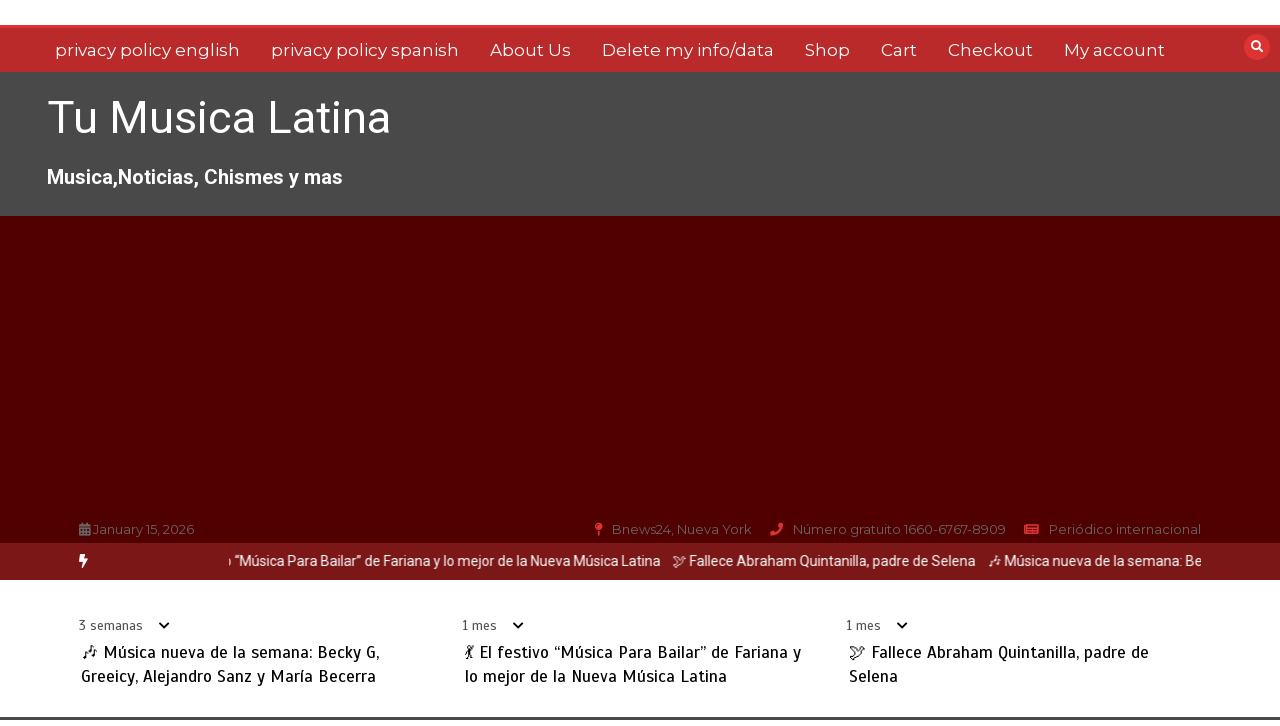

--- FILE ---
content_type: text/html; charset=UTF-8
request_url: https://tumusicalatina.com/page/4/
body_size: 29196
content:
<!doctype html>
<html lang="es">
<head>
	<meta charset="UTF-8">
	<meta name="viewport" content="width=device-width, initial-scale=1">
	<link rel="profile" href="https://gmpg.org/xfn/11">
	<meta name='robots' content='index, follow, max-image-preview:large, max-snippet:-1, max-video-preview:-1' />
	<style>img:is([sizes="auto" i], [sizes^="auto," i]) { contain-intrinsic-size: 3000px 1500px }</style>
	<script>window._wca = window._wca || [];</script>

	<!-- This site is optimized with the Yoast SEO plugin v26.7 - https://yoast.com/wordpress/plugins/seo/ -->
	<title>Tu Musica Latina - Página 4 de 62 - Musica,Noticias, Chismes y mas</title>
	<meta name="description" content="Musica,Noticias, Chismes y mas" />
	<link rel="canonical" href="https://tumusicalatina.com/page/4/" />
	<link rel="prev" href="https://tumusicalatina.com/page/3/" />
	<link rel="next" href="https://tumusicalatina.com/page/5/" />
	<meta property="og:locale" content="es_ES" />
	<meta property="og:type" content="website" />
	<meta property="og:title" content="Noticias de tu Musica" />
	<meta property="og:description" content="Musica,Noticias, Chismes y mas" />
	<meta property="og:url" content="https://tumusicalatina.com/" />
	<meta property="og:site_name" content="Tu Musica Latina" />
	<meta property="og:image" content="https://tumusicalatina.com/wp-content/uploads/2016/05/icon-bandera.png" />
	<meta property="og:image:width" content="960" />
	<meta property="og:image:height" content="960" />
	<meta property="og:image:type" content="image/png" />
	<meta name="twitter:card" content="summary_large_image" />
	<meta name="twitter:site" content="@musikit0" />
	<script type="application/ld+json" class="yoast-schema-graph">{"@context":"https://schema.org","@graph":[{"@type":"CollectionPage","@id":"https://tumusicalatina.com/","url":"https://tumusicalatina.com/page/4/","name":"Tu Musica Latina - Página 4 de 62 - Musica,Noticias, Chismes y mas","isPartOf":{"@id":"https://tumusicalatina.com/#website"},"about":{"@id":"https://tumusicalatina.com/#organization"},"description":"Musica,Noticias, Chismes y mas","breadcrumb":{"@id":"https://tumusicalatina.com/page/4/#breadcrumb"},"inLanguage":"es"},{"@type":"BreadcrumbList","@id":"https://tumusicalatina.com/page/4/#breadcrumb","itemListElement":[{"@type":"ListItem","position":1,"name":"Home"}]},{"@type":"WebSite","@id":"https://tumusicalatina.com/#website","url":"https://tumusicalatina.com/","name":"Tu Musica Latina","description":"Musica,Noticias, Chismes y mas","publisher":{"@id":"https://tumusicalatina.com/#organization"},"potentialAction":[{"@type":"SearchAction","target":{"@type":"EntryPoint","urlTemplate":"https://tumusicalatina.com/?s={search_term_string}"},"query-input":{"@type":"PropertyValueSpecification","valueRequired":true,"valueName":"search_term_string"}}],"inLanguage":"es"},{"@type":"Organization","@id":"https://tumusicalatina.com/#organization","name":"Martech Media","url":"https://tumusicalatina.com/","logo":{"@type":"ImageObject","inLanguage":"es","@id":"https://tumusicalatina.com/#/schema/logo/image/","url":"https://tumusicalatina.com/wp-content/uploads/2021/11/icon.jpg","contentUrl":"https://tumusicalatina.com/wp-content/uploads/2021/11/icon.jpg","width":300,"height":350,"caption":"Martech Media"},"image":{"@id":"https://tumusicalatina.com/#/schema/logo/image/"},"sameAs":["https://www.facebook.com/tumusicalatina/","https://x.com/musikit0","https://www.instagram.com/musikit0/"]}]}</script>
	<!-- / Yoast SEO plugin. -->


<link rel='dns-prefetch' href='//stats.wp.com' />
<link rel='dns-prefetch' href='//secure.gravatar.com' />
<link rel='dns-prefetch' href='//www.googletagmanager.com' />
<link rel='dns-prefetch' href='//fonts.googleapis.com' />
<link rel='dns-prefetch' href='//v0.wordpress.com' />
<link rel='dns-prefetch' href='//pagead2.googlesyndication.com' />
<link rel='preconnect' href='//c0.wp.com' />
<link rel="alternate" type="application/rss+xml" title="Tu Musica Latina &raquo; Feed" href="https://tumusicalatina.com/feed/" />
<link rel="alternate" type="application/rss+xml" title="Tu Musica Latina &raquo; Feed de los comentarios" href="https://tumusicalatina.com/comments/feed/" />
<script type="text/javascript" id="wpp-js" src="https://tumusicalatina.com/wp-content/plugins/wordpress-popular-posts/assets/js/wpp.min.js?ver=7.3.6" data-sampling="1" data-sampling-rate="100" data-api-url="https://tumusicalatina.com/wp-json/wordpress-popular-posts" data-post-id="0" data-token="92208dff5e" data-lang="0" data-debug="0"></script>
<script type="text/javascript">
/* <![CDATA[ */
window._wpemojiSettings = {"baseUrl":"https:\/\/s.w.org\/images\/core\/emoji\/16.0.1\/72x72\/","ext":".png","svgUrl":"https:\/\/s.w.org\/images\/core\/emoji\/16.0.1\/svg\/","svgExt":".svg","source":{"concatemoji":"https:\/\/tumusicalatina.com\/wp-includes\/js\/wp-emoji-release.min.js?ver=6.8.3"}};
/*! This file is auto-generated */
!function(s,n){var o,i,e;function c(e){try{var t={supportTests:e,timestamp:(new Date).valueOf()};sessionStorage.setItem(o,JSON.stringify(t))}catch(e){}}function p(e,t,n){e.clearRect(0,0,e.canvas.width,e.canvas.height),e.fillText(t,0,0);var t=new Uint32Array(e.getImageData(0,0,e.canvas.width,e.canvas.height).data),a=(e.clearRect(0,0,e.canvas.width,e.canvas.height),e.fillText(n,0,0),new Uint32Array(e.getImageData(0,0,e.canvas.width,e.canvas.height).data));return t.every(function(e,t){return e===a[t]})}function u(e,t){e.clearRect(0,0,e.canvas.width,e.canvas.height),e.fillText(t,0,0);for(var n=e.getImageData(16,16,1,1),a=0;a<n.data.length;a++)if(0!==n.data[a])return!1;return!0}function f(e,t,n,a){switch(t){case"flag":return n(e,"\ud83c\udff3\ufe0f\u200d\u26a7\ufe0f","\ud83c\udff3\ufe0f\u200b\u26a7\ufe0f")?!1:!n(e,"\ud83c\udde8\ud83c\uddf6","\ud83c\udde8\u200b\ud83c\uddf6")&&!n(e,"\ud83c\udff4\udb40\udc67\udb40\udc62\udb40\udc65\udb40\udc6e\udb40\udc67\udb40\udc7f","\ud83c\udff4\u200b\udb40\udc67\u200b\udb40\udc62\u200b\udb40\udc65\u200b\udb40\udc6e\u200b\udb40\udc67\u200b\udb40\udc7f");case"emoji":return!a(e,"\ud83e\udedf")}return!1}function g(e,t,n,a){var r="undefined"!=typeof WorkerGlobalScope&&self instanceof WorkerGlobalScope?new OffscreenCanvas(300,150):s.createElement("canvas"),o=r.getContext("2d",{willReadFrequently:!0}),i=(o.textBaseline="top",o.font="600 32px Arial",{});return e.forEach(function(e){i[e]=t(o,e,n,a)}),i}function t(e){var t=s.createElement("script");t.src=e,t.defer=!0,s.head.appendChild(t)}"undefined"!=typeof Promise&&(o="wpEmojiSettingsSupports",i=["flag","emoji"],n.supports={everything:!0,everythingExceptFlag:!0},e=new Promise(function(e){s.addEventListener("DOMContentLoaded",e,{once:!0})}),new Promise(function(t){var n=function(){try{var e=JSON.parse(sessionStorage.getItem(o));if("object"==typeof e&&"number"==typeof e.timestamp&&(new Date).valueOf()<e.timestamp+604800&&"object"==typeof e.supportTests)return e.supportTests}catch(e){}return null}();if(!n){if("undefined"!=typeof Worker&&"undefined"!=typeof OffscreenCanvas&&"undefined"!=typeof URL&&URL.createObjectURL&&"undefined"!=typeof Blob)try{var e="postMessage("+g.toString()+"("+[JSON.stringify(i),f.toString(),p.toString(),u.toString()].join(",")+"));",a=new Blob([e],{type:"text/javascript"}),r=new Worker(URL.createObjectURL(a),{name:"wpTestEmojiSupports"});return void(r.onmessage=function(e){c(n=e.data),r.terminate(),t(n)})}catch(e){}c(n=g(i,f,p,u))}t(n)}).then(function(e){for(var t in e)n.supports[t]=e[t],n.supports.everything=n.supports.everything&&n.supports[t],"flag"!==t&&(n.supports.everythingExceptFlag=n.supports.everythingExceptFlag&&n.supports[t]);n.supports.everythingExceptFlag=n.supports.everythingExceptFlag&&!n.supports.flag,n.DOMReady=!1,n.readyCallback=function(){n.DOMReady=!0}}).then(function(){return e}).then(function(){var e;n.supports.everything||(n.readyCallback(),(e=n.source||{}).concatemoji?t(e.concatemoji):e.wpemoji&&e.twemoji&&(t(e.twemoji),t(e.wpemoji)))}))}((window,document),window._wpemojiSettings);
/* ]]> */
</script>
<!-- tumusicalatina.com is managing ads with Advanced Ads 2.0.16 – https://wpadvancedads.com/ --><script id="tumus-ready">
			window.advanced_ads_ready=function(e,a){a=a||"complete";var d=function(e){return"interactive"===a?"loading"!==e:"complete"===e};d(document.readyState)?e():document.addEventListener("readystatechange",(function(a){d(a.target.readyState)&&e()}),{once:"interactive"===a})},window.advanced_ads_ready_queue=window.advanced_ads_ready_queue||[];		</script>
		<link rel='stylesheet' id='stripe-main-styles-css' href='https://tumusicalatina.com/wp-content/mu-plugins/vendor/godaddy/mwc-core/assets/css/stripe-settings.css' type='text/css' media='all' />
<style id='wp-emoji-styles-inline-css' type='text/css'>

	img.wp-smiley, img.emoji {
		display: inline !important;
		border: none !important;
		box-shadow: none !important;
		height: 1em !important;
		width: 1em !important;
		margin: 0 0.07em !important;
		vertical-align: -0.1em !important;
		background: none !important;
		padding: 0 !important;
	}
</style>
<link rel='stylesheet' id='wp-block-library-css' href='https://c0.wp.com/c/6.8.3/wp-includes/css/dist/block-library/style.min.css' type='text/css' media='all' />
<style id='wp-block-library-theme-inline-css' type='text/css'>
.wp-block-audio :where(figcaption){color:#555;font-size:13px;text-align:center}.is-dark-theme .wp-block-audio :where(figcaption){color:#ffffffa6}.wp-block-audio{margin:0 0 1em}.wp-block-code{border:1px solid #ccc;border-radius:4px;font-family:Menlo,Consolas,monaco,monospace;padding:.8em 1em}.wp-block-embed :where(figcaption){color:#555;font-size:13px;text-align:center}.is-dark-theme .wp-block-embed :where(figcaption){color:#ffffffa6}.wp-block-embed{margin:0 0 1em}.blocks-gallery-caption{color:#555;font-size:13px;text-align:center}.is-dark-theme .blocks-gallery-caption{color:#ffffffa6}:root :where(.wp-block-image figcaption){color:#555;font-size:13px;text-align:center}.is-dark-theme :root :where(.wp-block-image figcaption){color:#ffffffa6}.wp-block-image{margin:0 0 1em}.wp-block-pullquote{border-bottom:4px solid;border-top:4px solid;color:currentColor;margin-bottom:1.75em}.wp-block-pullquote cite,.wp-block-pullquote footer,.wp-block-pullquote__citation{color:currentColor;font-size:.8125em;font-style:normal;text-transform:uppercase}.wp-block-quote{border-left:.25em solid;margin:0 0 1.75em;padding-left:1em}.wp-block-quote cite,.wp-block-quote footer{color:currentColor;font-size:.8125em;font-style:normal;position:relative}.wp-block-quote:where(.has-text-align-right){border-left:none;border-right:.25em solid;padding-left:0;padding-right:1em}.wp-block-quote:where(.has-text-align-center){border:none;padding-left:0}.wp-block-quote.is-large,.wp-block-quote.is-style-large,.wp-block-quote:where(.is-style-plain){border:none}.wp-block-search .wp-block-search__label{font-weight:700}.wp-block-search__button{border:1px solid #ccc;padding:.375em .625em}:where(.wp-block-group.has-background){padding:1.25em 2.375em}.wp-block-separator.has-css-opacity{opacity:.4}.wp-block-separator{border:none;border-bottom:2px solid;margin-left:auto;margin-right:auto}.wp-block-separator.has-alpha-channel-opacity{opacity:1}.wp-block-separator:not(.is-style-wide):not(.is-style-dots){width:100px}.wp-block-separator.has-background:not(.is-style-dots){border-bottom:none;height:1px}.wp-block-separator.has-background:not(.is-style-wide):not(.is-style-dots){height:2px}.wp-block-table{margin:0 0 1em}.wp-block-table td,.wp-block-table th{word-break:normal}.wp-block-table :where(figcaption){color:#555;font-size:13px;text-align:center}.is-dark-theme .wp-block-table :where(figcaption){color:#ffffffa6}.wp-block-video :where(figcaption){color:#555;font-size:13px;text-align:center}.is-dark-theme .wp-block-video :where(figcaption){color:#ffffffa6}.wp-block-video{margin:0 0 1em}:root :where(.wp-block-template-part.has-background){margin-bottom:0;margin-top:0;padding:1.25em 2.375em}
</style>
<style id='classic-theme-styles-inline-css' type='text/css'>
/*! This file is auto-generated */
.wp-block-button__link{color:#fff;background-color:#32373c;border-radius:9999px;box-shadow:none;text-decoration:none;padding:calc(.667em + 2px) calc(1.333em + 2px);font-size:1.125em}.wp-block-file__button{background:#32373c;color:#fff;text-decoration:none}
</style>
<link rel='stylesheet' id='mediaelement-css' href='https://c0.wp.com/c/6.8.3/wp-includes/js/mediaelement/mediaelementplayer-legacy.min.css' type='text/css' media='all' />
<link rel='stylesheet' id='wp-mediaelement-css' href='https://c0.wp.com/c/6.8.3/wp-includes/js/mediaelement/wp-mediaelement.min.css' type='text/css' media='all' />
<style id='jetpack-sharing-buttons-style-inline-css' type='text/css'>
.jetpack-sharing-buttons__services-list{display:flex;flex-direction:row;flex-wrap:wrap;gap:0;list-style-type:none;margin:5px;padding:0}.jetpack-sharing-buttons__services-list.has-small-icon-size{font-size:12px}.jetpack-sharing-buttons__services-list.has-normal-icon-size{font-size:16px}.jetpack-sharing-buttons__services-list.has-large-icon-size{font-size:24px}.jetpack-sharing-buttons__services-list.has-huge-icon-size{font-size:36px}@media print{.jetpack-sharing-buttons__services-list{display:none!important}}.editor-styles-wrapper .wp-block-jetpack-sharing-buttons{gap:0;padding-inline-start:0}ul.jetpack-sharing-buttons__services-list.has-background{padding:1.25em 2.375em}
</style>
<style id='global-styles-inline-css' type='text/css'>
:root{--wp--preset--aspect-ratio--square: 1;--wp--preset--aspect-ratio--4-3: 4/3;--wp--preset--aspect-ratio--3-4: 3/4;--wp--preset--aspect-ratio--3-2: 3/2;--wp--preset--aspect-ratio--2-3: 2/3;--wp--preset--aspect-ratio--16-9: 16/9;--wp--preset--aspect-ratio--9-16: 9/16;--wp--preset--color--black: #000000;--wp--preset--color--cyan-bluish-gray: #abb8c3;--wp--preset--color--white: #ffffff;--wp--preset--color--pale-pink: #f78da7;--wp--preset--color--vivid-red: #cf2e2e;--wp--preset--color--luminous-vivid-orange: #ff6900;--wp--preset--color--luminous-vivid-amber: #fcb900;--wp--preset--color--light-green-cyan: #7bdcb5;--wp--preset--color--vivid-green-cyan: #00d084;--wp--preset--color--pale-cyan-blue: #8ed1fc;--wp--preset--color--vivid-cyan-blue: #0693e3;--wp--preset--color--vivid-purple: #9b51e0;--wp--preset--gradient--vivid-cyan-blue-to-vivid-purple: linear-gradient(135deg,rgba(6,147,227,1) 0%,rgb(155,81,224) 100%);--wp--preset--gradient--light-green-cyan-to-vivid-green-cyan: linear-gradient(135deg,rgb(122,220,180) 0%,rgb(0,208,130) 100%);--wp--preset--gradient--luminous-vivid-amber-to-luminous-vivid-orange: linear-gradient(135deg,rgba(252,185,0,1) 0%,rgba(255,105,0,1) 100%);--wp--preset--gradient--luminous-vivid-orange-to-vivid-red: linear-gradient(135deg,rgba(255,105,0,1) 0%,rgb(207,46,46) 100%);--wp--preset--gradient--very-light-gray-to-cyan-bluish-gray: linear-gradient(135deg,rgb(238,238,238) 0%,rgb(169,184,195) 100%);--wp--preset--gradient--cool-to-warm-spectrum: linear-gradient(135deg,rgb(74,234,220) 0%,rgb(151,120,209) 20%,rgb(207,42,186) 40%,rgb(238,44,130) 60%,rgb(251,105,98) 80%,rgb(254,248,76) 100%);--wp--preset--gradient--blush-light-purple: linear-gradient(135deg,rgb(255,206,236) 0%,rgb(152,150,240) 100%);--wp--preset--gradient--blush-bordeaux: linear-gradient(135deg,rgb(254,205,165) 0%,rgb(254,45,45) 50%,rgb(107,0,62) 100%);--wp--preset--gradient--luminous-dusk: linear-gradient(135deg,rgb(255,203,112) 0%,rgb(199,81,192) 50%,rgb(65,88,208) 100%);--wp--preset--gradient--pale-ocean: linear-gradient(135deg,rgb(255,245,203) 0%,rgb(182,227,212) 50%,rgb(51,167,181) 100%);--wp--preset--gradient--electric-grass: linear-gradient(135deg,rgb(202,248,128) 0%,rgb(113,206,126) 100%);--wp--preset--gradient--midnight: linear-gradient(135deg,rgb(2,3,129) 0%,rgb(40,116,252) 100%);--wp--preset--font-size--small: 13px;--wp--preset--font-size--medium: 20px;--wp--preset--font-size--large: 36px;--wp--preset--font-size--x-large: 42px;--wp--preset--spacing--20: 0.44rem;--wp--preset--spacing--30: 0.67rem;--wp--preset--spacing--40: 1rem;--wp--preset--spacing--50: 1.5rem;--wp--preset--spacing--60: 2.25rem;--wp--preset--spacing--70: 3.38rem;--wp--preset--spacing--80: 5.06rem;--wp--preset--shadow--natural: 6px 6px 9px rgba(0, 0, 0, 0.2);--wp--preset--shadow--deep: 12px 12px 50px rgba(0, 0, 0, 0.4);--wp--preset--shadow--sharp: 6px 6px 0px rgba(0, 0, 0, 0.2);--wp--preset--shadow--outlined: 6px 6px 0px -3px rgba(255, 255, 255, 1), 6px 6px rgba(0, 0, 0, 1);--wp--preset--shadow--crisp: 6px 6px 0px rgba(0, 0, 0, 1);}:where(.is-layout-flex){gap: 0.5em;}:where(.is-layout-grid){gap: 0.5em;}body .is-layout-flex{display: flex;}.is-layout-flex{flex-wrap: wrap;align-items: center;}.is-layout-flex > :is(*, div){margin: 0;}body .is-layout-grid{display: grid;}.is-layout-grid > :is(*, div){margin: 0;}:where(.wp-block-columns.is-layout-flex){gap: 2em;}:where(.wp-block-columns.is-layout-grid){gap: 2em;}:where(.wp-block-post-template.is-layout-flex){gap: 1.25em;}:where(.wp-block-post-template.is-layout-grid){gap: 1.25em;}.has-black-color{color: var(--wp--preset--color--black) !important;}.has-cyan-bluish-gray-color{color: var(--wp--preset--color--cyan-bluish-gray) !important;}.has-white-color{color: var(--wp--preset--color--white) !important;}.has-pale-pink-color{color: var(--wp--preset--color--pale-pink) !important;}.has-vivid-red-color{color: var(--wp--preset--color--vivid-red) !important;}.has-luminous-vivid-orange-color{color: var(--wp--preset--color--luminous-vivid-orange) !important;}.has-luminous-vivid-amber-color{color: var(--wp--preset--color--luminous-vivid-amber) !important;}.has-light-green-cyan-color{color: var(--wp--preset--color--light-green-cyan) !important;}.has-vivid-green-cyan-color{color: var(--wp--preset--color--vivid-green-cyan) !important;}.has-pale-cyan-blue-color{color: var(--wp--preset--color--pale-cyan-blue) !important;}.has-vivid-cyan-blue-color{color: var(--wp--preset--color--vivid-cyan-blue) !important;}.has-vivid-purple-color{color: var(--wp--preset--color--vivid-purple) !important;}.has-black-background-color{background-color: var(--wp--preset--color--black) !important;}.has-cyan-bluish-gray-background-color{background-color: var(--wp--preset--color--cyan-bluish-gray) !important;}.has-white-background-color{background-color: var(--wp--preset--color--white) !important;}.has-pale-pink-background-color{background-color: var(--wp--preset--color--pale-pink) !important;}.has-vivid-red-background-color{background-color: var(--wp--preset--color--vivid-red) !important;}.has-luminous-vivid-orange-background-color{background-color: var(--wp--preset--color--luminous-vivid-orange) !important;}.has-luminous-vivid-amber-background-color{background-color: var(--wp--preset--color--luminous-vivid-amber) !important;}.has-light-green-cyan-background-color{background-color: var(--wp--preset--color--light-green-cyan) !important;}.has-vivid-green-cyan-background-color{background-color: var(--wp--preset--color--vivid-green-cyan) !important;}.has-pale-cyan-blue-background-color{background-color: var(--wp--preset--color--pale-cyan-blue) !important;}.has-vivid-cyan-blue-background-color{background-color: var(--wp--preset--color--vivid-cyan-blue) !important;}.has-vivid-purple-background-color{background-color: var(--wp--preset--color--vivid-purple) !important;}.has-black-border-color{border-color: var(--wp--preset--color--black) !important;}.has-cyan-bluish-gray-border-color{border-color: var(--wp--preset--color--cyan-bluish-gray) !important;}.has-white-border-color{border-color: var(--wp--preset--color--white) !important;}.has-pale-pink-border-color{border-color: var(--wp--preset--color--pale-pink) !important;}.has-vivid-red-border-color{border-color: var(--wp--preset--color--vivid-red) !important;}.has-luminous-vivid-orange-border-color{border-color: var(--wp--preset--color--luminous-vivid-orange) !important;}.has-luminous-vivid-amber-border-color{border-color: var(--wp--preset--color--luminous-vivid-amber) !important;}.has-light-green-cyan-border-color{border-color: var(--wp--preset--color--light-green-cyan) !important;}.has-vivid-green-cyan-border-color{border-color: var(--wp--preset--color--vivid-green-cyan) !important;}.has-pale-cyan-blue-border-color{border-color: var(--wp--preset--color--pale-cyan-blue) !important;}.has-vivid-cyan-blue-border-color{border-color: var(--wp--preset--color--vivid-cyan-blue) !important;}.has-vivid-purple-border-color{border-color: var(--wp--preset--color--vivid-purple) !important;}.has-vivid-cyan-blue-to-vivid-purple-gradient-background{background: var(--wp--preset--gradient--vivid-cyan-blue-to-vivid-purple) !important;}.has-light-green-cyan-to-vivid-green-cyan-gradient-background{background: var(--wp--preset--gradient--light-green-cyan-to-vivid-green-cyan) !important;}.has-luminous-vivid-amber-to-luminous-vivid-orange-gradient-background{background: var(--wp--preset--gradient--luminous-vivid-amber-to-luminous-vivid-orange) !important;}.has-luminous-vivid-orange-to-vivid-red-gradient-background{background: var(--wp--preset--gradient--luminous-vivid-orange-to-vivid-red) !important;}.has-very-light-gray-to-cyan-bluish-gray-gradient-background{background: var(--wp--preset--gradient--very-light-gray-to-cyan-bluish-gray) !important;}.has-cool-to-warm-spectrum-gradient-background{background: var(--wp--preset--gradient--cool-to-warm-spectrum) !important;}.has-blush-light-purple-gradient-background{background: var(--wp--preset--gradient--blush-light-purple) !important;}.has-blush-bordeaux-gradient-background{background: var(--wp--preset--gradient--blush-bordeaux) !important;}.has-luminous-dusk-gradient-background{background: var(--wp--preset--gradient--luminous-dusk) !important;}.has-pale-ocean-gradient-background{background: var(--wp--preset--gradient--pale-ocean) !important;}.has-electric-grass-gradient-background{background: var(--wp--preset--gradient--electric-grass) !important;}.has-midnight-gradient-background{background: var(--wp--preset--gradient--midnight) !important;}.has-small-font-size{font-size: var(--wp--preset--font-size--small) !important;}.has-medium-font-size{font-size: var(--wp--preset--font-size--medium) !important;}.has-large-font-size{font-size: var(--wp--preset--font-size--large) !important;}.has-x-large-font-size{font-size: var(--wp--preset--font-size--x-large) !important;}
:where(.wp-block-post-template.is-layout-flex){gap: 1.25em;}:where(.wp-block-post-template.is-layout-grid){gap: 1.25em;}
:where(.wp-block-columns.is-layout-flex){gap: 2em;}:where(.wp-block-columns.is-layout-grid){gap: 2em;}
:root :where(.wp-block-pullquote){font-size: 1.5em;line-height: 1.6;}
</style>
<link rel='stylesheet' id='woocommerce-layout-css' href='https://c0.wp.com/p/woocommerce/10.4.3/assets/css/woocommerce-layout.css' type='text/css' media='all' />
<style id='woocommerce-layout-inline-css' type='text/css'>

	.infinite-scroll .woocommerce-pagination {
		display: none;
	}
</style>
<link rel='stylesheet' id='woocommerce-smallscreen-css' href='https://c0.wp.com/p/woocommerce/10.4.3/assets/css/woocommerce-smallscreen.css' type='text/css' media='only screen and (max-width: 768px)' />
<link rel='stylesheet' id='woocommerce-general-css' href='https://c0.wp.com/p/woocommerce/10.4.3/assets/css/woocommerce.css' type='text/css' media='all' />
<style id='woocommerce-inline-inline-css' type='text/css'>
.woocommerce form .form-row .required { visibility: visible; }
</style>
<link rel='stylesheet' id='wp-components-css' href='https://c0.wp.com/c/6.8.3/wp-includes/css/dist/components/style.min.css' type='text/css' media='all' />
<link rel='stylesheet' id='godaddy-styles-css' href='https://tumusicalatina.com/wp-content/mu-plugins/vendor/wpex/godaddy-launch/includes/Dependencies/GoDaddy/Styles/build/latest.css?ver=2.0.2' type='text/css' media='all' />
<link rel='stylesheet' id='wordpress-popular-posts-css-css' href='https://tumusicalatina.com/wp-content/plugins/wordpress-popular-posts/assets/css/wpp.css?ver=7.3.6' type='text/css' media='all' />
<link rel='stylesheet' id='color-newsmagazine-site-title-css' href='https://fonts.googleapis.com/css?family=Roboto%3Alight%2Cregular%2Cbold&#038;ver=6.8.3' type='text/css' media='all' />
<link rel='stylesheet' id='color-newsmagazine-font-header-css' href='https://fonts.googleapis.com/css?family=Montserrat%3Alight%2Cregular%2Cbold&#038;ver=6.8.3' type='text/css' media='all' />
<link rel='stylesheet' id='color-newsmagazine-font-section-title-css' href='https://fonts.googleapis.com/css?family=Montserrat%3Alight%2Cregular%2Cbold&#038;ver=6.8.3' type='text/css' media='all' />
<link rel='stylesheet' id='color-newsmagazine-font-post-title-css' href='https://fonts.googleapis.com/css?family=Scada%3Alight%2Cregular%2Cbold&#038;ver=6.8.3' type='text/css' media='all' />
<link rel='stylesheet' id='color-newsmagazine-font-description-css' href='https://fonts.googleapis.com/css?family=Roboto%3Alight%2Cregular%2Cbold&#038;ver=6.8.3' type='text/css' media='all' />
<link rel='stylesheet' id='color-newsmagazine-font-widgetlist-css' href='https://fonts.googleapis.com/css?family=Lato%3Alight%2Cregular%2Cbold&#038;ver=6.8.3' type='text/css' media='all' />
<link rel='stylesheet' id='color-newsmagazine-font-footer-css' href='https://fonts.googleapis.com/css?family=Lato%3Alight%2Cregular%2Cbold&#038;ver=6.8.3' type='text/css' media='all' />
<link rel='stylesheet' id='color-newsmagazine-default-css' href='https://tumusicalatina.com/wp-content/themes/color-newsmagazine/assets/css/default.css?ver=1.0.0' type='text/css' media='all' />
<link rel='stylesheet' id='bootstrap-css' href='https://tumusicalatina.com/wp-content/themes/color-newsmagazine/assets/css/bootstrap.css?ver=4.0.0' type='text/css' media='all' />
<link rel='stylesheet' id='animate-css' href='https://tumusicalatina.com/wp-content/themes/color-newsmagazine/assets/css/animate.css?ver=1.0.0' type='text/css' media='all' />
<link rel='stylesheet' id='font-awesome-5-css' href='https://tumusicalatina.com/wp-content/themes/color-newsmagazine/assets/css/font-awesome-5.css?ver=5.1.12' type='text/css' media='all' />
<link rel='stylesheet' id='magnific-popup-css' href='https://tumusicalatina.com/wp-content/themes/color-newsmagazine/assets/css/magnific-popup.css?ver=1.0.0' type='text/css' media='all' />
<link rel='stylesheet' id='color-newsmagazine-reset-css' href='https://tumusicalatina.com/wp-content/themes/color-newsmagazine/assets/css/reset.css?ver=1.0.0' type='text/css' media='all' />
<link rel='stylesheet' id='ken-wheeler-slick-css' href='https://tumusicalatina.com/wp-content/themes/color-newsmagazine/assets/css/slick.css?ver=1.0.0' type='text/css' media='all' />
<link rel='stylesheet' id='color-newsmagazine-style-css' href='https://tumusicalatina.com/wp-content/themes/color-newsmagazine/style.css?ver=6.8.3' type='text/css' media='all' />
<link rel='stylesheet' id='color-newsmagazine-responsive-css' href='https://tumusicalatina.com/wp-content/themes/color-newsmagazine/assets/css/responsive.css?ver=1.0.0' type='text/css' media='all' />
<link rel='stylesheet' id='slicknav-css' href='https://tumusicalatina.com/wp-content/themes/color-newsmagazine/assets/css/slicknav.css?ver=1.0.10' type='text/css' media='all' />
<style id='color-newsmagazine-customizer-styles-inline-css' type='text/css'>

			#scrollUp,
			.slicknav_btn,
			.newsletter,
			.template-preloader-rapper,
			.header-social li:hover a,color_newsmagazine
			.main-menu .nav li:hover a,
			.main-menu .nav li .dropdown li a:hover,
			.main-menu .nav .dropdown li .dropdown li:hover,
			.main-menu .nav li.active a,
			.header .search-form .icon,
			.news-ticker .owl-controls .owl-nav div:hover,
			.hero-area .slider-content .category,
			.hero-area .slider-content .post-categories li a,
			#right-special-news .slick-prev,
			#left-special-news .slick-prev,
			.news-slider .cat-title::before,
			#hrsnews .news-title h2:before,
			#hrsnews .news-title h2:after,
			.news-column .slick-prev,
			.single-column .slick-prev,
			.layout-13 h2:before, .layout-13 h2:after,
			.navbar-nav .menu-description,
			.hero-area .owl-controls .owl-nav div:hover,
			.footer-slider .owl-controls .owl-nav div:hover,
			.special-news .title:before,
			.video-news .news-head .play,
			.news-carousel .news-head .play,
			.video-news .owl-dots .owl-dot:hover span,
			.video-news .owl-dots .owl-dot.active span,
			.news-carousel .owl-controls .owl-nav div:hover,
			.all-news-tabs .nav-main .nav-tabs li a.active, 
			.all-news-tabs .nav-main .nav-tabs li a:hover,
			.all-news-tabs .content .button a,
			.single-column .title:before,
			.news-style1.category .button .btn,
			.pagination li.active a,
			.pagination li:hover a,
			#left-special-news .count-news,
			.search-submit,
			.form-submit input:hover,
			.form-submit input,
			.footer .social li a:hover,
			.error-page,
			.blog-sidebar .tags ul li a:hover,
			.blog-sidebar .post-tab .nav li a.active,
			.blog-sidebar .post-tab .nav li a:hover,
			.blog-sidebar .single-sidebar h2 i,
			.comments-form .form-group .btn,
			.comments-form h2::before,
			.single-news .content .button a,
			.news-tabs .content .button a,
			.pagination li.active a, 
			.pagination li:hover a, 
			.pagination .page-numbers.current, 
			.pagination .page-numbers:hover {
				background-color:#dd3333 ;
			}
			.mainbar {
				background-color:#ffffff;
			}
			.breadcrumbs header ul li.active a,
			#right-nav a,
			.nav-next a, .nav-previous a,
			.fa-tags:before,
			.cat-title span, .widget-title span, .footer .single-footer section h3,
			.date-time li i,
			.header-inner i,
			.main-menu .mega-menu .content h2:hover a,
			.main-menu .nav li.mega-menu .author a:hover,
			.main-menu .nav li.mega-menu .content .title-small a:hover,
			.header .search-form .form a,
			.special-news .title span,
			.video-news .news-head .play:hover,
			.news-carousel .news-head .play:hover,
			.single-column .title span,
			.single-column .cat-title span a, 
			.widget-title span a,
			.news-single .news-content blockquote::before,
			.error-page .btn:hover,
			.blog-sidebar .post-tab .post-info a:hover,
			.footer .copyright-content p a,
			.footer .copyright-content p,
			.blog-sidebar .single-sidebar ul li a:before,
			#commentform p a,
			.logo .text-logo span,
			.pagination li.active a, 
			.pagination li:hover a, 
			.pagination .page-numbers.current, 
			.pagination .page-numbers:hover,
			.owl-theme .owl-nav .owl-prev,
			.owl-theme .owl-nav .owl-next,
			#hrsnews .news-title h2
			{
				color:#dd3333 ;
			}
			.hrnews-stripes:after,
			.news-tabs .nav-main .nav-tabs li a.active, 
			.news-tabs .nav-main .nav-tabs li a:hover
			{
				border-bottom: 2px solid #dd3333 ;
			}
			.cat-title span {
				border-left-color: #dd3333 ;
			}
			.main-menu .nav .dropdown {
				border-top: 2px solid #dd3333 ;
			}
			.main-menu {
				border-top: 3px solid #dd3333 ;
			}

			.navbar-nav .menu-description:after {
				border-top: 5px solid #dd3333 ;
			}
			.special-news .title {
				border-left: 3px solid #dd3333 ;
			}
			.all-news-tabs .nav-main .nav-tabs {
				border-bottom: 2px solid #dd3333 ;
			}

			.meta-share .author img,
			.news-carousel .owl-controls .owl-nav div,
			.author .media img {
				border: 2px solid #dd3333 ;
			}

			.news-single .news-content blockquote {
				border-left: 5px solid #dd3333 ;
			}

			.comments-form .form .form-group input:hover,
			.comments-form .form .form-group textarea:hover{
				border-bottom-color: #dd3333 ;
			}
			.footer .social li a:hover,
			.search-submit,
			#author,#email,#url,
			.hero-area .owl-controls .owl-nav div {
				border: 1px solid #dd3333 ;
			}

			/*///// backgorund color ////*/

			.widget_tag_cloud .tagcloud a:hover, .blog-sidebar .tags ul li a:hover,
			.open-button,
			.hero-area button:hover {
				background-color: #dd3333 ;
			}

			.hero-area .slider-content .post-categories li a,
			.news-tabs .content .button a,
			.news-style1.category .button .btn,
			.all-news-tabs .nav-main .nav-tabs li a.active,
			.all-news-tabs .nav-main .nav-tabs li a:hover,
			.single-news .content .button a,
			.navbar-nav .menu-description,
			.main-menu .nav li:hover a,
			.main-menu .nav li .dropdown li a:hover,
			.main-menu .nav .dropdown li .dropdown li:hover,
			.main-menu .nav li.active a,
			.widget_tag_cloud .tagcloud a:hover, .blog-sidebar .tags ul li a:hover,
			.open-button,
			.hero-area button:hover   {
				color: #ffffff;
			}

			.topbar{
				background: #510000;
			}
			.header-inner{
				background: #494949;
			}
			.main-menu{
				background: #ba2a2a;
			}
			.news-ticker{
				background: #7c1717;
			}
			.news-style1.category .blog-sidebar, .central.container .blog-sidebar, .central.container .col-lg-3, .sidenav {
				background: #510000;
			}
			#content.havebgimage::before {
				background-image: url();
			}
			.news-grid.section.havebgimage{
				background-image: url();
			}

			.site-title a ,
			p.site-description {
				font-family:Roboto! important;
			}
			.owl-stage-outer .owl-stage .single-ticker  a,
			.news-ticker .ticker-title,
			.main-menu, .main-menu .nav li .dropdown li a, .main-menu .nav li a,
			.header-bottom, .date-time li
			{
				font-family:Montserrat! important;
			}
			.cat-title span, .all-news-tabs .nav-main .nav-tabs li a,
			.widget-title span,
			.widget section h1, .widget section h2, .widget section h3, .widget section h4, .widget section h5, .widget section h6,
			#hrsnews .news-title h2,
			.news-tabs .nav-main .nav-tabs li a	{
				font-family:Montserrat! important;
			}
			.title-medium a, 
			.small-title a, 
			.title-small a,
			.hero-area .slider-content .post-categories li a,
			.hero-area .slider-text h3 a,
			.meta .author a,
			.meta .date a,
			.hero-area .meta .author,
			.meta span,
			.hero-area .meta .date,
			a.post-categories,
			.media .author a,
			.hrsnewsbox a,
			#hrsnews .timehr span
			{
				font-family:Scada! important;
			}
			.widget_tag_cloud .tagcloud a,
			.single-sidebar ul li a,
			.single-sidebar ul li ,
			.single-sidebar .textwidget,
			.single-sidebar .widget_tag_cloud .tagcloud a,
			.post-tab .post-info h4,
			.post-tab .post-info .meta,
			.single-sidebar form,
			.single-sidebar .calendar_wrap table caption,
			.single-sidebar .calendar_wrap table thead th,
			.single-sidebar .calendar_wrap table tbody td,
			.single-sidebar p
			{
				font-family:Lato! important;
			}
			.content, .slider-content, .news-content, .comments-area, .news-content p, 
			.author-profile p, .single-sidebar .content p
			{
				font-family:Roboto! important;
			}
			footer h3,
			footer .author,
			footer a,
			footer.footer,
			footer.footer p,
			footer.footer .date,
			footer.footer .meta,
			footer.footer .calendar_wrap table caption,
			footer.footer div a,
			footer.footer .single-footer h2,
			footer.footer .single-footer .cat-title span,
			.footer .single-news h4 a,
			footer .single-footer h3 
			{
				font-family:Lato! important;
			}
		
</style>
<script type="text/javascript" src="https://c0.wp.com/c/6.8.3/wp-includes/js/jquery/jquery.min.js" id="jquery-core-js"></script>
<script type="text/javascript" src="https://c0.wp.com/c/6.8.3/wp-includes/js/jquery/jquery-migrate.min.js" id="jquery-migrate-js"></script>
<script type="text/javascript" src="https://c0.wp.com/p/woocommerce/10.4.3/assets/js/jquery-blockui/jquery.blockUI.min.js" id="wc-jquery-blockui-js" data-wp-strategy="defer"></script>
<script type="text/javascript" id="wc-add-to-cart-js-extra">
/* <![CDATA[ */
var wc_add_to_cart_params = {"ajax_url":"\/wp-admin\/admin-ajax.php","wc_ajax_url":"\/?wc-ajax=%%endpoint%%","i18n_view_cart":"Ver carrito","cart_url":"https:\/\/tumusicalatina.com\/cart\/","is_cart":"","cart_redirect_after_add":"no"};
/* ]]> */
</script>
<script type="text/javascript" src="https://c0.wp.com/p/woocommerce/10.4.3/assets/js/frontend/add-to-cart.min.js" id="wc-add-to-cart-js" defer="defer" data-wp-strategy="defer"></script>
<script type="text/javascript" src="https://c0.wp.com/p/woocommerce/10.4.3/assets/js/js-cookie/js.cookie.min.js" id="wc-js-cookie-js" data-wp-strategy="defer"></script>
<script type="text/javascript" src="https://stats.wp.com/s-202603.js" id="woocommerce-analytics-js" defer="defer" data-wp-strategy="defer"></script>

<!-- Fragmento de código de la etiqueta de Google (gtag.js) añadida por Site Kit -->
<!-- Fragmento de código de Google Analytics añadido por Site Kit -->
<script type="text/javascript" src="https://www.googletagmanager.com/gtag/js?id=GT-W62H23XD" id="google_gtagjs-js" async></script>
<script type="text/javascript" id="google_gtagjs-js-after">
/* <![CDATA[ */
window.dataLayer = window.dataLayer || [];function gtag(){dataLayer.push(arguments);}
gtag("set","linker",{"domains":["tumusicalatina.com"]});
gtag("js", new Date());
gtag("set", "developer_id.dZTNiMT", true);
gtag("config", "GT-W62H23XD");
 window._googlesitekit = window._googlesitekit || {}; window._googlesitekit.throttledEvents = []; window._googlesitekit.gtagEvent = (name, data) => { var key = JSON.stringify( { name, data } ); if ( !! window._googlesitekit.throttledEvents[ key ] ) { return; } window._googlesitekit.throttledEvents[ key ] = true; setTimeout( () => { delete window._googlesitekit.throttledEvents[ key ]; }, 5 ); gtag( "event", name, { ...data, event_source: "site-kit" } ); }; 
/* ]]> */
</script>
<link rel="https://api.w.org/" href="https://tumusicalatina.com/wp-json/" /><link rel="EditURI" type="application/rsd+xml" title="RSD" href="https://tumusicalatina.com/xmlrpc.php?rsd" />
<meta name="generator" content="WordPress 6.8.3" />
<meta name="generator" content="WooCommerce 10.4.3" />
<link rel='shortlink' href='https://wp.me/6ZVbR' />
<meta name="generator" content="Site Kit by Google 1.170.0" />	<style>img#wpstats{display:none}</style>
		            <style id="wpp-loading-animation-styles">@-webkit-keyframes bgslide{from{background-position-x:0}to{background-position-x:-200%}}@keyframes bgslide{from{background-position-x:0}to{background-position-x:-200%}}.wpp-widget-block-placeholder,.wpp-shortcode-placeholder{margin:0 auto;width:60px;height:3px;background:#dd3737;background:linear-gradient(90deg,#dd3737 0%,#571313 10%,#dd3737 100%);background-size:200% auto;border-radius:3px;-webkit-animation:bgslide 1s infinite linear;animation:bgslide 1s infinite linear}</style>
            	<noscript><style>.woocommerce-product-gallery{ opacity: 1 !important; }</style></noscript>
	
<!-- Metaetiquetas de Google AdSense añadidas por Site Kit -->
<meta name="google-adsense-platform-account" content="ca-host-pub-2644536267352236">
<meta name="google-adsense-platform-domain" content="sitekit.withgoogle.com">
<!-- Acabar con las metaetiquetas de Google AdSense añadidas por Site Kit -->
<meta name="generator" content="Elementor 3.34.1; features: e_font_icon_svg, additional_custom_breakpoints; settings: css_print_method-external, google_font-enabled, font_display-swap">
      <meta name="onesignal" content="wordpress-plugin"/>
            <script>

      window.OneSignalDeferred = window.OneSignalDeferred || [];

      OneSignalDeferred.push(function(OneSignal) {
        var oneSignal_options = {};
        window._oneSignalInitOptions = oneSignal_options;

        oneSignal_options['serviceWorkerParam'] = { scope: '/wp-content/plugins/onesignal-free-web-push-notifications/sdk_files/push/onesignal/' };
oneSignal_options['serviceWorkerPath'] = 'OneSignalSDKWorker.js';

        OneSignal.Notifications.setDefaultUrl("https://tumusicalatina.com");

        oneSignal_options['wordpress'] = true;
oneSignal_options['appId'] = '9dc12aa8-245c-41bf-97d7-2e3847e7c050';
oneSignal_options['allowLocalhostAsSecureOrigin'] = true;
oneSignal_options['welcomeNotification'] = { };
oneSignal_options['welcomeNotification']['title'] = "";
oneSignal_options['welcomeNotification']['message'] = "";
oneSignal_options['path'] = "https://tumusicalatina.com/wp-content/plugins/onesignal-free-web-push-notifications/sdk_files/";
oneSignal_options['safari_web_id'] = "web.onesignal.auto.3bb557bb-091e-4595-bac2-e40949e4ba5a";
oneSignal_options['promptOptions'] = { };
oneSignal_options['notifyButton'] = { };
oneSignal_options['notifyButton']['enable'] = true;
oneSignal_options['notifyButton']['position'] = 'bottom-right';
oneSignal_options['notifyButton']['theme'] = 'default';
oneSignal_options['notifyButton']['size'] = 'medium';
oneSignal_options['notifyButton']['showCredit'] = true;
oneSignal_options['notifyButton']['text'] = {};
              OneSignal.init(window._oneSignalInitOptions);
              OneSignal.Slidedown.promptPush()      });

      function documentInitOneSignal() {
        var oneSignal_elements = document.getElementsByClassName("OneSignal-prompt");

        var oneSignalLinkClickHandler = function(event) { OneSignal.Notifications.requestPermission(); event.preventDefault(); };        for(var i = 0; i < oneSignal_elements.length; i++)
          oneSignal_elements[i].addEventListener('click', oneSignalLinkClickHandler, false);
      }

      if (document.readyState === 'complete') {
           documentInitOneSignal();
      }
      else {
           window.addEventListener("load", function(event){
               documentInitOneSignal();
          });
      }
    </script>
	<script data-ad-client="" async src=""></script>
	
			<style>
				.e-con.e-parent:nth-of-type(n+4):not(.e-lazyloaded):not(.e-no-lazyload),
				.e-con.e-parent:nth-of-type(n+4):not(.e-lazyloaded):not(.e-no-lazyload) * {
					background-image: none !important;
				}
				@media screen and (max-height: 1024px) {
					.e-con.e-parent:nth-of-type(n+3):not(.e-lazyloaded):not(.e-no-lazyload),
					.e-con.e-parent:nth-of-type(n+3):not(.e-lazyloaded):not(.e-no-lazyload) * {
						background-image: none !important;
					}
				}
				@media screen and (max-height: 640px) {
					.e-con.e-parent:nth-of-type(n+2):not(.e-lazyloaded):not(.e-no-lazyload),
					.e-con.e-parent:nth-of-type(n+2):not(.e-lazyloaded):not(.e-no-lazyload) * {
						background-image: none !important;
					}
				}
			</style>
			
<!-- Fragmento de código de Google Adsense añadido por Site Kit -->
<script type="text/javascript" async="async" src="https://pagead2.googlesyndication.com/pagead/js/adsbygoogle.js?client=ca-pub-2281595639358159&amp;host=ca-host-pub-2644536267352236" crossorigin="anonymous"></script>

<!-- Final del fragmento de código de Google Adsense añadido por Site Kit -->
<script  async src="https://pagead2.googlesyndication.com/pagead/js/adsbygoogle.js?client=ca-pub-2281595639358159" crossorigin="anonymous"></script><link rel="icon" href="https://tumusicalatina.com/wp-content/uploads/2021/11/icon-100x100.jpg" sizes="32x32" />
<link rel="icon" href="https://tumusicalatina.com/wp-content/uploads/2021/11/icon-small.jpg" sizes="192x192" />
<link rel="apple-touch-icon" href="https://tumusicalatina.com/wp-content/uploads/2021/11/icon-small.jpg" />
<meta name="msapplication-TileImage" content="https://tumusicalatina.com/wp-content/uploads/2021/11/icon-small.jpg" />
</head>
<body  class="home blog paged wp-embed-responsive paged-4 wp-theme-color-newsmagazine theme-color-newsmagazine woocommerce-no-js hfeed elementor-default elementor-kit-7342">
		<!-- preloader -->
			<div class="template-preloader-rapper">
			<div class="spinner">
				<div class="double-bounce1"></div>
				<div class="double-bounce2"></div>
			</div>
		</div>
		<style type="text/css">
		.news-big .small-post .news-head {
			border-bottom-color: #e04069;
		}
		.news-tabs .tab-others .news-head {
			border-bottom-color: #e04069;
		}
		.news-column .small-post .news-head {
			border-bottom-color: #e04069;
		}
		.single-column .single-news .news-head {
			border-bottom-color: #e04069;
		}
	</style>
				
	<!-- End preloader -->
	<!-- Start Header -->
	<a class=" skip-link screen-reader-text" href="#content">Saltar al contenido</a>
	<header class="header sticky-tops">
		<div class="container ">
									<div class="height25"> </div >
						<!-- Search Form -->
			<div class="search-form mt-4">
				<a class="icon" href="#"><i class="fa fa-search"></i></a>
				<form method ="get" action="https://tumusicalatina.com/" class="form">
					<input type="text" value="" name="s" id="search" placeholder="">
					<a href="#"><button type="submit"><i class="fa fa-search"></i></button></a>
				</form>
			</div>
			<!--/ End Search Form -->
		</div>
		<!-- Main Menu -->
		
		<div class="main-menu ">
			<div class="container">
				<div class="row">
					<div class="col-lg-12">
						 	
							<div class =" custom-logo pr-3 float-left" >	
							 
							</div> 
							
							<!-- Main Menu -->
						<nav id="site-navigation" class="navbar navbar-expand-lg" >
						<div id="collapse-1" class="navbar-collapse"><ul id="menu-las-mas-pegadas" class="nav menu navbar-nav"><li itemscope="itemscope" itemtype="https://www.schema.org/SiteNavigationElement" id="menu-item-4473" class="menu-item menu-item-type-post_type menu-item-object-page nav-item menu-item-4473"><a title="privacy policy english" href="https://tumusicalatina.com/privacy-policy-english/" class="nav-link">privacy policy english</a></li>
<li itemscope="itemscope" itemtype="https://www.schema.org/SiteNavigationElement" id="menu-item-4479" class="menu-item menu-item-type-post_type menu-item-object-page menu-item-privacy-policy nav-item menu-item-4479"><a title="privacy policy spanish" href="https://tumusicalatina.com/privacy-policy-spanish/" class="nav-link">privacy policy spanish</a></li>
<li itemscope="itemscope" itemtype="https://www.schema.org/SiteNavigationElement" id="menu-item-4715" class="menu-item menu-item-type-post_type menu-item-object-page nav-item menu-item-4715"><a title="About Us" href="https://tumusicalatina.com/about-us/" class="nav-link">About Us</a></li>
<li itemscope="itemscope" itemtype="https://www.schema.org/SiteNavigationElement" id="menu-item-6858" class="menu-item menu-item-type-post_type menu-item-object-page nav-item menu-item-6858"><a title="Delete my info/data" href="https://tumusicalatina.com/delete-my-account/" class="nav-link">Delete my info/data</a></li>
<li itemscope="itemscope" itemtype="https://www.schema.org/SiteNavigationElement" id="menu-item-7346" class="menu-item menu-item-type-post_type menu-item-object-page nav-item menu-item-7346"><a title="Shop" href="https://tumusicalatina.com/shop/" class="nav-link">Shop</a></li>
<li itemscope="itemscope" itemtype="https://www.schema.org/SiteNavigationElement" id="menu-item-7349" class="menu-item menu-item-type-post_type menu-item-object-page nav-item menu-item-7349"><a title="Cart" href="https://tumusicalatina.com/cart/" class="nav-link">Cart</a></li>
<li itemscope="itemscope" itemtype="https://www.schema.org/SiteNavigationElement" id="menu-item-7352" class="menu-item menu-item-type-post_type menu-item-object-page nav-item menu-item-7352"><a title="Checkout" href="https://tumusicalatina.com/checkout/" class="nav-link">Checkout</a></li>
<li itemscope="itemscope" itemtype="https://www.schema.org/SiteNavigationElement" id="menu-item-7355" class="menu-item menu-item-type-post_type menu-item-object-page nav-item menu-item-7355"><a title="My account" href="https://tumusicalatina.com/my-account/" class="nav-link">My account</a></li>
</ul></div>						</nav>
						<!--/ End Main Menu -->
					</div>
				</div>
			</div>
		</div>
		<!--/ End Main Menu -->
		<!-- Header Inner -->
				<div  class="header-inner">
			<div class= " background-cu-header " style="background: url()">
				<div class="container header-padding				" >
					<!-- Title -->
					<div class=" logo row">
						<div class="col-lg-5">
							<h1 class="site-title pb-1"><a href="https://tumusicalatina.com/" rel="home">Tu Musica Latina</a></h1>
															<p class="site-description ">Musica,Noticias, Chismes y mas</p>
													</div>
						<div id = "adv-right" class="col-lg-7 ">
													</div>
					</div>
					<div id ='mobile-nav' class="mobile-nav">
					</div>
				</div>
			</div>
		</div> 
							<div class= "topbar pt-1 pb-1">
				<div class="container">
					<div class = " header-bottom">
													<i class="date-time fas fa-calendar-alt"></i> January 15, 2026												<div class="float-right">
							<!-- contact -->
							<ul class="date-time">
													<li><i class="fas fa-map-pin"></i>Bnews24, Nueva York</li>
								<li><i class="fas fa-phone"></i>Número gratuito 1660-6767-8909</li>
								<li><i class="fas fa-newspaper"></i>Periódico internacional</li>
											</ul>
							<!--/ End contact -->
						</div>
						<div class = "clearfix"> 
						</div>
					</div>
				</div>
			</div>
			
			<!-- News ticker -->
	<div class="news-ticker">
		<div class="container">
			<div class="row">
				<div class="col-12">
					<div class="ticker-inner">
						<!-- Ticker title -->
						<div class="ticker-title">
							<i class="fas fa-bolt"></i>						</div>	
						<!-- End Ticker title -->
						<div class="ticker-news">
							<div class="ticker-slider">
																		<div class="single-ticker ml-1 mr-2">
											<a href="https://tumusicalatina.com/musica-nueva-latina-semana-actual-becky-g-greeicy-alejandro-sanz/">&#x1f3b6; Música nueva de la semana: Becky G, Greeicy, Alejandro Sanz y María Becerra</a>
										</div>
																			<div class="single-ticker ml-1 mr-2">
											<a href="https://tumusicalatina.com/nueva-musica-latina-fariana-musica-para-bailar/">&#x1f483; El festivo “Música Para Bailar” de Fariana y lo mejor de la Nueva Música Latina</a>
										</div>
																			<div class="single-ticker ml-1 mr-2">
											<a href="https://tumusicalatina.com/fallece-abraham-quintanilla-padre-de-selena/">&#x1f54a;&#xfe0f; Fallece Abraham Quintanilla, padre de Selena</a>
										</div>
																</div>
						</div>
					</div>
				</div>
			</div>
		</div>
	</div>
	<!-- End News ticker -->
	
	</header>
	<main class='site-main' role="main">		<section id ="hrsnews" class="section ">
			<div class="container">
				<div class="news-title">
					<h2><span class="hrnews-stripes"></span></h2>
				</div>
				<div class="row"> 
												<div class="col-lg-4 col-md-4 col-sm-6">
								<div class="hrsnewsbox ">
									<div class="card">
										<div class="timehr"><span>3 semanas</span></div>
										<div class="card-body animated wow fadeInUp" data-wow-duration = "2s" data-wow-delay="1s">
											<h5 class="mt-0"><a href="https://tumusicalatina.com/musica-nueva-latina-semana-actual-becky-g-greeicy-alejandro-sanz/">&#x1f3b6; Música nueva de la semana: Becky G, Greeicy, Alejandro Sanz y María Becerra</a></h5>
										</div>
									</div>
								</div>
							</div>
							
													<div class="col-lg-4 col-md-4 col-sm-6">
								<div class="hrsnewsbox ">
									<div class="card">
										<div class="timehr"><span>1 mes</span></div>
										<div class="card-body animated wow fadeInUp" data-wow-duration = "2s" data-wow-delay="1s">
											<h5 class="mt-0"><a href="https://tumusicalatina.com/nueva-musica-latina-fariana-musica-para-bailar/">&#x1f483; El festivo “Música Para Bailar” de Fariana y lo mejor de la Nueva Música Latina</a></h5>
										</div>
									</div>
								</div>
							</div>
							
													<div class="col-lg-4 col-md-4 col-sm-6">
								<div class="hrsnewsbox ">
									<div class="card">
										<div class="timehr"><span>1 mes</span></div>
										<div class="card-body animated wow fadeInUp" data-wow-duration = "2s" data-wow-delay="1s">
											<h5 class="mt-0"><a href="https://tumusicalatina.com/fallece-abraham-quintanilla-padre-de-selena/">&#x1f54a;&#xfe0f; Fallece Abraham Quintanilla, padre de Selena</a></h5>
										</div>
									</div>
								</div>
							</div>
							
										</div>		
			</div>
		</section>
	
	<section id ="content" class="news-slider section  " >
		<div class="container "  >
					<div class="row ">
			<!-- Header left News -->
									<div class="col-lg-3 col-md-5 mb-5 animated wow slideInLeft" data-wow-duration = "3s" data-wow-delay="0.5s">
						<div >
							<h2 class="cat-title">
								<span></span>
							</h2>
						</div>
						<div id="left-special-news" class="special-news blog-head responsive-left ">
																<article id="post-7773" class="post-7773 post type-post status-publish format-standard has-post-thumbnail hentry" >
										<div class="single-news ">
																						<div class=" mt-2 news-content pl-0">
												<p class="count-news">1 </p>	
												<h3 class="small-title ml-4 pl-1" ><a href="https://tumusicalatina.com/musica-nueva-latina-semana-actual-becky-g-greeicy-alejandro-sanz/">&#x1f3b6; Música nueva de la semana: Becky G, Greeicy, Alejandro Sanz y María Becerra</a></h3>
												<div class="meta">
																											<span class="date">
															<i class="fas fa-clock"></i>
															<span class="posted-on "><a href="https://tumusicalatina.com/2025/12/" rel="bookmark"><time class="entry-date published updated" datetime="diciembre 22, 2025">diciembre 22, 2025</time></a></span>														</span>
														<style type="text/css">  /** appy for both news-sidebar */
	#left-special-news.special-news .post-7773 .single-news:before {
		background: #dbb2ad ;
	}
	</style>	
	<span class="date"><i class="fas fa-book-reader"><span class="pl-1"> 4 mins</span></i></a></span>														<span class="date"><i class="far fa-calendar-alt"></i> 3 semanas</span>
																										<!-- Added Featured End -->
												</div>
											</div>
										</div>
									</article>
																	<article id="post-7752" class="post-7752 post type-post status-publish format-standard has-post-thumbnail hentry" >
										<div class="single-news ">
																						<div class=" mt-2 news-content pl-0">
												<p class="count-news">2 </p>	
												<h3 class="small-title ml-4 pl-1" ><a href="https://tumusicalatina.com/nueva-musica-latina-fariana-musica-para-bailar/">&#x1f483; El festivo “Música Para Bailar” de Fariana y lo mejor de la Nueva Música Latina</a></h3>
												<div class="meta">
																											<span class="date">
															<i class="fas fa-clock"></i>
															<span class="posted-on "><a href="https://tumusicalatina.com/2025/12/" rel="bookmark"><time class="entry-date published updated" datetime="diciembre 14, 2025">diciembre 14, 2025</time></a></span>														</span>
														<style type="text/css">  /** appy for both news-sidebar */
	#left-special-news.special-news .post-7752 .single-news:before {
		background: #da31c3 ;
	}
	</style>	
	<span class="date"><i class="fas fa-book-reader"><span class="pl-1"> 3 mins</span></i></a></span>														<span class="date"><i class="far fa-calendar-alt"></i> 1 mes</span>
																										<!-- Added Featured End -->
												</div>
											</div>
										</div>
									</article>
																	<article id="post-7746" class="post-7746 post type-post status-publish format-standard has-post-thumbnail hentry" >
										<div class="single-news ">
																						<div class=" mt-2 news-content pl-0">
												<p class="count-news">3 </p>	
												<h3 class="small-title ml-4 pl-1" ><a href="https://tumusicalatina.com/fallece-abraham-quintanilla-padre-de-selena/">&#x1f54a;&#xfe0f; Fallece Abraham Quintanilla, padre de Selena</a></h3>
												<div class="meta">
																											<span class="date">
															<i class="fas fa-clock"></i>
															<span class="posted-on "><a href="https://tumusicalatina.com/2025/12/" rel="bookmark"><time class="entry-date published updated" datetime="diciembre 13, 2025">diciembre 13, 2025</time></a></span>														</span>
														<style type="text/css">  /** appy for both news-sidebar */
	#left-special-news.special-news .post-7746 .single-news:before {
		background: #d8b075 ;
	}
	</style>	
	<span class="date"><i class="fas fa-book-reader"><span class="pl-1"> 3 mins</span></i></a></span>														<span class="date"><i class="far fa-calendar-alt"></i> 1 mes</span>
																										<!-- Added Featured End -->
												</div>
											</div>
										</div>
									</article>
																	<article id="post-7740" class="post-7740 post type-post status-publish format-standard has-post-thumbnail hentry" >
										<div class="single-news ">
																						<div class=" mt-2 news-content pl-0">
												<p class="count-news">4 </p>	
												<h3 class="small-title ml-4 pl-1" ><a href="https://tumusicalatina.com/borrador-automatnovedades-musicales-semana-12-12-25ico/">&#x1f3b6; Nueva música latina y noticias (semana del 6 al 12 de diciembre de 2025)</a></h3>
												<div class="meta">
																											<span class="date">
															<i class="fas fa-clock"></i>
															<span class="posted-on "><a href="https://tumusicalatina.com/2025/12/" rel="bookmark"><time class="entry-date published updated" datetime="diciembre 12, 2025">diciembre 12, 2025</time></a></span>														</span>
														<style type="text/css">  /** appy for both news-sidebar */
	#left-special-news.special-news .post-7740 .single-news:before {
		background: #d72ec3 ;
	}
	</style>	
	<span class="date"><i class="fas fa-book-reader"><span class="pl-1"> 5 mins</span></i></a></span>														<span class="date"><i class="far fa-calendar-alt"></i> 1 mes</span>
																										<!-- Added Featured End -->
												</div>
											</div>
										</div>
									</article>
																	<article id="post-7737" class="post-7737 post type-post status-publish format-standard has-post-thumbnail hentry" >
										<div class="single-news ">
																						<div class=" mt-2 news-content pl-0">
												<p class="count-news">5 </p>	
												<h3 class="small-title ml-4 pl-1" ><a href="https://tumusicalatina.com/ranking-2025-mejores-albumes-rolling-stone/">&#x1f3b6; Ranking 2025: Los mejores álbumes del año según Rolling Stone</a></h3>
												<div class="meta">
																											<span class="date">
															<i class="fas fa-clock"></i>
															<span class="posted-on "><a href="https://tumusicalatina.com/2025/12/" rel="bookmark"><time class="entry-date published updated" datetime="diciembre 7, 2025">diciembre 7, 2025</time></a></span>														</span>
														<style type="text/css">  /** appy for both news-sidebar */
	#left-special-news.special-news .post-7737 .single-news:before {
		background: #d5acad ;
	}
	</style>	
	<span class="date"><i class="fas fa-book-reader"><span class="pl-1"> 4 mins</span></i></a></span>														<span class="date"><i class="far fa-calendar-alt"></i> 1 mes</span>
																										<!-- Added Featured End -->
												</div>
											</div>
										</div>
									</article>
																	<article id="post-7718" class="post-7718 post type-post status-publish format-standard has-post-thumbnail hentry" >
										<div class="single-news ">
																						<div class=" mt-2 news-content pl-0">
												<p class="count-news">6 </p>	
												<h3 class="small-title ml-4 pl-1" ><a href="https://tumusicalatina.com/nuevas-canciones-y-noticias-musica-latina-semana/">&#x1f3a7; Nueva Música Latina: Lo Más Caliente de la Semana (11/23–11/30/2025)</a></h3>
												<div class="meta">
																											<span class="date">
															<i class="fas fa-clock"></i>
															<span class="posted-on "><a href="https://tumusicalatina.com/2025/12/" rel="bookmark"><time class="entry-date published updated" datetime="diciembre 1, 2025">diciembre 1, 2025</time></a></span>														</span>
														<style type="text/css">  /** appy for both news-sidebar */
	#left-special-news.special-news .post-7718 .single-news:before {
		background: #d42a33 ;
	}
	</style>	
	<span class="date"><i class="fas fa-book-reader"><span class="pl-1"> 3 mins</span></i></a></span>														<span class="date"><i class="far fa-calendar-alt"></i> 2 meses</span>
																										<!-- Added Featured End -->
												</div>
											</div>
										</div>
									</article>
														</div>
						<!--/ End left News -->
					</div>
				
								
				<div class="position-initial mb-2 col-md-7 col-lg-6  ">
					<div id ="mainnews-title">
						<h2 class="cat-title text-center">
							<span></span>
						</h2>
					</div>
					<div class="hero-area ">
					<!-- Special News -->
						<div class="slider-activess home-slider">
																<!-- Single Slider -->
									<div class=" single-slider 
																														 " 
											style="background-image:url(https://tumusicalatina.com/wp-content/uploads/2025/12/musica_nueva.png )">
										<div class="slider-content ">
											<div class="slider-text cat">
												Sin categoría											</div>
											<div class="slider-text meta shadow_bbc 
												 
																								">
												<h3 class="mb-3"><a href="https://tumusicalatina.com/musica-nueva-latina-semana-actual-becky-g-greeicy-alejandro-sanz/">&#x1f3b6; Música nueva de la semana: Becky G, Greeicy, Alejandro Sanz y María Becerra</a></h3>												<div class="meta">
																									<span class="author">
														<i class="fas fa-user-tie"></i>
														<span class="byline"> por <span class="vcard"><a class="url fn n " href="https://tumusicalatina.com/author/musikito/">musikito</a></span></span>	
													</span>
																									<span class="date">
														<i class="fas fa-clock"></i>
														<span class="posted-on "><a href="https://tumusicalatina.com/2025/12/" rel="bookmark"><time class="entry-date published updated" datetime="diciembre 22, 2025">diciembre 22, 2025</time></a></span>													</span>
																									<span class="date"><i class="fas fa-comments"></i></span>
												<span class="date"><i class="fas fa-book-reader"><span class="pl-1"> 4 mins</span></i></a></span>													<span class="date"><i class="far fa-calendar-alt"></i> 3 semanas</span>
																								<!-- Added Featured End -->
												</div>
												<!-- Added releated End -->
											</div>
										</div>	
									</div>
									<!--/ End Single Slider -->
																	<!-- Single Slider -->
									<div class=" single-slider 
																														 " 
											style="background-image:url(https://tumusicalatina.com/wp-content/uploads/2025/12/ChatGPT-Image-Dec-14-2025-08_23_21-AM.png )">
										<div class="slider-content ">
											<div class="slider-text cat">
												Sin categoría											</div>
											<div class="slider-text meta shadow_bbc 
												 
																								">
												<h3 class="mb-3"><a href="https://tumusicalatina.com/nueva-musica-latina-fariana-musica-para-bailar/">&#x1f483; El festivo “Música Para Bailar” de Fariana y lo mejor de la Nueva Música Latina</a></h3>												<div class="meta">
																									<span class="author">
														<i class="fas fa-user-tie"></i>
														<span class="byline"> por <span class="vcard"><a class="url fn n " href="https://tumusicalatina.com/author/musikito/">musikito</a></span></span>	
													</span>
																									<span class="date">
														<i class="fas fa-clock"></i>
														<span class="posted-on "><a href="https://tumusicalatina.com/2025/12/" rel="bookmark"><time class="entry-date published updated" datetime="diciembre 14, 2025">diciembre 14, 2025</time></a></span>													</span>
																									<span class="date"><i class="fas fa-comments"></i></span>
												<span class="date"><i class="fas fa-book-reader"><span class="pl-1"> 3 mins</span></i></a></span>													<span class="date"><i class="far fa-calendar-alt"></i> 1 mes</span>
																								<!-- Added Featured End -->
												</div>
												<!-- Added releated End -->
											</div>
										</div>	
									</div>
									<!--/ End Single Slider -->
																	<!-- Single Slider -->
									<div class=" single-slider 
																														 " 
											style="background-image:url(https://tumusicalatina.com/wp-content/uploads/2025/12/ChatGPT-Image-Dec-13-2025-11_13_07-AM.png )">
										<div class="slider-content ">
											<div class="slider-text cat">
												Sin categoría											</div>
											<div class="slider-text meta shadow_bbc 
												 
																								">
												<h3 class="mb-3"><a href="https://tumusicalatina.com/fallece-abraham-quintanilla-padre-de-selena/">&#x1f54a;&#xfe0f; Fallece Abraham Quintanilla, padre de Selena</a></h3>												<div class="meta">
																									<span class="author">
														<i class="fas fa-user-tie"></i>
														<span class="byline"> por <span class="vcard"><a class="url fn n " href="https://tumusicalatina.com/author/musikito/">musikito</a></span></span>	
													</span>
																									<span class="date">
														<i class="fas fa-clock"></i>
														<span class="posted-on "><a href="https://tumusicalatina.com/2025/12/" rel="bookmark"><time class="entry-date published updated" datetime="diciembre 13, 2025">diciembre 13, 2025</time></a></span>													</span>
																									<span class="date"><i class="fas fa-comments"></i></span>
												<span class="date"><i class="fas fa-book-reader"><span class="pl-1"> 3 mins</span></i></a></span>													<span class="date"><i class="far fa-calendar-alt"></i> 1 mes</span>
																								<!-- Added Featured End -->
												</div>
												<!-- Added releated End -->
											</div>
										</div>	
									</div>
									<!--/ End Single Slider -->
														</div>
						<!-- Slider Pager -->
						
					</div>
					    <div>
        <h2 class="cat-title">
            <span></span>
        </h2>
    </div>
    <div class=" slide-news owl-carousel-header container-video">
         
                <div>
                    <img fetchpriority="high" width="430" height="287" src="https://tumusicalatina.com/wp-content/uploads/2025/12/musica_nueva-430x287.png" class="attachment-color-newsmagazine-thumbnail-rightnews size-color-newsmagazine-thumbnail-rightnews wp-post-image" alt="" decoding="async" srcset="https://tumusicalatina.com/wp-content/uploads/2025/12/musica_nueva-430x287.png 430w, https://tumusicalatina.com/wp-content/uploads/2025/12/musica_nueva-600x400.png 600w, https://tumusicalatina.com/wp-content/uploads/2025/12/musica_nueva-1024x683.png 1024w, https://tumusicalatina.com/wp-content/uploads/2025/12/musica_nueva-768x512.png 768w, https://tumusicalatina.com/wp-content/uploads/2025/12/musica_nueva-650x434.png 650w, https://tumusicalatina.com/wp-content/uploads/2025/12/musica_nueva-730x487.png 730w, https://tumusicalatina.com/wp-content/uploads/2025/12/musica_nueva-112x75.png 112w, https://tumusicalatina.com/wp-content/uploads/2025/12/musica_nueva-425x283.png 425w, https://tumusicalatina.com/wp-content/uploads/2025/12/musica_nueva.png 1536w" sizes="(max-width: 430px) 100vw, 430px" data-attachment-id="7774" data-permalink="https://tumusicalatina.com/musica-nueva-latina-semana-actual-becky-g-greeicy-alejandro-sanz/musica_nueva-2/" data-orig-file="https://tumusicalatina.com/wp-content/uploads/2025/12/musica_nueva.png" data-orig-size="1536,1024" data-comments-opened="1" data-image-meta="{&quot;aperture&quot;:&quot;0&quot;,&quot;credit&quot;:&quot;&quot;,&quot;camera&quot;:&quot;&quot;,&quot;caption&quot;:&quot;&quot;,&quot;created_timestamp&quot;:&quot;0&quot;,&quot;copyright&quot;:&quot;&quot;,&quot;focal_length&quot;:&quot;0&quot;,&quot;iso&quot;:&quot;0&quot;,&quot;shutter_speed&quot;:&quot;0&quot;,&quot;title&quot;:&quot;&quot;,&quot;orientation&quot;:&quot;0&quot;}" data-image-title="musica_nueva" data-image-description="" data-image-caption="" data-medium-file="https://tumusicalatina.com/wp-content/uploads/2025/12/musica_nueva-600x400.png" data-large-file="https://tumusicalatina.com/wp-content/uploads/2025/12/musica_nueva-1024x683.png" />                    <div class ="overlay-video">
                        <h3 class="title-medium "><a href="https://tumusicalatina.com/musica-nueva-latina-semana-actual-becky-g-greeicy-alejandro-sanz/">&#x1f3b6; Música nueva de la semana: Becky G, Greeicy, Alejandro Sanz y María Becerra</a> </h3> 
                    </div>                
                </div>
             
                <div>
                    <img width="430" height="287" src="https://tumusicalatina.com/wp-content/uploads/2025/12/ChatGPT-Image-Dec-14-2025-08_23_21-AM-430x287.png" class="attachment-color-newsmagazine-thumbnail-rightnews size-color-newsmagazine-thumbnail-rightnews wp-post-image" alt="" decoding="async" srcset="https://tumusicalatina.com/wp-content/uploads/2025/12/ChatGPT-Image-Dec-14-2025-08_23_21-AM-430x287.png 430w, https://tumusicalatina.com/wp-content/uploads/2025/12/ChatGPT-Image-Dec-14-2025-08_23_21-AM-650x434.png 650w, https://tumusicalatina.com/wp-content/uploads/2025/12/ChatGPT-Image-Dec-14-2025-08_23_21-AM-730x487.png 730w, https://tumusicalatina.com/wp-content/uploads/2025/12/ChatGPT-Image-Dec-14-2025-08_23_21-AM-112x75.png 112w, https://tumusicalatina.com/wp-content/uploads/2025/12/ChatGPT-Image-Dec-14-2025-08_23_21-AM-425x283.png 425w" sizes="(max-width: 430px) 100vw, 430px" data-attachment-id="7753" data-permalink="https://tumusicalatina.com/nueva-musica-latina-fariana-musica-para-bailar/chatgpt-image-dec-14-2025-08_23_21-am/" data-orig-file="https://tumusicalatina.com/wp-content/uploads/2025/12/ChatGPT-Image-Dec-14-2025-08_23_21-AM.png" data-orig-size="1024,1024" data-comments-opened="1" data-image-meta="{&quot;aperture&quot;:&quot;0&quot;,&quot;credit&quot;:&quot;&quot;,&quot;camera&quot;:&quot;&quot;,&quot;caption&quot;:&quot;&quot;,&quot;created_timestamp&quot;:&quot;0&quot;,&quot;copyright&quot;:&quot;&quot;,&quot;focal_length&quot;:&quot;0&quot;,&quot;iso&quot;:&quot;0&quot;,&quot;shutter_speed&quot;:&quot;0&quot;,&quot;title&quot;:&quot;&quot;,&quot;orientation&quot;:&quot;0&quot;}" data-image-title="ChatGPT Image Dec 14, 2025, 08_23_21 AM" data-image-description="" data-image-caption="" data-medium-file="https://tumusicalatina.com/wp-content/uploads/2025/12/ChatGPT-Image-Dec-14-2025-08_23_21-AM-600x600.png" data-large-file="https://tumusicalatina.com/wp-content/uploads/2025/12/ChatGPT-Image-Dec-14-2025-08_23_21-AM.png" />                    <div class ="overlay-video">
                        <h3 class="title-medium "><a href="https://tumusicalatina.com/nueva-musica-latina-fariana-musica-para-bailar/">&#x1f483; El festivo “Música Para Bailar” de Fariana y lo mejor de la Nueva Música Latina</a> </h3> 
                    </div>                
                </div>
             
                <div>
                    <img width="287" height="287" src="https://tumusicalatina.com/wp-content/uploads/2025/12/ChatGPT-Image-Dec-13-2025-11_13_07-AM.png" class="attachment-color-newsmagazine-thumbnail-rightnews size-color-newsmagazine-thumbnail-rightnews wp-post-image" alt="" decoding="async" data-attachment-id="7750" data-permalink="https://tumusicalatina.com/fallece-abraham-quintanilla-padre-de-selena/chatgpt-image-dec-13-2025-11_13_07-am/" data-orig-file="https://tumusicalatina.com/wp-content/uploads/2025/12/ChatGPT-Image-Dec-13-2025-11_13_07-AM.png" data-orig-size="1024,1024" data-comments-opened="1" data-image-meta="{&quot;aperture&quot;:&quot;0&quot;,&quot;credit&quot;:&quot;&quot;,&quot;camera&quot;:&quot;&quot;,&quot;caption&quot;:&quot;&quot;,&quot;created_timestamp&quot;:&quot;0&quot;,&quot;copyright&quot;:&quot;&quot;,&quot;focal_length&quot;:&quot;0&quot;,&quot;iso&quot;:&quot;0&quot;,&quot;shutter_speed&quot;:&quot;0&quot;,&quot;title&quot;:&quot;&quot;,&quot;orientation&quot;:&quot;0&quot;}" data-image-title="ChatGPT Image Dec 13, 2025, 11_13_07 AM" data-image-description="" data-image-caption="" data-medium-file="https://tumusicalatina.com/wp-content/uploads/2025/12/ChatGPT-Image-Dec-13-2025-11_13_07-AM.png" data-large-file="https://tumusicalatina.com/wp-content/uploads/2025/12/ChatGPT-Image-Dec-13-2025-11_13_07-AM.png" />                    <div class ="overlay-video">
                        <h3 class="title-medium "><a href="https://tumusicalatina.com/fallece-abraham-quintanilla-padre-de-selena/">&#x1f54a;&#xfe0f; Fallece Abraham Quintanilla, padre de Selena</a> </h3> 
                    </div>                
                </div>
             
                <div>
                    <img loading="lazy" width="430" height="287" src="https://tumusicalatina.com/wp-content/uploads/2025/12/ChatGPT-Image-Dec-12-2025-10_02_03-PM-430x287.png" class="attachment-color-newsmagazine-thumbnail-rightnews size-color-newsmagazine-thumbnail-rightnews wp-post-image" alt="" decoding="async" srcset="https://tumusicalatina.com/wp-content/uploads/2025/12/ChatGPT-Image-Dec-12-2025-10_02_03-PM-430x287.png 430w, https://tumusicalatina.com/wp-content/uploads/2025/12/ChatGPT-Image-Dec-12-2025-10_02_03-PM-600x400.png 600w, https://tumusicalatina.com/wp-content/uploads/2025/12/ChatGPT-Image-Dec-12-2025-10_02_03-PM-1024x683.png 1024w, https://tumusicalatina.com/wp-content/uploads/2025/12/ChatGPT-Image-Dec-12-2025-10_02_03-PM-768x512.png 768w, https://tumusicalatina.com/wp-content/uploads/2025/12/ChatGPT-Image-Dec-12-2025-10_02_03-PM-650x434.png 650w, https://tumusicalatina.com/wp-content/uploads/2025/12/ChatGPT-Image-Dec-12-2025-10_02_03-PM-730x487.png 730w, https://tumusicalatina.com/wp-content/uploads/2025/12/ChatGPT-Image-Dec-12-2025-10_02_03-PM-112x75.png 112w, https://tumusicalatina.com/wp-content/uploads/2025/12/ChatGPT-Image-Dec-12-2025-10_02_03-PM-425x283.png 425w, https://tumusicalatina.com/wp-content/uploads/2025/12/ChatGPT-Image-Dec-12-2025-10_02_03-PM.png 1536w" sizes="(max-width: 430px) 100vw, 430px" data-attachment-id="7741" data-permalink="https://tumusicalatina.com/borrador-automatnovedades-musicales-semana-12-12-25ico/chatgpt-image-dec-12-2025-10_02_03-pm/" data-orig-file="https://tumusicalatina.com/wp-content/uploads/2025/12/ChatGPT-Image-Dec-12-2025-10_02_03-PM.png" data-orig-size="1536,1024" data-comments-opened="1" data-image-meta="{&quot;aperture&quot;:&quot;0&quot;,&quot;credit&quot;:&quot;&quot;,&quot;camera&quot;:&quot;&quot;,&quot;caption&quot;:&quot;&quot;,&quot;created_timestamp&quot;:&quot;0&quot;,&quot;copyright&quot;:&quot;&quot;,&quot;focal_length&quot;:&quot;0&quot;,&quot;iso&quot;:&quot;0&quot;,&quot;shutter_speed&quot;:&quot;0&quot;,&quot;title&quot;:&quot;&quot;,&quot;orientation&quot;:&quot;0&quot;}" data-image-title="ChatGPT Image Dec 12, 2025, 10_02_03 PM" data-image-description="" data-image-caption="" data-medium-file="https://tumusicalatina.com/wp-content/uploads/2025/12/ChatGPT-Image-Dec-12-2025-10_02_03-PM-600x400.png" data-large-file="https://tumusicalatina.com/wp-content/uploads/2025/12/ChatGPT-Image-Dec-12-2025-10_02_03-PM-1024x683.png" />                    <div class ="overlay-video">
                        <h3 class="title-medium "><a href="https://tumusicalatina.com/borrador-automatnovedades-musicales-semana-12-12-25ico/">&#x1f3b6; Nueva música latina y noticias (semana del 6 al 12 de diciembre de 2025)</a> </h3> 
                    </div>                
                </div>
                
    </div>
    					<!--/ End News Slider -->
				</div>
				
									<div class="position-initial mb-5 col-lg-3 col-md-12 animated wow slideInRight" data-wow-duration = "3s" data-wow-delay="0.5s">
						<div >
							<h2 class="cat-title">
								<span></span>
							</h2>
						</div>
						<div id="right-special-news" class="special-news blog-head responsive-right ">
							<!-- Special News -->
																<article id="post-7773" class="post-7773 post type-post status-publish format-standard has-post-thumbnail hentry">
										<div class="single-news " data-wow-duration = "2s">
											<img fetchpriority="high" width="430" height="287" src="https://tumusicalatina.com/wp-content/uploads/2025/12/musica_nueva-430x287.png" class="attachment-color-newsmagazine-thumbnail-rightnews size-color-newsmagazine-thumbnail-rightnews wp-post-image" alt="" decoding="async" srcset="https://tumusicalatina.com/wp-content/uploads/2025/12/musica_nueva-430x287.png 430w, https://tumusicalatina.com/wp-content/uploads/2025/12/musica_nueva-600x400.png 600w, https://tumusicalatina.com/wp-content/uploads/2025/12/musica_nueva-1024x683.png 1024w, https://tumusicalatina.com/wp-content/uploads/2025/12/musica_nueva-768x512.png 768w, https://tumusicalatina.com/wp-content/uploads/2025/12/musica_nueva-650x434.png 650w, https://tumusicalatina.com/wp-content/uploads/2025/12/musica_nueva-730x487.png 730w, https://tumusicalatina.com/wp-content/uploads/2025/12/musica_nueva-112x75.png 112w, https://tumusicalatina.com/wp-content/uploads/2025/12/musica_nueva-425x283.png 425w, https://tumusicalatina.com/wp-content/uploads/2025/12/musica_nueva.png 1536w" sizes="(max-width: 430px) 100vw, 430px" data-attachment-id="7774" data-permalink="https://tumusicalatina.com/musica-nueva-latina-semana-actual-becky-g-greeicy-alejandro-sanz/musica_nueva-2/" data-orig-file="https://tumusicalatina.com/wp-content/uploads/2025/12/musica_nueva.png" data-orig-size="1536,1024" data-comments-opened="1" data-image-meta="{&quot;aperture&quot;:&quot;0&quot;,&quot;credit&quot;:&quot;&quot;,&quot;camera&quot;:&quot;&quot;,&quot;caption&quot;:&quot;&quot;,&quot;created_timestamp&quot;:&quot;0&quot;,&quot;copyright&quot;:&quot;&quot;,&quot;focal_length&quot;:&quot;0&quot;,&quot;iso&quot;:&quot;0&quot;,&quot;shutter_speed&quot;:&quot;0&quot;,&quot;title&quot;:&quot;&quot;,&quot;orientation&quot;:&quot;0&quot;}" data-image-title="musica_nueva" data-image-description="" data-image-caption="" data-medium-file="https://tumusicalatina.com/wp-content/uploads/2025/12/musica_nueva-600x400.png" data-large-file="https://tumusicalatina.com/wp-content/uploads/2025/12/musica_nueva-1024x683.png" />											<div class="news-content pt-2 pl-0 ">
												<h3 class="small-title"><a href="https://tumusicalatina.com/musica-nueva-latina-semana-actual-becky-g-greeicy-alejandro-sanz/">&#x1f3b6; Música nueva de la semana: Becky G, Greeicy, Alejandro Sanz y María Becerra</a></h3>
												<div class="meta">
																											<span class="date">
															<i class="fas fa-clock"></i>
															<span class="posted-on "><a href="https://tumusicalatina.com/2025/12/" rel="bookmark"><time class="entry-date published updated" datetime="diciembre 22, 2025">diciembre 22, 2025</time></a></span>														</span>
														<style type="text/css">  /** appy for both news-sidebar */
	#right-special-news.special-news .post-7773 .single-news:before {
		background: #d2a9ad ;
	}
	</style>	
															<span class="date"><i class="fas fa-comments"></i></span>
																										<!-- Added Featured End -->
												</div>
											</div>
										</div>
									</article>
																	<article id="post-7752" class="post-7752 post type-post status-publish format-standard has-post-thumbnail hentry">
										<div class="single-news " data-wow-duration = "2s">
											<img width="430" height="287" src="https://tumusicalatina.com/wp-content/uploads/2025/12/ChatGPT-Image-Dec-14-2025-08_23_21-AM-430x287.png" class="attachment-color-newsmagazine-thumbnail-rightnews size-color-newsmagazine-thumbnail-rightnews wp-post-image" alt="" decoding="async" srcset="https://tumusicalatina.com/wp-content/uploads/2025/12/ChatGPT-Image-Dec-14-2025-08_23_21-AM-430x287.png 430w, https://tumusicalatina.com/wp-content/uploads/2025/12/ChatGPT-Image-Dec-14-2025-08_23_21-AM-650x434.png 650w, https://tumusicalatina.com/wp-content/uploads/2025/12/ChatGPT-Image-Dec-14-2025-08_23_21-AM-730x487.png 730w, https://tumusicalatina.com/wp-content/uploads/2025/12/ChatGPT-Image-Dec-14-2025-08_23_21-AM-112x75.png 112w, https://tumusicalatina.com/wp-content/uploads/2025/12/ChatGPT-Image-Dec-14-2025-08_23_21-AM-425x283.png 425w" sizes="(max-width: 430px) 100vw, 430px" data-attachment-id="7753" data-permalink="https://tumusicalatina.com/nueva-musica-latina-fariana-musica-para-bailar/chatgpt-image-dec-14-2025-08_23_21-am/" data-orig-file="https://tumusicalatina.com/wp-content/uploads/2025/12/ChatGPT-Image-Dec-14-2025-08_23_21-AM.png" data-orig-size="1024,1024" data-comments-opened="1" data-image-meta="{&quot;aperture&quot;:&quot;0&quot;,&quot;credit&quot;:&quot;&quot;,&quot;camera&quot;:&quot;&quot;,&quot;caption&quot;:&quot;&quot;,&quot;created_timestamp&quot;:&quot;0&quot;,&quot;copyright&quot;:&quot;&quot;,&quot;focal_length&quot;:&quot;0&quot;,&quot;iso&quot;:&quot;0&quot;,&quot;shutter_speed&quot;:&quot;0&quot;,&quot;title&quot;:&quot;&quot;,&quot;orientation&quot;:&quot;0&quot;}" data-image-title="ChatGPT Image Dec 14, 2025, 08_23_21 AM" data-image-description="" data-image-caption="" data-medium-file="https://tumusicalatina.com/wp-content/uploads/2025/12/ChatGPT-Image-Dec-14-2025-08_23_21-AM-600x600.png" data-large-file="https://tumusicalatina.com/wp-content/uploads/2025/12/ChatGPT-Image-Dec-14-2025-08_23_21-AM.png" />											<div class="news-content pt-2 pl-0 ">
												<h3 class="small-title"><a href="https://tumusicalatina.com/nueva-musica-latina-fariana-musica-para-bailar/">&#x1f483; El festivo “Música Para Bailar” de Fariana y lo mejor de la Nueva Música Latina</a></h3>
												<div class="meta">
																											<span class="date">
															<i class="fas fa-clock"></i>
															<span class="posted-on "><a href="https://tumusicalatina.com/2025/12/" rel="bookmark"><time class="entry-date published updated" datetime="diciembre 14, 2025">diciembre 14, 2025</time></a></span>														</span>
														<style type="text/css">  /** appy for both news-sidebar */
	#right-special-news.special-news .post-7752 .single-news:before {
		background: #d128c3 ;
	}
	</style>	
															<span class="date"><i class="fas fa-comments"></i></span>
																										<!-- Added Featured End -->
												</div>
											</div>
										</div>
									</article>
																	<article id="post-7746" class="post-7746 post type-post status-publish format-standard has-post-thumbnail hentry">
										<div class="single-news " data-wow-duration = "2s">
											<img width="287" height="287" src="https://tumusicalatina.com/wp-content/uploads/2025/12/ChatGPT-Image-Dec-13-2025-11_13_07-AM.png" class="attachment-color-newsmagazine-thumbnail-rightnews size-color-newsmagazine-thumbnail-rightnews wp-post-image" alt="" decoding="async" data-attachment-id="7750" data-permalink="https://tumusicalatina.com/fallece-abraham-quintanilla-padre-de-selena/chatgpt-image-dec-13-2025-11_13_07-am/" data-orig-file="https://tumusicalatina.com/wp-content/uploads/2025/12/ChatGPT-Image-Dec-13-2025-11_13_07-AM.png" data-orig-size="1024,1024" data-comments-opened="1" data-image-meta="{&quot;aperture&quot;:&quot;0&quot;,&quot;credit&quot;:&quot;&quot;,&quot;camera&quot;:&quot;&quot;,&quot;caption&quot;:&quot;&quot;,&quot;created_timestamp&quot;:&quot;0&quot;,&quot;copyright&quot;:&quot;&quot;,&quot;focal_length&quot;:&quot;0&quot;,&quot;iso&quot;:&quot;0&quot;,&quot;shutter_speed&quot;:&quot;0&quot;,&quot;title&quot;:&quot;&quot;,&quot;orientation&quot;:&quot;0&quot;}" data-image-title="ChatGPT Image Dec 13, 2025, 11_13_07 AM" data-image-description="" data-image-caption="" data-medium-file="https://tumusicalatina.com/wp-content/uploads/2025/12/ChatGPT-Image-Dec-13-2025-11_13_07-AM.png" data-large-file="https://tumusicalatina.com/wp-content/uploads/2025/12/ChatGPT-Image-Dec-13-2025-11_13_07-AM.png" />											<div class="news-content pt-2 pl-0 ">
												<h3 class="small-title"><a href="https://tumusicalatina.com/fallece-abraham-quintanilla-padre-de-selena/">&#x1f54a;&#xfe0f; Fallece Abraham Quintanilla, padre de Selena</a></h3>
												<div class="meta">
																											<span class="date">
															<i class="fas fa-clock"></i>
															<span class="posted-on "><a href="https://tumusicalatina.com/2025/12/" rel="bookmark"><time class="entry-date published updated" datetime="diciembre 13, 2025">diciembre 13, 2025</time></a></span>														</span>
														<style type="text/css">  /** appy for both news-sidebar */
	#right-special-news.special-news .post-7746 .single-news:before {
		background: #cfa775 ;
	}
	</style>	
															<span class="date"><i class="fas fa-comments"></i></span>
																										<!-- Added Featured End -->
												</div>
											</div>
										</div>
									</article>
														</div> <!--/ End Special News -->
					</div> <!-- column -->
							</div>
		</div>
	</section>

<!--/ End News Slider --><!-- News Category -->
	<section id ="central-body-index">
		<div class=" central container">	
			<div class="row">
									<div class="mainbar col-lg-9 nopadding">
							<section class="news-style1 section off-white animated wow fadeInUp" data-wow-duration="1s" data-wow-offset="200" >
				<div class="container" id="support_more-newslayout-1">
					 
					<div class="row border-cattitle pt-3 " id='newslayout-1'>
														<div class="col-lg-4 col-md-6 mb-3">
									<article id="post-7696" class="post-7696 post type-post status-publish format-standard has-post-thumbnail hentry">
									<!-- Single News -->
									<div class="single-news blog-head card">
																					<div class="news-head animated wow fadeIn" data-wow-duration="3s" data-wow-delay="0.8s" data-wow-offset="200">
												<img loading="lazy" width="650" height="434" src="https://tumusicalatina.com/wp-content/uploads/2025/11/Latin-GRAMMYs-2025-650x434.png" class="attachment-color-newsmagazine-thumbnail-1 size-color-newsmagazine-thumbnail-1 wp-post-image" alt="" decoding="async" srcset="https://tumusicalatina.com/wp-content/uploads/2025/11/Latin-GRAMMYs-2025-650x434.png 650w, https://tumusicalatina.com/wp-content/uploads/2025/11/Latin-GRAMMYs-2025-730x487.png 730w, https://tumusicalatina.com/wp-content/uploads/2025/11/Latin-GRAMMYs-2025-112x75.png 112w, https://tumusicalatina.com/wp-content/uploads/2025/11/Latin-GRAMMYs-2025-425x283.png 425w, https://tumusicalatina.com/wp-content/uploads/2025/11/Latin-GRAMMYs-2025-430x287.png 430w" sizes="(max-width: 650px) 100vw, 650px" data-attachment-id="7697" data-permalink="https://tumusicalatina.com/latin-grammys-2025-resumen-ganadores/latin-grammys-2025/" data-orig-file="https://tumusicalatina.com/wp-content/uploads/2025/11/Latin-GRAMMYs-2025.png" data-orig-size="1024,1536" data-comments-opened="1" data-image-meta="{&quot;aperture&quot;:&quot;0&quot;,&quot;credit&quot;:&quot;&quot;,&quot;camera&quot;:&quot;&quot;,&quot;caption&quot;:&quot;&quot;,&quot;created_timestamp&quot;:&quot;0&quot;,&quot;copyright&quot;:&quot;&quot;,&quot;focal_length&quot;:&quot;0&quot;,&quot;iso&quot;:&quot;0&quot;,&quot;shutter_speed&quot;:&quot;0&quot;,&quot;title&quot;:&quot;&quot;,&quot;orientation&quot;:&quot;0&quot;}" data-image-title="Latin GRAMMYs 2025" data-image-description="" data-image-caption="" data-medium-file="https://tumusicalatina.com/wp-content/uploads/2025/11/Latin-GRAMMYs-2025-400x600.png" data-large-file="https://tumusicalatina.com/wp-content/uploads/2025/11/Latin-GRAMMYs-2025-683x1024.png" />											</div>
																				<div class="content card-body " >
																							<div class="meta">
													<span class="author">
														<i class="fas fa-user-tie"></i>
														<span class="byline"> por <span class="vcard"><a class="url fn n " href="https://tumusicalatina.com/author/musikito/">musikito</a></span></span>																			
													</span>
												</div>
																						<div class="meta">
																								<span class="date">
													<i class="fas fa-clock"></i>
													<span class="posted-on "><a href="https://tumusicalatina.com/2025/11/" rel="bookmark"><time class="entry-date published updated" datetime="noviembre 14, 2025">noviembre 14, 2025</time></a></span>												</span>
																									<span class="date">
														<i class="fas fa-comments"></i>													</span>
												<span class="date"><i class="fas fa-book-reader"><span class="pl-1"> 3 mins</span></i></a></span>													<span class="date"><i class="far fa-calendar-alt"></i> 2 meses</span>
																								<!-- Added Featured End -->
											</div>
											<h3 class="title-medium "><a href="https://tumusicalatina.com/latin-grammys-2025-resumen-ganadores/">Latin GRAMMYs 2025: Resumen completo de ganadores, sorpresas y lo que definió la noche</a></h3>
											<p class="text-justify mb-2" >Latin GRAMMYs 2025: la noche en que la música latina brilló más que nunca La 26ª edición de los Latin GRAMMYs se celebró el 13 de noviembre de 2025 en el MGM Grand Garden Arena de Las Vegas, donde la música en español y portugués [&hellip;]</p>
											
										</div>
									</div>
									
									</article>
								</div>
								
																<div class="col-lg-4 col-md-6 mb-3">
									<article id="post-7689" class="post-7689 post type-post status-publish format-standard has-post-thumbnail hentry">
									<!-- Single News -->
									<div class="single-news blog-head card">
																					<div class="news-head animated wow fadeIn" data-wow-duration="3s" data-wow-delay="0.8s" data-wow-offset="200">
												<img width="650" height="434" src="https://tumusicalatina.com/wp-content/uploads/2025/11/karolg-650x434.jpg" class="attachment-color-newsmagazine-thumbnail-1 size-color-newsmagazine-thumbnail-1 wp-post-image" alt="" decoding="async" srcset="https://tumusicalatina.com/wp-content/uploads/2025/11/karolg-650x434.jpg 650w, https://tumusicalatina.com/wp-content/uploads/2025/11/karolg-730x487.jpg 730w, https://tumusicalatina.com/wp-content/uploads/2025/11/karolg-112x75.jpg 112w, https://tumusicalatina.com/wp-content/uploads/2025/11/karolg-425x283.jpg 425w, https://tumusicalatina.com/wp-content/uploads/2025/11/karolg-430x287.jpg 430w" sizes="(max-width: 650px) 100vw, 650px" data-attachment-id="7691" data-permalink="https://tumusicalatina.com/karol-g-se-salva-una-vez-mas-de-demanda-por-alegado-tropicopiete/karolg-4/" data-orig-file="https://tumusicalatina.com/wp-content/uploads/2025/11/karolg.jpg" data-orig-size="1920,1080" data-comments-opened="1" data-image-meta="{&quot;aperture&quot;:&quot;0&quot;,&quot;credit&quot;:&quot;&quot;,&quot;camera&quot;:&quot;&quot;,&quot;caption&quot;:&quot;&quot;,&quot;created_timestamp&quot;:&quot;0&quot;,&quot;copyright&quot;:&quot;&quot;,&quot;focal_length&quot;:&quot;0&quot;,&quot;iso&quot;:&quot;0&quot;,&quot;shutter_speed&quot;:&quot;0&quot;,&quot;title&quot;:&quot;&quot;,&quot;orientation&quot;:&quot;0&quot;}" data-image-title="karolg" data-image-description="" data-image-caption="" data-medium-file="https://tumusicalatina.com/wp-content/uploads/2025/11/karolg-600x338.jpg" data-large-file="https://tumusicalatina.com/wp-content/uploads/2025/11/karolg-1024x576.jpg" />											</div>
																				<div class="content card-body " >
																							<div class="meta">
													<span class="author">
														<i class="fas fa-user-tie"></i>
														<span class="byline"> por <span class="vcard"><a class="url fn n " href="https://tumusicalatina.com/author/musikito/">musikito</a></span></span>																			
													</span>
												</div>
																						<div class="meta">
																								<span class="date">
													<i class="fas fa-clock"></i>
													<span class="posted-on "><a href="https://tumusicalatina.com/2025/11/" rel="bookmark"><time class="entry-date published updated" datetime="noviembre 11, 2025">noviembre 11, 2025</time></a></span>												</span>
																									<span class="date">
														<i class="fas fa-comments"></i>													</span>
												<span class="date"><i class="fas fa-book-reader"><span class="pl-1"> 3 mins</span></i></a></span>													<span class="date"><i class="far fa-calendar-alt"></i> 2 meses</span>
																								<!-- Added Featured End -->
											</div>
											<h3 class="title-medium "><a href="https://tumusicalatina.com/karol-g-se-salva-una-vez-mas-de-demanda-por-alegado-tropicopiete/">Karol G se salva una vez más de demanda por alegado tropicopiete</a></h3>
											<p class="text-justify mb-2" >La demanda presentada contra la cantante fue desestimada Una vez más la cantante Karol G enfrenta una polémica por alegado copiete, se trata del caso presentado en el 2023, por el músico René Lorente quien radicó una demanda donde señaló a la colombiana y a DJ Tiesto por alegado [&hellip;]</p>
											
										</div>
									</div>
									
									</article>
								</div>
								
																<div class="col-lg-4 col-md-6 mb-3">
									<article id="post-7681" class="post-7681 post type-post status-publish format-standard has-post-thumbnail hentry">
									<!-- Single News -->
									<div class="single-news blog-head card">
																					<div class="news-head animated wow fadeIn" data-wow-duration="3s" data-wow-delay="0.8s" data-wow-offset="200">
												<img width="650" height="434" src="https://tumusicalatina.com/wp-content/uploads/2025/11/besito1-650x434.png" class="attachment-color-newsmagazine-thumbnail-1 size-color-newsmagazine-thumbnail-1 wp-post-image" alt="" decoding="async" srcset="https://tumusicalatina.com/wp-content/uploads/2025/11/besito1-650x434.png 650w, https://tumusicalatina.com/wp-content/uploads/2025/11/besito1-730x487.png 730w, https://tumusicalatina.com/wp-content/uploads/2025/11/besito1-112x75.png 112w, https://tumusicalatina.com/wp-content/uploads/2025/11/besito1-425x283.png 425w, https://tumusicalatina.com/wp-content/uploads/2025/11/besito1-430x287.png 430w" sizes="(max-width: 650px) 100vw, 650px" data-attachment-id="7683" data-permalink="https://tumusicalatina.com/rauw-alejandro-lanza-video-filmado-totalmente-con-un-iphone-17/besito1/" data-orig-file="https://tumusicalatina.com/wp-content/uploads/2025/11/besito1.png" data-orig-size="1000,1000" data-comments-opened="1" data-image-meta="{&quot;aperture&quot;:&quot;0&quot;,&quot;credit&quot;:&quot;&quot;,&quot;camera&quot;:&quot;&quot;,&quot;caption&quot;:&quot;&quot;,&quot;created_timestamp&quot;:&quot;0&quot;,&quot;copyright&quot;:&quot;&quot;,&quot;focal_length&quot;:&quot;0&quot;,&quot;iso&quot;:&quot;0&quot;,&quot;shutter_speed&quot;:&quot;0&quot;,&quot;title&quot;:&quot;&quot;,&quot;orientation&quot;:&quot;0&quot;}" data-image-title="besito1" data-image-description="" data-image-caption="" data-medium-file="https://tumusicalatina.com/wp-content/uploads/2025/11/besito1-600x600.png" data-large-file="https://tumusicalatina.com/wp-content/uploads/2025/11/besito1.png" />											</div>
																				<div class="content card-body " >
																							<div class="meta">
													<span class="author">
														<i class="fas fa-user-tie"></i>
														<span class="byline"> por <span class="vcard"><a class="url fn n " href="https://tumusicalatina.com/author/musikito/">musikito</a></span></span>																			
													</span>
												</div>
																						<div class="meta">
																								<span class="date">
													<i class="fas fa-clock"></i>
													<span class="posted-on "><a href="https://tumusicalatina.com/2025/11/" rel="bookmark"><time class="entry-date published updated" datetime="noviembre 11, 2025">noviembre 11, 2025</time></a></span>												</span>
																									<span class="date">
														<i class="fas fa-comments"></i>													</span>
												<span class="date"><i class="fas fa-book-reader"><span class="pl-1"> 3 mins</span></i></a></span>													<span class="date"><i class="far fa-calendar-alt"></i> 2 meses</span>
																								<!-- Added Featured End -->
											</div>
											<h3 class="title-medium "><a href="https://tumusicalatina.com/rauw-alejandro-lanza-video-filmado-totalmente-con-un-iphone-17/">Rauw Alejandro lanza video, filmado totalmente con un iPhone 17</a></h3>
											<p class="text-justify mb-2" >Se trata de una producción rebosante de expresiones culturales puertorriqueñas y dirigido por el propio Rauw El artista urbano boricua Rauw Alejandro lanzó el video musical de su tema “Besito en la Frente”, una producción rebosante de expresiones culturales puertorriqueñas y dirigido por el propio Rauw junto al [&hellip;]</p>
											
										</div>
									</div>
									
									</article>
								</div>
								
													</div>
												<div class="row">
								<div class = "col-lg-12 pb-2 col-12">
										<a href="#" class="loadmorebtn-cust" title="Show More" 
										data-cat="" 
										data-post_no="3" 
										data-author_1="0" 
										data-orderby="date" 
										data-date_enable="1" 
										data-comment_enable="1"
										data-post_read_enable="1"
										data-post_time_enable="1"
										data-excerpt="0"
										>
										<div class="pagination-number font-italic "><p>Más historias										</p></div> 

										</a>
									
								</div>
							</div>
										</div>
			</section>
					<section class="news-grid section off-white   " >
			<div class="container">
								<div class="row pt-5">
										<div class="col-lg-6 col-md-6 col-sm-4 mt-1 mb-5 animated wow slideInLeft" data-wow-duration="2s" >
										<article id="post-7773" class="post-7773 post type-post status-publish format-standard has-post-thumbnail hentry">
					<!-- Single News -->
						<div class="single-news main">
							<!-- News Head -->
							<div class="news-head shadows">
								<img width="625" height="400" src="https://tumusicalatina.com/wp-content/uploads/2025/12/musica_nueva-625x400.png" class="attachment-color-newsmagazine-thumbnail-5 size-color-newsmagazine-thumbnail-5 wp-post-image" alt="" decoding="async" data-attachment-id="7774" data-permalink="https://tumusicalatina.com/musica-nueva-latina-semana-actual-becky-g-greeicy-alejandro-sanz/musica_nueva-2/" data-orig-file="https://tumusicalatina.com/wp-content/uploads/2025/12/musica_nueva.png" data-orig-size="1536,1024" data-comments-opened="1" data-image-meta="{&quot;aperture&quot;:&quot;0&quot;,&quot;credit&quot;:&quot;&quot;,&quot;camera&quot;:&quot;&quot;,&quot;caption&quot;:&quot;&quot;,&quot;created_timestamp&quot;:&quot;0&quot;,&quot;copyright&quot;:&quot;&quot;,&quot;focal_length&quot;:&quot;0&quot;,&quot;iso&quot;:&quot;0&quot;,&quot;shutter_speed&quot;:&quot;0&quot;,&quot;title&quot;:&quot;&quot;,&quot;orientation&quot;:&quot;0&quot;}" data-image-title="musica_nueva" data-image-description="" data-image-caption="" data-medium-file="https://tumusicalatina.com/wp-content/uploads/2025/12/musica_nueva-600x400.png" data-large-file="https://tumusicalatina.com/wp-content/uploads/2025/12/musica_nueva-1024x683.png" />								<div class="content shadow_bbc">
																			<div class="meta">
											<span class="author">
														<i class="fas fa-user-tie"></i>
													<span class="byline"> por <span class="vcard"><a class="url fn n " href="https://tumusicalatina.com/author/musikito/">musikito</a></span></span>											</span>
										</div>
																		<div class="meta">
										<span class="date"><i class="fas fa-book-reader"><span class="pl-1"> 4 mins</span></i></a></span>											<span class="date"><i class="far fa-calendar-alt"></i> 3 semanas</span>
											
										<!-- Added Featured End -->
									</div>
									<h3 class="title-medium pl-1"><a href="https://tumusicalatina.com/musica-nueva-latina-semana-actual-becky-g-greeicy-alejandro-sanz/">&#x1f3b6; Música nueva de la semana: Becky G, Greeicy, Alejandro Sanz y María Becerra</a></h3>
								</div>
							</div>
							<!-- End News Head -->
						</div>
					</article>
					</div>
						<!--/ End Single News -->
											<div class="col-lg-6 col-md-6 col-sm-4 mt-1 mb-5 animated wow slideInRight" data-wow-duration="2s" >
										<article id="post-7752" class="post-7752 post type-post status-publish format-standard has-post-thumbnail hentry">
					<!-- Single News -->
						<div class="single-news main">
							<!-- News Head -->
							<div class="news-head shadows">
								<img width="625" height="400" src="https://tumusicalatina.com/wp-content/uploads/2025/12/ChatGPT-Image-Dec-14-2025-08_23_21-AM-625x400.png" class="attachment-color-newsmagazine-thumbnail-5 size-color-newsmagazine-thumbnail-5 wp-post-image" alt="" decoding="async" data-attachment-id="7753" data-permalink="https://tumusicalatina.com/nueva-musica-latina-fariana-musica-para-bailar/chatgpt-image-dec-14-2025-08_23_21-am/" data-orig-file="https://tumusicalatina.com/wp-content/uploads/2025/12/ChatGPT-Image-Dec-14-2025-08_23_21-AM.png" data-orig-size="1024,1024" data-comments-opened="1" data-image-meta="{&quot;aperture&quot;:&quot;0&quot;,&quot;credit&quot;:&quot;&quot;,&quot;camera&quot;:&quot;&quot;,&quot;caption&quot;:&quot;&quot;,&quot;created_timestamp&quot;:&quot;0&quot;,&quot;copyright&quot;:&quot;&quot;,&quot;focal_length&quot;:&quot;0&quot;,&quot;iso&quot;:&quot;0&quot;,&quot;shutter_speed&quot;:&quot;0&quot;,&quot;title&quot;:&quot;&quot;,&quot;orientation&quot;:&quot;0&quot;}" data-image-title="ChatGPT Image Dec 14, 2025, 08_23_21 AM" data-image-description="" data-image-caption="" data-medium-file="https://tumusicalatina.com/wp-content/uploads/2025/12/ChatGPT-Image-Dec-14-2025-08_23_21-AM-600x600.png" data-large-file="https://tumusicalatina.com/wp-content/uploads/2025/12/ChatGPT-Image-Dec-14-2025-08_23_21-AM.png" />								<div class="content shadow_bbc">
																			<div class="meta">
											<span class="author">
														<i class="fas fa-user-tie"></i>
													<span class="byline"> por <span class="vcard"><a class="url fn n " href="https://tumusicalatina.com/author/musikito/">musikito</a></span></span>											</span>
										</div>
																		<div class="meta">
										<span class="date"><i class="fas fa-book-reader"><span class="pl-1"> 3 mins</span></i></a></span>											<span class="date"><i class="far fa-calendar-alt"></i> 1 mes</span>
											
										<!-- Added Featured End -->
									</div>
									<h3 class="title-medium pl-1"><a href="https://tumusicalatina.com/nueva-musica-latina-fariana-musica-para-bailar/">&#x1f483; El festivo “Música Para Bailar” de Fariana y lo mejor de la Nueva Música Latina</a></h3>
								</div>
							</div>
							<!-- End News Head -->
						</div>
					</article>
					</div>
						<!--/ End Single News -->
											<div class="col-lg-4 col-md-4 col-sm-4 mt-1 mb-5 animated wow zoomIn  " data-wow-delay="1s" data-wow-duration="2s">
										<article id="post-7746" class="post-7746 post type-post status-publish format-standard has-post-thumbnail hentry">
					<!-- Single News -->
						<div class="single-news main">
							<!-- News Head -->
							<div class="news-head shadows">
								<img width="400" height="400" src="https://tumusicalatina.com/wp-content/uploads/2025/12/ChatGPT-Image-Dec-13-2025-11_13_07-AM.png" class="attachment-color-newsmagazine-thumbnail-5 size-color-newsmagazine-thumbnail-5 wp-post-image" alt="" decoding="async" data-attachment-id="7750" data-permalink="https://tumusicalatina.com/fallece-abraham-quintanilla-padre-de-selena/chatgpt-image-dec-13-2025-11_13_07-am/" data-orig-file="https://tumusicalatina.com/wp-content/uploads/2025/12/ChatGPT-Image-Dec-13-2025-11_13_07-AM.png" data-orig-size="1024,1024" data-comments-opened="1" data-image-meta="{&quot;aperture&quot;:&quot;0&quot;,&quot;credit&quot;:&quot;&quot;,&quot;camera&quot;:&quot;&quot;,&quot;caption&quot;:&quot;&quot;,&quot;created_timestamp&quot;:&quot;0&quot;,&quot;copyright&quot;:&quot;&quot;,&quot;focal_length&quot;:&quot;0&quot;,&quot;iso&quot;:&quot;0&quot;,&quot;shutter_speed&quot;:&quot;0&quot;,&quot;title&quot;:&quot;&quot;,&quot;orientation&quot;:&quot;0&quot;}" data-image-title="ChatGPT Image Dec 13, 2025, 11_13_07 AM" data-image-description="" data-image-caption="" data-medium-file="https://tumusicalatina.com/wp-content/uploads/2025/12/ChatGPT-Image-Dec-13-2025-11_13_07-AM.png" data-large-file="https://tumusicalatina.com/wp-content/uploads/2025/12/ChatGPT-Image-Dec-13-2025-11_13_07-AM.png" />								<div class="content shadow_bbc">
																			<div class="meta">
											<span class="author">
														<i class="fas fa-user-tie"></i>
													<span class="byline"> por <span class="vcard"><a class="url fn n " href="https://tumusicalatina.com/author/musikito/">musikito</a></span></span>											</span>
										</div>
																		<div class="meta">
										<span class="date"><i class="fas fa-book-reader"><span class="pl-1"> 3 mins</span></i></a></span>											<span class="date"><i class="far fa-calendar-alt"></i> 1 mes</span>
											
										<!-- Added Featured End -->
									</div>
									<h3 class="title-medium pl-1"><a href="https://tumusicalatina.com/fallece-abraham-quintanilla-padre-de-selena/">&#x1f54a;&#xfe0f; Fallece Abraham Quintanilla, padre de Selena</a></h3>
								</div>
							</div>
							<!-- End News Head -->
						</div>
					</article>
					</div>
						<!--/ End Single News -->
											<div class="col-lg-4 col-md-4 col-sm-4 mt-1 mb-5 animated wow zoomIn top-25 " data-wow-delay="1s" data-wow-duration="2s">
										<article id="post-7740" class="post-7740 post type-post status-publish format-standard has-post-thumbnail hentry">
					<!-- Single News -->
						<div class="single-news main">
							<!-- News Head -->
							<div class="news-head shadows">
								<img width="625" height="400" src="https://tumusicalatina.com/wp-content/uploads/2025/12/ChatGPT-Image-Dec-12-2025-10_02_03-PM-625x400.png" class="attachment-color-newsmagazine-thumbnail-5 size-color-newsmagazine-thumbnail-5 wp-post-image" alt="" decoding="async" data-attachment-id="7741" data-permalink="https://tumusicalatina.com/borrador-automatnovedades-musicales-semana-12-12-25ico/chatgpt-image-dec-12-2025-10_02_03-pm/" data-orig-file="https://tumusicalatina.com/wp-content/uploads/2025/12/ChatGPT-Image-Dec-12-2025-10_02_03-PM.png" data-orig-size="1536,1024" data-comments-opened="1" data-image-meta="{&quot;aperture&quot;:&quot;0&quot;,&quot;credit&quot;:&quot;&quot;,&quot;camera&quot;:&quot;&quot;,&quot;caption&quot;:&quot;&quot;,&quot;created_timestamp&quot;:&quot;0&quot;,&quot;copyright&quot;:&quot;&quot;,&quot;focal_length&quot;:&quot;0&quot;,&quot;iso&quot;:&quot;0&quot;,&quot;shutter_speed&quot;:&quot;0&quot;,&quot;title&quot;:&quot;&quot;,&quot;orientation&quot;:&quot;0&quot;}" data-image-title="ChatGPT Image Dec 12, 2025, 10_02_03 PM" data-image-description="" data-image-caption="" data-medium-file="https://tumusicalatina.com/wp-content/uploads/2025/12/ChatGPT-Image-Dec-12-2025-10_02_03-PM-600x400.png" data-large-file="https://tumusicalatina.com/wp-content/uploads/2025/12/ChatGPT-Image-Dec-12-2025-10_02_03-PM-1024x683.png" />								<div class="content shadow_bbc">
																			<div class="meta">
											<span class="author">
														<i class="fas fa-user-tie"></i>
													<span class="byline"> por <span class="vcard"><a class="url fn n " href="https://tumusicalatina.com/author/musikito/">musikito</a></span></span>											</span>
										</div>
																		<div class="meta">
										<span class="date"><i class="fas fa-book-reader"><span class="pl-1"> 5 mins</span></i></a></span>											<span class="date"><i class="far fa-calendar-alt"></i> 1 mes</span>
											
										<!-- Added Featured End -->
									</div>
									<h3 class="title-medium pl-1"><a href="https://tumusicalatina.com/borrador-automatnovedades-musicales-semana-12-12-25ico/">&#x1f3b6; Nueva música latina y noticias (semana del 6 al 12 de diciembre de 2025)</a></h3>
								</div>
							</div>
							<!-- End News Head -->
						</div>
					</article>
					</div>
						<!--/ End Single News -->
											<div class="col-lg-4 col-md-4 col-sm-4 mt-1 mb-5 animated wow zoomIn  " data-wow-delay="1s" data-wow-duration="2s">
										<article id="post-7737" class="post-7737 post type-post status-publish format-standard has-post-thumbnail hentry">
					<!-- Single News -->
						<div class="single-news main">
							<!-- News Head -->
							<div class="news-head shadows">
								<img width="625" height="400" src="https://tumusicalatina.com/wp-content/uploads/2025/12/ChatGPT-Image-Dec-7-2025-08_05_26-PM-625x400.png" class="attachment-color-newsmagazine-thumbnail-5 size-color-newsmagazine-thumbnail-5 wp-post-image" alt="" decoding="async" data-attachment-id="7738" data-permalink="https://tumusicalatina.com/ranking-2025-mejores-albumes-rolling-stone/chatgpt-image-dec-7-2025-08_05_26-pm/" data-orig-file="https://tumusicalatina.com/wp-content/uploads/2025/12/ChatGPT-Image-Dec-7-2025-08_05_26-PM.png" data-orig-size="1024,1024" data-comments-opened="1" data-image-meta="{&quot;aperture&quot;:&quot;0&quot;,&quot;credit&quot;:&quot;&quot;,&quot;camera&quot;:&quot;&quot;,&quot;caption&quot;:&quot;&quot;,&quot;created_timestamp&quot;:&quot;0&quot;,&quot;copyright&quot;:&quot;&quot;,&quot;focal_length&quot;:&quot;0&quot;,&quot;iso&quot;:&quot;0&quot;,&quot;shutter_speed&quot;:&quot;0&quot;,&quot;title&quot;:&quot;&quot;,&quot;orientation&quot;:&quot;0&quot;}" data-image-title="ChatGPT Image Dec 7, 2025, 08_05_26 PM" data-image-description="" data-image-caption="" data-medium-file="https://tumusicalatina.com/wp-content/uploads/2025/12/ChatGPT-Image-Dec-7-2025-08_05_26-PM-600x600.png" data-large-file="https://tumusicalatina.com/wp-content/uploads/2025/12/ChatGPT-Image-Dec-7-2025-08_05_26-PM.png" />								<div class="content shadow_bbc">
																			<div class="meta">
											<span class="author">
														<i class="fas fa-user-tie"></i>
													<span class="byline"> por <span class="vcard"><a class="url fn n " href="https://tumusicalatina.com/author/musikito/">musikito</a></span></span>											</span>
										</div>
																		<div class="meta">
										<span class="date"><i class="fas fa-book-reader"><span class="pl-1"> 4 mins</span></i></a></span>											<span class="date"><i class="far fa-calendar-alt"></i> 1 mes</span>
											
										<!-- Added Featured End -->
									</div>
									<h3 class="title-medium pl-1"><a href="https://tumusicalatina.com/ranking-2025-mejores-albumes-rolling-stone/">&#x1f3b6; Ranking 2025: Los mejores álbumes del año según Rolling Stone</a></h3>
								</div>
							</div>
							<!-- End News Head -->
						</div>
					</article>
					</div>
						<!--/ End Single News -->
									</div>
			</div>
		</section>
						        <section id = "blog" class="section">
            <div class ="container ">
                                <div class="row">
                    <div class="col-lg-12 mb-5">
	<article id="post-7491" class="post-7491 post type-post status-publish format-standard has-post-thumbnail hentry">
		<!-- Single News -->

		<div class=" single-news media  news-style1 category blog-list">
							<div class="news-head">
					<img width="377" height="283" src="https://tumusicalatina.com/wp-content/uploads/2025/06/image-1.png" class="attachment-color-newsmagazine-thumbnail-8 size-color-newsmagazine-thumbnail-8 wp-post-image" alt="" decoding="async" srcset="https://tumusicalatina.com/wp-content/uploads/2025/06/image-1.png 1024w, https://tumusicalatina.com/wp-content/uploads/2025/06/image-1-600x450.png 600w, https://tumusicalatina.com/wp-content/uploads/2025/06/image-1-768x576.png 768w, https://tumusicalatina.com/wp-content/uploads/2025/06/image-1-450x338.png 450w, https://tumusicalatina.com/wp-content/uploads/2025/06/image-1-700x525.png 700w" sizes="(max-width: 377px) 100vw, 377px" data-attachment-id="7487" data-permalink="https://tumusicalatina.com/lo-mejor-de-la-musica-latina-esta-semana-lanzamientos-imperdibles/image-2/" data-orig-file="https://tumusicalatina.com/wp-content/uploads/2025/06/image-1.png" data-orig-size="1024,768" data-comments-opened="1" data-image-meta="{&quot;aperture&quot;:&quot;0&quot;,&quot;credit&quot;:&quot;&quot;,&quot;camera&quot;:&quot;&quot;,&quot;caption&quot;:&quot;&quot;,&quot;created_timestamp&quot;:&quot;0&quot;,&quot;copyright&quot;:&quot;&quot;,&quot;focal_length&quot;:&quot;0&quot;,&quot;iso&quot;:&quot;0&quot;,&quot;shutter_speed&quot;:&quot;0&quot;,&quot;title&quot;:&quot;&quot;,&quot;orientation&quot;:&quot;0&quot;}" data-image-title="image" data-image-description="" data-image-caption="" data-medium-file="https://tumusicalatina.com/wp-content/uploads/2025/06/image-1-600x450.png" data-large-file="https://tumusicalatina.com/wp-content/uploads/2025/06/image-1.png" />				</div>
						<div class="content media-body">
				<h3 class="title-medium "><a href="https://tumusicalatina.com/karol-g-xavi-y-panteon-rococo-lo-ultimo-en-musica-latina/">Karol G, Xavi y Panteón Rococó: Lo Último en Música Latina</a></h3>
				<div class="meta">
											<span class="author">
						 <i class="fas fa-user-tie"></i>
							<span class="byline"> por <span class="vcard"><a class="url fn n " href="https://tumusicalatina.com/author/musikito/">musikito</a></span></span>						</span>
									</div>
				<div class="meta">
											<span class="date"><i class="fas fa-clock"></i><span class="posted-on "><a href="https://tumusicalatina.com/2025/06/" rel="bookmark"><time class="entry-date published updated" datetime="junio 20, 2025">junio 20, 2025</time></a></span></span>
											<span class="date"><i class="fas fa-comments"></i></span>
					<span class="date"><i class="fas fa-book-reader"><span class="pl-1"> 3 mins</span></i></a></span>						<span class="date"><i class="far fa-calendar-alt"></i> 7 meses</span>
										
				</div>
				<p class="text-justify mb-2" >Una semana cargada de lanzamientos potentes: Karol G, Xavi, Panteón Rococó y Grupo Frontera pusieron su música nueva. Aquí te contamos lo que necesitas saber: Karol G – Tropicoqueta Xavi – El Malo Panteón Rococó ft. Carín León, Sabino, LNG/SHT, Remmy Valenzuela – Parison Grupo [&hellip;]</p>
				 
							<div class="button animated wow flipInX pb-2 pt-4" data-wow-duration = "2s">
								<a href="https://tumusicalatina.com/karol-g-xavi-y-panteon-rococo-lo-ultimo-en-musica-latina/" aria-label=' Leer más' class="readmore-modal btn" data-modal="7491">
									Leer más								</a>
							</div>

									</div>
		</div>
		<!--/ End Single News -->
	</article>
</div>
<div class="col-lg-6 mb-5 col-md-6">
	<article id="post-7483" class="post-7483 post type-post status-publish format-standard hentry category-destacadas category-entretenimiento category-featured category-mp3 category-video tag-billboard tag-destacado tag-entretenimiento tag-featured tag-mp3 tag-musica tag-urbano tag-video">
		<!-- Single News -->
		<div class="single-news news-style1 category content">
							<div class="news-head">
					<img src = "https://tumusicalatina.com/wp-content/themes/color-newsmagazine/inc/images/560_375_content.png " >
				</div>
						<div class="content">
										<div class ="meta">
							<span class="author">
								<i class="fas fa-user-tie"></i>
								<span class="byline"> por <span class="vcard"><a class="url fn n " href="https://tumusicalatina.com/author/musikito/">musikito</a></span></span>							</span>
						</div>
									<div class="meta"> 
											<span class="date">
							<i class="fas fa-clock"></i>
							<span class="posted-on "><a href="https://tumusicalatina.com/2025/06/" rel="bookmark"><time class="entry-date published updated" datetime="junio 9, 2025">junio 9, 2025</time></a></span>						</span>
												<span class="date"><i class="fas fa-comments"></i></span>
						<span class="date"><i class="fas fa-book-reader"><span class="pl-1"> 2 mins</span></i></a></span>							<span class="date"><i class="far fa-calendar-alt"></i> 7 meses</span>
											<!-- Added Featured End -->					
				</div>
				<h3 class="title-medium  mt-3 mb-3"><a href="https://tumusicalatina.com/lo-mejor-de-la-musica-latina-esta-semana-lanzamientos-imperdibles/">Lo Mejor de la Música Latina Esta Semana: Lanzamientos Imperdibles</a></h3>
				<p class="text-justify mb-2" >Esta semana en la música latina tenemos estrenos potentes que no puedes perderte. Desde regresos emblemáticos hasta hits veraniegos, mira lo que llegó: Belinda – Indómita Elvis Crespo – Poeta Herío Ozuna – “Sirenita” Bad Gyal – “Da Me” ¿Dónde escucharlo? Todos estos lanzamientos están [&hellip;]</p>
		<a class= "post-categories" href="https://tumusicalatina.com/category/destacadas/" style=" border-bottom: 3px inset #dbb2ad">
		Destacadas		</a>
		
			<a class= "post-categories" href="https://tumusicalatina.com/category/entretenimiento/" style=" border-bottom: 3px inset #da31c3">
		Entretenimiento		</a>
		
			<a class= "post-categories" href="https://tumusicalatina.com/category/featured/" style=" border-bottom: 3px inset #d8b075">
		Featured		</a>
		
			<a class= "post-categories" href="https://tumusicalatina.com/category/mp3/" style=" border-bottom: 3px inset #d72ec3">
		Mp3		</a>
		
			<a class= "post-categories" href="https://tumusicalatina.com/category/video/" style=" border-bottom: 3px inset #d5acad">
		Video		</a>
		
	 
								<div class="button animated wow flipInX pb-2 pt-4" data-wow-duration = "2s">
									<a href="https://tumusicalatina.com/lo-mejor-de-la-musica-latina-esta-semana-lanzamientos-imperdibles/" aria-label=' Leer más' class="readmore-modal btn" data-modal="7483">
										Leer más									</a>
								</div>

														<div>
								 
        <div class =" related-1columnblog">
            <section>
                <div class="related-posts">
                    <div class="title-holder">
                        <h4 class="cat-title"><span>Más historias</span></h4>
                    </div>
                    <div class="row">
                                                    <div class="h-box col-lg-4 col-md-4 col-sm-4">
                                <article id="post-7664" class="post-7664 post type-post status-publish format-standard hentry tag-destacado tag-featured tag-mp3 tag-musica tag-urbano">
                                    <div class="card">
                                                                            <img src = "https://tumusicalatina.com/wp-content/themes/color-newsmagazine/inc/images/730_487.png " >
                                                                        </div>
                                </article>
                            </div>
                                                    <div class="h-box col-lg-4 col-md-4 col-sm-4">
                                <article id="post-7541" class="post-7541 post type-post status-publish format-standard has-post-thumbnail hentry category-destacadas category-entretenimiento category-featured category-mp3 tag-destacado tag-entretenimiento tag-featured tag-mp3 tag-musica">
                                    <div class="card">
                                    		<a class="post-thumbnail" href="https://tumusicalatina.com/maldito-chatgpt/" aria-hidden="true" tabindex="-1">
			<img width="283" height="283" src="https://tumusicalatina.com/wp-content/uploads/2025/07/maldito.jpg" class="attachment-color-newsmagazine-thumbnail-8 size-color-newsmagazine-thumbnail-8 wp-post-image" alt="Maldito ChatGPT" decoding="async" srcset="https://tumusicalatina.com/wp-content/uploads/2025/07/maldito.jpg 500w, https://tumusicalatina.com/wp-content/uploads/2025/07/maldito-300x300.jpg 300w, https://tumusicalatina.com/wp-content/uploads/2025/07/maldito-450x450.jpg 450w, https://tumusicalatina.com/wp-content/uploads/2025/07/maldito-100x100.jpg 100w" sizes="(max-width: 283px) 100vw, 283px" data-attachment-id="7540" data-permalink="https://tumusicalatina.com/?attachment_id=7540" data-orig-file="https://tumusicalatina.com/wp-content/uploads/2025/07/maldito.jpg" data-orig-size="500,500" data-comments-opened="1" data-image-meta="{&quot;aperture&quot;:&quot;0&quot;,&quot;credit&quot;:&quot;&quot;,&quot;camera&quot;:&quot;&quot;,&quot;caption&quot;:&quot;&quot;,&quot;created_timestamp&quot;:&quot;0&quot;,&quot;copyright&quot;:&quot;&quot;,&quot;focal_length&quot;:&quot;0&quot;,&quot;iso&quot;:&quot;0&quot;,&quot;shutter_speed&quot;:&quot;0&quot;,&quot;title&quot;:&quot;&quot;,&quot;orientation&quot;:&quot;0&quot;}" data-image-title="maldito" data-image-description="" data-image-caption="" data-medium-file="https://tumusicalatina.com/wp-content/uploads/2025/07/maldito.jpg" data-large-file="https://tumusicalatina.com/wp-content/uploads/2025/07/maldito.jpg" />		</a>
	                                    </div>
                                </article>
                            </div>
                                                    <div class="h-box col-lg-4 col-md-4 col-sm-4">
                                <article id="post-7510" class="post-7510 post type-post status-publish format-standard has-post-thumbnail hentry category-destacadas category-entretenimiento category-featured category-mp3 category-video tag-billboard tag-destacado tag-entretenimiento tag-featured tag-mp3 tag-urbano tag-video">
                                    <div class="card">
                                    		<a class="post-thumbnail" href="https://tumusicalatina.com/como-how-deep-is-your-love-transformo-la-bachata-moderna/" aria-hidden="true" tabindex="-1">
			<img width="283" height="283" src="https://tumusicalatina.com/wp-content/uploads/2025/05/eterno.jpg" class="attachment-color-newsmagazine-thumbnail-8 size-color-newsmagazine-thumbnail-8 wp-post-image" alt="Cómo &#8216;How Deep Is Your Love&#8217; Transformó la Bachata Moderna" decoding="async" srcset="https://tumusicalatina.com/wp-content/uploads/2025/05/eterno.jpg 300w, https://tumusicalatina.com/wp-content/uploads/2025/05/eterno-100x100.jpg 100w" sizes="(max-width: 283px) 100vw, 283px" data-attachment-id="7409" data-permalink="https://tumusicalatina.com/?attachment_id=7409" data-orig-file="https://tumusicalatina.com/wp-content/uploads/2025/05/eterno.jpg" data-orig-size="300,300" data-comments-opened="1" data-image-meta="{&quot;aperture&quot;:&quot;0&quot;,&quot;credit&quot;:&quot;&quot;,&quot;camera&quot;:&quot;&quot;,&quot;caption&quot;:&quot;&quot;,&quot;created_timestamp&quot;:&quot;0&quot;,&quot;copyright&quot;:&quot;&quot;,&quot;focal_length&quot;:&quot;0&quot;,&quot;iso&quot;:&quot;0&quot;,&quot;shutter_speed&quot;:&quot;0&quot;,&quot;title&quot;:&quot;&quot;,&quot;orientation&quot;:&quot;0&quot;}" data-image-title="eterno" data-image-description="" data-image-caption="" data-medium-file="https://tumusicalatina.com/wp-content/uploads/2025/05/eterno.jpg" data-large-file="https://tumusicalatina.com/wp-content/uploads/2025/05/eterno.jpg" />		</a>
	                                    </div>
                                </article>
                            </div>
                                            </div>
                </div>
            </section>
        </div> 
    							</div>
									</div>
			
		</div>
		<!--/ End Single News -->
	</article>
</div>
<div class="col-lg-6 mb-5 col-md-6">
	<article id="post-7455" class="post-7455 post type-post status-publish format-standard has-post-thumbnail hentry category-destacadas category-entretenimiento category-featured category-mp3 tag-billboard tag-destacado tag-entretenimiento tag-featured tag-mp3 tag-musica tag-urbano">
		<!-- Single News -->
		<div class="single-news news-style1 category content">
							<div class="news-head">
					<img width="650" height="310" src="https://tumusicalatina.com/wp-content/uploads/2018/09/mas-pegadas.jpg" class="attachment-color-newsmagazine-thumbnail-1 size-color-newsmagazine-thumbnail-1 wp-post-image" alt="" decoding="async" srcset="https://tumusicalatina.com/wp-content/uploads/2018/09/mas-pegadas.jpg 660w, https://tumusicalatina.com/wp-content/uploads/2018/09/mas-pegadas-medium.jpg 600w" sizes="(max-width: 650px) 100vw, 650px" data-attachment-id="1006" data-permalink="https://tumusicalatina.com/las-mas-pegadas-de-la-semana/mas-pegadas/" data-orig-file="https://tumusicalatina.com/wp-content/uploads/2018/09/mas-pegadas.jpg" data-orig-size="660,315" data-comments-opened="1" data-image-meta="{&quot;aperture&quot;:&quot;0&quot;,&quot;credit&quot;:&quot;&quot;,&quot;camera&quot;:&quot;&quot;,&quot;caption&quot;:&quot;&quot;,&quot;created_timestamp&quot;:&quot;0&quot;,&quot;copyright&quot;:&quot;&quot;,&quot;focal_length&quot;:&quot;0&quot;,&quot;iso&quot;:&quot;0&quot;,&quot;shutter_speed&quot;:&quot;0&quot;,&quot;title&quot;:&quot;&quot;,&quot;orientation&quot;:&quot;0&quot;}" data-image-title="mas-pegadas" data-image-description="" data-image-caption="" data-medium-file="https://tumusicalatina.com/wp-content/uploads/2018/09/mas-pegadas-medium.jpg" data-large-file="https://tumusicalatina.com/wp-content/uploads/2018/09/mas-pegadas-large.jpg" />				</div>
						<div class="content">
										<div class ="meta">
							<span class="author">
								<i class="fas fa-user-tie"></i>
								<span class="byline"> por <span class="vcard"><a class="url fn n " href="https://tumusicalatina.com/author/musikito/">musikito</a></span></span>							</span>
						</div>
									<div class="meta"> 
											<span class="date">
							<i class="fas fa-clock"></i>
							<span class="posted-on "><a href="https://tumusicalatina.com/2025/06/" rel="bookmark"><time class="entry-date published updated" datetime="junio 5, 2025">junio 5, 2025</time></a></span>						</span>
												<span class="date"><i class="fas fa-comments"></i></span>
													<span class="date"><i class="far fa-calendar-alt"></i> 7 meses</span>
											<!-- Added Featured End -->					
				</div>
				<h3 class="title-medium  mt-3 mb-3"><a href="https://tumusicalatina.com/las-canciones-mas-hot/">Las Canciones Mas Hot</a></h3>
						<a class= "post-categories" href="https://tumusicalatina.com/category/destacadas/" style=" border-bottom: 3px inset #dbb2ad">
		Destacadas		</a>
		
			<a class= "post-categories" href="https://tumusicalatina.com/category/entretenimiento/" style=" border-bottom: 3px inset #da31c3">
		Entretenimiento		</a>
		
			<a class= "post-categories" href="https://tumusicalatina.com/category/featured/" style=" border-bottom: 3px inset #d8b075">
		Featured		</a>
		
			<a class= "post-categories" href="https://tumusicalatina.com/category/mp3/" style=" border-bottom: 3px inset #d72ec3">
		Mp3		</a>
		
	 
								<div class="button animated wow flipInX pb-2 pt-4" data-wow-duration = "2s">
									<a href="https://tumusicalatina.com/las-canciones-mas-hot/" aria-label=' Leer más' class="readmore-modal btn" data-modal="7455">
										Leer más									</a>
								</div>

														<div>
								 
        <div class =" related-1columnblog">
            <section>
                <div class="related-posts">
                    <div class="title-holder">
                        <h4 class="cat-title"><span>Más historias</span></h4>
                    </div>
                    <div class="row">
                                                    <div class="h-box col-lg-4 col-md-4 col-sm-4">
                                <article id="post-7664" class="post-7664 post type-post status-publish format-standard hentry tag-destacado tag-featured tag-mp3 tag-musica tag-urbano">
                                    <div class="card">
                                                                            <img src = "https://tumusicalatina.com/wp-content/themes/color-newsmagazine/inc/images/730_487.png " >
                                                                        </div>
                                </article>
                            </div>
                                                    <div class="h-box col-lg-4 col-md-4 col-sm-4">
                                <article id="post-7541" class="post-7541 post type-post status-publish format-standard has-post-thumbnail hentry category-destacadas category-entretenimiento category-featured category-mp3 tag-destacado tag-entretenimiento tag-featured tag-mp3 tag-musica">
                                    <div class="card">
                                    		<a class="post-thumbnail" href="https://tumusicalatina.com/maldito-chatgpt/" aria-hidden="true" tabindex="-1">
			<img width="283" height="283" src="https://tumusicalatina.com/wp-content/uploads/2025/07/maldito.jpg" class="attachment-color-newsmagazine-thumbnail-8 size-color-newsmagazine-thumbnail-8 wp-post-image" alt="Maldito ChatGPT" decoding="async" srcset="https://tumusicalatina.com/wp-content/uploads/2025/07/maldito.jpg 500w, https://tumusicalatina.com/wp-content/uploads/2025/07/maldito-300x300.jpg 300w, https://tumusicalatina.com/wp-content/uploads/2025/07/maldito-450x450.jpg 450w, https://tumusicalatina.com/wp-content/uploads/2025/07/maldito-100x100.jpg 100w" sizes="(max-width: 283px) 100vw, 283px" data-attachment-id="7540" data-permalink="https://tumusicalatina.com/?attachment_id=7540" data-orig-file="https://tumusicalatina.com/wp-content/uploads/2025/07/maldito.jpg" data-orig-size="500,500" data-comments-opened="1" data-image-meta="{&quot;aperture&quot;:&quot;0&quot;,&quot;credit&quot;:&quot;&quot;,&quot;camera&quot;:&quot;&quot;,&quot;caption&quot;:&quot;&quot;,&quot;created_timestamp&quot;:&quot;0&quot;,&quot;copyright&quot;:&quot;&quot;,&quot;focal_length&quot;:&quot;0&quot;,&quot;iso&quot;:&quot;0&quot;,&quot;shutter_speed&quot;:&quot;0&quot;,&quot;title&quot;:&quot;&quot;,&quot;orientation&quot;:&quot;0&quot;}" data-image-title="maldito" data-image-description="" data-image-caption="" data-medium-file="https://tumusicalatina.com/wp-content/uploads/2025/07/maldito.jpg" data-large-file="https://tumusicalatina.com/wp-content/uploads/2025/07/maldito.jpg" />		</a>
	                                    </div>
                                </article>
                            </div>
                                                    <div class="h-box col-lg-4 col-md-4 col-sm-4">
                                <article id="post-7510" class="post-7510 post type-post status-publish format-standard has-post-thumbnail hentry category-destacadas category-entretenimiento category-featured category-mp3 category-video tag-billboard tag-destacado tag-entretenimiento tag-featured tag-mp3 tag-urbano tag-video">
                                    <div class="card">
                                    		<a class="post-thumbnail" href="https://tumusicalatina.com/como-how-deep-is-your-love-transformo-la-bachata-moderna/" aria-hidden="true" tabindex="-1">
			<img width="283" height="283" src="https://tumusicalatina.com/wp-content/uploads/2025/05/eterno.jpg" class="attachment-color-newsmagazine-thumbnail-8 size-color-newsmagazine-thumbnail-8 wp-post-image" alt="Cómo &#8216;How Deep Is Your Love&#8217; Transformó la Bachata Moderna" decoding="async" srcset="https://tumusicalatina.com/wp-content/uploads/2025/05/eterno.jpg 300w, https://tumusicalatina.com/wp-content/uploads/2025/05/eterno-100x100.jpg 100w" sizes="(max-width: 283px) 100vw, 283px" data-attachment-id="7409" data-permalink="https://tumusicalatina.com/?attachment_id=7409" data-orig-file="https://tumusicalatina.com/wp-content/uploads/2025/05/eterno.jpg" data-orig-size="300,300" data-comments-opened="1" data-image-meta="{&quot;aperture&quot;:&quot;0&quot;,&quot;credit&quot;:&quot;&quot;,&quot;camera&quot;:&quot;&quot;,&quot;caption&quot;:&quot;&quot;,&quot;created_timestamp&quot;:&quot;0&quot;,&quot;copyright&quot;:&quot;&quot;,&quot;focal_length&quot;:&quot;0&quot;,&quot;iso&quot;:&quot;0&quot;,&quot;shutter_speed&quot;:&quot;0&quot;,&quot;title&quot;:&quot;&quot;,&quot;orientation&quot;:&quot;0&quot;}" data-image-title="eterno" data-image-description="" data-image-caption="" data-medium-file="https://tumusicalatina.com/wp-content/uploads/2025/05/eterno.jpg" data-large-file="https://tumusicalatina.com/wp-content/uploads/2025/05/eterno.jpg" />		</a>
	                                    </div>
                                </article>
                            </div>
                                            </div>
                </div>
            </section>
        </div> 
    							</div>
									</div>
			
		</div>
		<!--/ End Single News -->
	</article>
</div>
<div class="col-lg-6 mb-5 col-md-6">
	<article id="post-7410" class="post-7410 post type-post status-publish format-standard has-post-thumbnail hentry category-destacadas category-entretenimiento category-featured category-mp3 category-video tag-destacado tag-entretenimiento tag-featured tag-mp3 tag-musica tag-urbano tag-video">
		<!-- Single News -->
		<div class="single-news news-style1 category content">
							<div class="news-head">
					<img width="434" height="434" src="https://tumusicalatina.com/wp-content/uploads/2025/05/PRLPcover.webp" class="attachment-color-newsmagazine-thumbnail-1 size-color-newsmagazine-thumbnail-1 wp-post-image" alt="eterno" decoding="async" srcset="https://tumusicalatina.com/wp-content/uploads/2025/05/PRLPcover.webp 2048w, https://tumusicalatina.com/wp-content/uploads/2025/05/PRLPcover-300x300.webp 300w, https://tumusicalatina.com/wp-content/uploads/2025/05/PRLPcover-100x100.webp 100w, https://tumusicalatina.com/wp-content/uploads/2025/05/PRLPcover-600x600.webp 600w, https://tumusicalatina.com/wp-content/uploads/2025/05/PRLPcover-1024x1024.webp 1024w, https://tumusicalatina.com/wp-content/uploads/2025/05/PRLPcover-768x768.webp 768w, https://tumusicalatina.com/wp-content/uploads/2025/05/PRLPcover-1536x1536.webp 1536w, https://tumusicalatina.com/wp-content/uploads/2025/05/PRLPcover-450x450.webp 450w, https://tumusicalatina.com/wp-content/uploads/2025/05/PRLPcover-700x700.webp 700w" sizes="(max-width: 434px) 100vw, 434px" data-attachment-id="7415" data-permalink="https://tumusicalatina.com/prince-royces-eterno-a-bachata-journey-through-classics/prlpcover/" data-orig-file="https://tumusicalatina.com/wp-content/uploads/2025/05/PRLPcover.webp" data-orig-size="2048,2048" data-comments-opened="1" data-image-meta="{&quot;aperture&quot;:&quot;0&quot;,&quot;credit&quot;:&quot;&quot;,&quot;camera&quot;:&quot;&quot;,&quot;caption&quot;:&quot;&quot;,&quot;created_timestamp&quot;:&quot;0&quot;,&quot;copyright&quot;:&quot;&quot;,&quot;focal_length&quot;:&quot;0&quot;,&quot;iso&quot;:&quot;0&quot;,&quot;shutter_speed&quot;:&quot;0&quot;,&quot;title&quot;:&quot;&quot;,&quot;orientation&quot;:&quot;0&quot;}" data-image-title="PRLPcover" data-image-description="" data-image-caption="" data-medium-file="https://tumusicalatina.com/wp-content/uploads/2025/05/PRLPcover-600x600.webp" data-large-file="https://tumusicalatina.com/wp-content/uploads/2025/05/PRLPcover-1024x1024.webp" />				</div>
						<div class="content">
										<div class ="meta">
							<span class="author">
								<i class="fas fa-user-tie"></i>
								<span class="byline"> por <span class="vcard"><a class="url fn n " href="https://tumusicalatina.com/author/musikito/">musikito</a></span></span>							</span>
						</div>
									<div class="meta"> 
											<span class="date">
							<i class="fas fa-clock"></i>
							<span class="posted-on "><a href="https://tumusicalatina.com/2025/05/" rel="bookmark"><time class="entry-date published updated" datetime="mayo 28, 2025">mayo 28, 2025</time></a></span>						</span>
												<span class="date"><i class="fas fa-comments"></i></span>
						<span class="date"><i class="fas fa-book-reader"><span class="pl-1"> 1 min</span></i></a></span>							<span class="date"><i class="far fa-calendar-alt"></i> 8 meses</span>
											<!-- Added Featured End -->					
				</div>
				<h3 class="title-medium  mt-3 mb-3"><a href="https://tumusicalatina.com/prince-royces-eterno-a-bachata-journey-through-classics/">Prince Royce&#8217;s &#8216;Eterno&#8217;: A Bachata Journey Through Classics</a></h3>
				<p class="text-justify mb-2" >Royceee! The wait is finally over and we can’t get enough of it porque en esta ocasión, el artista multiplatino e ídolo mundial de la bachata, Prince Royce, celebra el lanzamiento de su esperado octavo álbum de estudio titulado «Eterno». En esta producción discográfica, Prince [&hellip;]</p>
		<a class= "post-categories" href="https://tumusicalatina.com/category/destacadas/" style=" border-bottom: 3px inset #dbb2ad">
		Destacadas		</a>
		
			<a class= "post-categories" href="https://tumusicalatina.com/category/entretenimiento/" style=" border-bottom: 3px inset #da31c3">
		Entretenimiento		</a>
		
			<a class= "post-categories" href="https://tumusicalatina.com/category/featured/" style=" border-bottom: 3px inset #d8b075">
		Featured		</a>
		
			<a class= "post-categories" href="https://tumusicalatina.com/category/mp3/" style=" border-bottom: 3px inset #d72ec3">
		Mp3		</a>
		
			<a class= "post-categories" href="https://tumusicalatina.com/category/video/" style=" border-bottom: 3px inset #d5acad">
		Video		</a>
		
	 
								<div class="button animated wow flipInX pb-2 pt-4" data-wow-duration = "2s">
									<a href="https://tumusicalatina.com/prince-royces-eterno-a-bachata-journey-through-classics/" aria-label=' Leer más' class="readmore-modal btn" data-modal="7410">
										Leer más									</a>
								</div>

														<div>
								 
        <div class =" related-1columnblog">
            <section>
                <div class="related-posts">
                    <div class="title-holder">
                        <h4 class="cat-title"><span>Más historias</span></h4>
                    </div>
                    <div class="row">
                                                    <div class="h-box col-lg-4 col-md-4 col-sm-4">
                                <article id="post-7664" class="post-7664 post type-post status-publish format-standard hentry tag-destacado tag-featured tag-mp3 tag-musica tag-urbano">
                                    <div class="card">
                                                                            <img src = "https://tumusicalatina.com/wp-content/themes/color-newsmagazine/inc/images/730_487.png " >
                                                                        </div>
                                </article>
                            </div>
                                                    <div class="h-box col-lg-4 col-md-4 col-sm-4">
                                <article id="post-7541" class="post-7541 post type-post status-publish format-standard has-post-thumbnail hentry category-destacadas category-entretenimiento category-featured category-mp3 tag-destacado tag-entretenimiento tag-featured tag-mp3 tag-musica">
                                    <div class="card">
                                    		<a class="post-thumbnail" href="https://tumusicalatina.com/maldito-chatgpt/" aria-hidden="true" tabindex="-1">
			<img width="283" height="283" src="https://tumusicalatina.com/wp-content/uploads/2025/07/maldito.jpg" class="attachment-color-newsmagazine-thumbnail-8 size-color-newsmagazine-thumbnail-8 wp-post-image" alt="Maldito ChatGPT" decoding="async" srcset="https://tumusicalatina.com/wp-content/uploads/2025/07/maldito.jpg 500w, https://tumusicalatina.com/wp-content/uploads/2025/07/maldito-300x300.jpg 300w, https://tumusicalatina.com/wp-content/uploads/2025/07/maldito-450x450.jpg 450w, https://tumusicalatina.com/wp-content/uploads/2025/07/maldito-100x100.jpg 100w" sizes="(max-width: 283px) 100vw, 283px" data-attachment-id="7540" data-permalink="https://tumusicalatina.com/?attachment_id=7540" data-orig-file="https://tumusicalatina.com/wp-content/uploads/2025/07/maldito.jpg" data-orig-size="500,500" data-comments-opened="1" data-image-meta="{&quot;aperture&quot;:&quot;0&quot;,&quot;credit&quot;:&quot;&quot;,&quot;camera&quot;:&quot;&quot;,&quot;caption&quot;:&quot;&quot;,&quot;created_timestamp&quot;:&quot;0&quot;,&quot;copyright&quot;:&quot;&quot;,&quot;focal_length&quot;:&quot;0&quot;,&quot;iso&quot;:&quot;0&quot;,&quot;shutter_speed&quot;:&quot;0&quot;,&quot;title&quot;:&quot;&quot;,&quot;orientation&quot;:&quot;0&quot;}" data-image-title="maldito" data-image-description="" data-image-caption="" data-medium-file="https://tumusicalatina.com/wp-content/uploads/2025/07/maldito.jpg" data-large-file="https://tumusicalatina.com/wp-content/uploads/2025/07/maldito.jpg" />		</a>
	                                    </div>
                                </article>
                            </div>
                                                    <div class="h-box col-lg-4 col-md-4 col-sm-4">
                                <article id="post-7510" class="post-7510 post type-post status-publish format-standard has-post-thumbnail hentry category-destacadas category-entretenimiento category-featured category-mp3 category-video tag-billboard tag-destacado tag-entretenimiento tag-featured tag-mp3 tag-urbano tag-video">
                                    <div class="card">
                                    		<a class="post-thumbnail" href="https://tumusicalatina.com/como-how-deep-is-your-love-transformo-la-bachata-moderna/" aria-hidden="true" tabindex="-1">
			<img width="283" height="283" src="https://tumusicalatina.com/wp-content/uploads/2025/05/eterno.jpg" class="attachment-color-newsmagazine-thumbnail-8 size-color-newsmagazine-thumbnail-8 wp-post-image" alt="Cómo &#8216;How Deep Is Your Love&#8217; Transformó la Bachata Moderna" decoding="async" srcset="https://tumusicalatina.com/wp-content/uploads/2025/05/eterno.jpg 300w, https://tumusicalatina.com/wp-content/uploads/2025/05/eterno-100x100.jpg 100w" sizes="(max-width: 283px) 100vw, 283px" data-attachment-id="7409" data-permalink="https://tumusicalatina.com/?attachment_id=7409" data-orig-file="https://tumusicalatina.com/wp-content/uploads/2025/05/eterno.jpg" data-orig-size="300,300" data-comments-opened="1" data-image-meta="{&quot;aperture&quot;:&quot;0&quot;,&quot;credit&quot;:&quot;&quot;,&quot;camera&quot;:&quot;&quot;,&quot;caption&quot;:&quot;&quot;,&quot;created_timestamp&quot;:&quot;0&quot;,&quot;copyright&quot;:&quot;&quot;,&quot;focal_length&quot;:&quot;0&quot;,&quot;iso&quot;:&quot;0&quot;,&quot;shutter_speed&quot;:&quot;0&quot;,&quot;title&quot;:&quot;&quot;,&quot;orientation&quot;:&quot;0&quot;}" data-image-title="eterno" data-image-description="" data-image-caption="" data-medium-file="https://tumusicalatina.com/wp-content/uploads/2025/05/eterno.jpg" data-large-file="https://tumusicalatina.com/wp-content/uploads/2025/05/eterno.jpg" />		</a>
	                                    </div>
                                </article>
                            </div>
                                            </div>
                </div>
            </section>
        </div> 
    							</div>
									</div>
			
		</div>
		<!--/ End Single News -->
	</article>
</div>
<div class="col-lg-6 mb-5 col-md-6">
	<article id="post-7398" class="post-7398 post type-post status-publish format-standard has-post-thumbnail hentry">
		<!-- Single News -->
		<div class="single-news news-style1 category content">
							<div class="news-head">
					<img width="650" height="366" src="https://tumusicalatina.com/wp-content/uploads/2025/05/situmevieras.jpg" class="attachment-color-newsmagazine-thumbnail-1 size-color-newsmagazine-thumbnail-1 wp-post-image" alt="" decoding="async" srcset="https://tumusicalatina.com/wp-content/uploads/2025/05/situmevieras.jpg 1280w, https://tumusicalatina.com/wp-content/uploads/2025/05/situmevieras-600x338.jpg 600w, https://tumusicalatina.com/wp-content/uploads/2025/05/situmevieras-1024x576.jpg 1024w, https://tumusicalatina.com/wp-content/uploads/2025/05/situmevieras-768x432.jpg 768w, https://tumusicalatina.com/wp-content/uploads/2025/05/situmevieras-450x253.jpg 450w, https://tumusicalatina.com/wp-content/uploads/2025/05/situmevieras-700x394.jpg 700w" sizes="(max-width: 650px) 100vw, 650px" data-attachment-id="7396" data-permalink="https://tumusicalatina.com/?attachment_id=7396" data-orig-file="https://tumusicalatina.com/wp-content/uploads/2025/05/situmevieras.jpg" data-orig-size="1280,720" data-comments-opened="1" data-image-meta="{&quot;aperture&quot;:&quot;0&quot;,&quot;credit&quot;:&quot;&quot;,&quot;camera&quot;:&quot;&quot;,&quot;caption&quot;:&quot;&quot;,&quot;created_timestamp&quot;:&quot;0&quot;,&quot;copyright&quot;:&quot;&quot;,&quot;focal_length&quot;:&quot;0&quot;,&quot;iso&quot;:&quot;0&quot;,&quot;shutter_speed&quot;:&quot;0&quot;,&quot;title&quot;:&quot;&quot;,&quot;orientation&quot;:&quot;0&quot;}" data-image-title="situmevieras" data-image-description="" data-image-caption="" data-medium-file="https://tumusicalatina.com/wp-content/uploads/2025/05/situmevieras-600x338.jpg" data-large-file="https://tumusicalatina.com/wp-content/uploads/2025/05/situmevieras-1024x576.jpg" />				</div>
						<div class="content">
										<div class ="meta">
							<span class="author">
								<i class="fas fa-user-tie"></i>
								<span class="byline"> por <span class="vcard"><a class="url fn n " href="https://tumusicalatina.com/author/musikito/">musikito</a></span></span>							</span>
						</div>
									<div class="meta"> 
											<span class="date">
							<i class="fas fa-clock"></i>
							<span class="posted-on "><a href="https://tumusicalatina.com/2025/05/" rel="bookmark"><time class="entry-date published updated" datetime="mayo 25, 2025">mayo 25, 2025</time></a></span>						</span>
												<span class="date"><i class="fas fa-comments"></i></span>
						<span class="date"><i class="fas fa-book-reader"><span class="pl-1"> 2 mins</span></i></a></span>							<span class="date"><i class="far fa-calendar-alt"></i> 8 meses</span>
											<!-- Added Featured End -->					
				</div>
				<h3 class="title-medium  mt-3 mb-3"><a href="https://tumusicalatina.com/carin-leon-y-maluma-nuevo-exito-si-tu-me-vieras/">Carín León y Maluma: Nuevo Éxito &#8216;Si Tu Me Vieras&#8217;</a></h3>
				<p class="text-justify mb-2" >Después de unirse para el éxito de pasarela “Según quién” hace dos años, que alcanzó el No. 1 en el Regional Mexican Airplay, Carín León y Maluma unen fuerzas una vez más para “Si tu me vieras“, uno de los nuevos temas del nuevo álbum [&hellip;]</p>
 
								<div class="button animated wow flipInX pb-2 pt-4" data-wow-duration = "2s">
									<a href="https://tumusicalatina.com/carin-leon-y-maluma-nuevo-exito-si-tu-me-vieras/" aria-label=' Leer más' class="readmore-modal btn" data-modal="7398">
										Leer más									</a>
								</div>

														<div>
															</div>
									</div>
			
		</div>
		<!--/ End Single News -->
	</article>
</div>
<div class="col-lg-6 mb-5 col-md-6">
	<article id="post-7379" class="post-7379 post type-post status-publish format-standard has-post-thumbnail hentry">
		<!-- Single News -->
		<div class="single-news news-style1 category content">
							<div class="news-head">
					<img width="434" height="434" src="https://tumusicalatina.com/wp-content/uploads/2025/05/latina-foreva.webp" class="attachment-color-newsmagazine-thumbnail-1 size-color-newsmagazine-thumbnail-1 wp-post-image" alt="Latina Foreva" decoding="async" srcset="https://tumusicalatina.com/wp-content/uploads/2025/05/latina-foreva.webp 1000w, https://tumusicalatina.com/wp-content/uploads/2025/05/latina-foreva-300x300.webp 300w, https://tumusicalatina.com/wp-content/uploads/2025/05/latina-foreva-100x100.webp 100w, https://tumusicalatina.com/wp-content/uploads/2025/05/latina-foreva-600x600.webp 600w, https://tumusicalatina.com/wp-content/uploads/2025/05/latina-foreva-768x768.webp 768w, https://tumusicalatina.com/wp-content/uploads/2025/05/latina-foreva-450x450.webp 450w, https://tumusicalatina.com/wp-content/uploads/2025/05/latina-foreva-700x700.webp 700w" sizes="(max-width: 434px) 100vw, 434px" data-attachment-id="7381" data-permalink="https://tumusicalatina.com/karol-g-lanza-latina-foreva-celebrando-la-fuerza-femenina-latina/latina-foreva-2/" data-orig-file="https://tumusicalatina.com/wp-content/uploads/2025/05/latina-foreva.webp" data-orig-size="1000,1000" data-comments-opened="1" data-image-meta="{&quot;aperture&quot;:&quot;0&quot;,&quot;credit&quot;:&quot;&quot;,&quot;camera&quot;:&quot;&quot;,&quot;caption&quot;:&quot;&quot;,&quot;created_timestamp&quot;:&quot;0&quot;,&quot;copyright&quot;:&quot;&quot;,&quot;focal_length&quot;:&quot;0&quot;,&quot;iso&quot;:&quot;0&quot;,&quot;shutter_speed&quot;:&quot;0&quot;,&quot;title&quot;:&quot;&quot;,&quot;orientation&quot;:&quot;0&quot;}" data-image-title="latina-foreva" data-image-description="" data-image-caption="" data-medium-file="https://tumusicalatina.com/wp-content/uploads/2025/05/latina-foreva-600x600.webp" data-large-file="https://tumusicalatina.com/wp-content/uploads/2025/05/latina-foreva.webp" />				</div>
						<div class="content">
										<div class ="meta">
							<span class="author">
								<i class="fas fa-user-tie"></i>
								<span class="byline"> por <span class="vcard"><a class="url fn n " href="https://tumusicalatina.com/author/musikito/">musikito</a></span></span>							</span>
						</div>
									<div class="meta"> 
											<span class="date">
							<i class="fas fa-clock"></i>
							<span class="posted-on "><a href="https://tumusicalatina.com/2025/05/" rel="bookmark"><time class="entry-date published updated" datetime="mayo 24, 2025">mayo 24, 2025</time></a></span>						</span>
												<span class="date"><i class="fas fa-comments"></i></span>
						<span class="date"><i class="fas fa-book-reader"><span class="pl-1"> 3 mins</span></i></a></span>							<span class="date"><i class="far fa-calendar-alt"></i> 8 meses</span>
											<!-- Added Featured End -->					
				</div>
				<h3 class="title-medium  mt-3 mb-3"><a href="https://tumusicalatina.com/karol-g-lanza-latina-foreva-celebrando-la-fuerza-femenina-latina/">Karol G Lanza &#8216;Latina Foreva&#8217;: Celebrando la Fuerza Femenina Latina</a></h3>
				<p class="text-justify mb-2" >Karol G&nbsp;celebra a las mujeres latinas y una nueva etapa en su carrera con su nuevo sencillo “Latina Foreva”, lanzado el jueves (22 de mayo) bajo Bichota Records. Marcando su primer lanzamiento oficial del año, el vibrante tema — producido por Mazzarri y Misha, y [&hellip;]</p>
 
								<div class="button animated wow flipInX pb-2 pt-4" data-wow-duration = "2s">
									<a href="https://tumusicalatina.com/karol-g-lanza-latina-foreva-celebrando-la-fuerza-femenina-latina/" aria-label=' Leer más' class="readmore-modal btn" data-modal="7379">
										Leer más									</a>
								</div>

														<div>
															</div>
									</div>
			
		</div>
		<!--/ End Single News -->
	</article>
</div>
<div class="col-lg-6 mb-5 col-md-6">
	<article id="post-7366" class="post-7366 post type-post status-publish format-standard has-post-thumbnail hentry">
		<!-- Single News -->
		<div class="single-news news-style1 category content">
							<div class="news-head">
					<img width="347" height="434" src="https://tumusicalatina.com/wp-content/uploads/2025/05/sofocon1.jpeg" class="attachment-color-newsmagazine-thumbnail-1 size-color-newsmagazine-thumbnail-1 wp-post-image" alt="" decoding="async" srcset="https://tumusicalatina.com/wp-content/uploads/2025/05/sofocon1.jpeg 780w, https://tumusicalatina.com/wp-content/uploads/2025/05/sofocon1-600x750.jpeg 600w, https://tumusicalatina.com/wp-content/uploads/2025/05/sofocon1-480x600.jpeg 480w, https://tumusicalatina.com/wp-content/uploads/2025/05/sofocon1-768x960.jpeg 768w, https://tumusicalatina.com/wp-content/uploads/2025/05/sofocon1-450x563.jpeg 450w, https://tumusicalatina.com/wp-content/uploads/2025/05/sofocon1-700x875.jpeg 700w" sizes="(max-width: 347px) 100vw, 347px" data-attachment-id="7365" data-permalink="https://tumusicalatina.com/?attachment_id=7365" data-orig-file="https://tumusicalatina.com/wp-content/uploads/2025/05/sofocon1.jpeg" data-orig-size="780,975" data-comments-opened="1" data-image-meta="{&quot;aperture&quot;:&quot;0&quot;,&quot;credit&quot;:&quot;&quot;,&quot;camera&quot;:&quot;&quot;,&quot;caption&quot;:&quot;&quot;,&quot;created_timestamp&quot;:&quot;0&quot;,&quot;copyright&quot;:&quot;&quot;,&quot;focal_length&quot;:&quot;0&quot;,&quot;iso&quot;:&quot;0&quot;,&quot;shutter_speed&quot;:&quot;0&quot;,&quot;title&quot;:&quot;&quot;,&quot;orientation&quot;:&quot;0&quot;}" data-image-title="sofocon1" data-image-description="" data-image-caption="" data-medium-file="https://tumusicalatina.com/wp-content/uploads/2025/05/sofocon1-480x600.jpeg" data-large-file="https://tumusicalatina.com/wp-content/uploads/2025/05/sofocon1.jpeg" />				</div>
						<div class="content">
										<div class ="meta">
							<span class="author">
								<i class="fas fa-user-tie"></i>
								<span class="byline"> por <span class="vcard"><a class="url fn n " href="https://tumusicalatina.com/author/musikito/">musikito</a></span></span>							</span>
						</div>
									<div class="meta"> 
											<span class="date">
							<i class="fas fa-clock"></i>
							<span class="posted-on "><a href="https://tumusicalatina.com/2025/05/" rel="bookmark"><time class="entry-date published updated" datetime="mayo 22, 2025">mayo 22, 2025</time></a></span>						</span>
												<span class="date"><i class="fas fa-comments"></i></span>
						<span class="date"><i class="fas fa-book-reader"><span class="pl-1"> 3 mins</span></i></a></span>							<span class="date"><i class="far fa-calendar-alt"></i> 8 meses</span>
											<!-- Added Featured End -->					
				</div>
				<h3 class="title-medium  mt-3 mb-3"><a href="https://tumusicalatina.com/rainao-lanza-sofocon-tributo-a-la-cultura-afrocaribena/">RaiNao Lanza &#8216;Sofocón&#8217;: Tributo a la Cultura Afrocaribeña</a></h3>
				<p class="text-justify mb-2" >RaiNao&nbsp;le rinde tributo a la cultura afrocaribeña con ‘Sofocón’, su nuevo sencillo. En esta ocasión combina ritmos como el afrobeat y el reggaetón con tamboras, saxofones y trombones, resultando en una melodía envolvente que conserva el toque hipnótico característico de la artista boricua. La canción [&hellip;]</p>
 
								<div class="button animated wow flipInX pb-2 pt-4" data-wow-duration = "2s">
									<a href="https://tumusicalatina.com/rainao-lanza-sofocon-tributo-a-la-cultura-afrocaribena/" aria-label=' Leer más' class="readmore-modal btn" data-modal="7366">
										Leer más									</a>
								</div>

														<div>
															</div>
									</div>
			
		</div>
		<!--/ End Single News -->
	</article>
</div>
<div class="col-lg-6 mb-5 col-md-6">
	<article id="post-7358" class="post-7358 post type-post status-publish format-standard has-post-thumbnail hentry">
		<!-- Single News -->
		<div class="single-news news-style1 category content">
							<div class="news-head">
					<img width="345" height="434" src="https://tumusicalatina.com/wp-content/uploads/2024/03/shakira1.jpeg" class="attachment-color-newsmagazine-thumbnail-1 size-color-newsmagazine-thumbnail-1 wp-post-image" alt="" decoding="async" srcset="https://tumusicalatina.com/wp-content/uploads/2024/03/shakira1.jpeg 550w, https://tumusicalatina.com/wp-content/uploads/2024/03/shakira1-478x600.jpeg 478w" sizes="(max-width: 345px) 100vw, 345px" data-attachment-id="5904" data-permalink="https://tumusicalatina.com/shakira-revela-detalles-emocionantes-sobre-su-nuevo-album-las-mujeres-ya-no-lloran/shakira1/" data-orig-file="https://tumusicalatina.com/wp-content/uploads/2024/03/shakira1.jpeg" data-orig-size="550,691" data-comments-opened="1" data-image-meta="{&quot;aperture&quot;:&quot;0&quot;,&quot;credit&quot;:&quot;&quot;,&quot;camera&quot;:&quot;&quot;,&quot;caption&quot;:&quot;&quot;,&quot;created_timestamp&quot;:&quot;0&quot;,&quot;copyright&quot;:&quot;&quot;,&quot;focal_length&quot;:&quot;0&quot;,&quot;iso&quot;:&quot;0&quot;,&quot;shutter_speed&quot;:&quot;0&quot;,&quot;title&quot;:&quot;&quot;,&quot;orientation&quot;:&quot;0&quot;}" data-image-title="shakira1" data-image-description="" data-image-caption="" data-medium-file="https://tumusicalatina.com/wp-content/uploads/2024/03/shakira1-478x600.jpeg" data-large-file="https://tumusicalatina.com/wp-content/uploads/2024/03/shakira1.jpeg" />				</div>
						<div class="content">
										<div class ="meta">
							<span class="author">
								<i class="fas fa-user-tie"></i>
								<span class="byline"> por <span class="vcard"><a class="url fn n " href="https://tumusicalatina.com/author/musikito/">musikito</a></span></span>							</span>
						</div>
									<div class="meta"> 
											<span class="date">
							<i class="fas fa-clock"></i>
							<span class="posted-on "><a href="https://tumusicalatina.com/2025/05/" rel="bookmark"><time class="entry-date published updated" datetime="mayo 22, 2025">mayo 22, 2025</time></a></span>						</span>
												<span class="date"><i class="fas fa-comments"></i></span>
						<span class="date"><i class="fas fa-book-reader"><span class="pl-1"> 4 mins</span></i></a></span>							<span class="date"><i class="far fa-calendar-alt"></i> 8 meses</span>
											<!-- Added Featured End -->					
				</div>
				<h3 class="title-medium  mt-3 mb-3"><a href="https://tumusicalatina.com/descubre-el-nuevo-papel-de-shakira-en-zootopia-2/">Descubre el Nuevo Papel de Shakira en Zootopia 2</a></h3>
				<p class="text-justify mb-2" >Shakira&nbsp;vuelve a conquistar la pantalla grande y lo hace con fuerza. La superestrella colombiana ha confirmado su participación en&nbsp;Zootopia 2, la esperada secuela de la exitosa película animada de Disney. La de Barranquilla retoma su icónico papel como&nbsp;Gazelle, la glamurosa antílope pop que debutó en [&hellip;]</p>
 
								<div class="button animated wow flipInX pb-2 pt-4" data-wow-duration = "2s">
									<a href="https://tumusicalatina.com/descubre-el-nuevo-papel-de-shakira-en-zootopia-2/" aria-label=' Leer más' class="readmore-modal btn" data-modal="7358">
										Leer más									</a>
								</div>

														<div>
															</div>
									</div>
			
		</div>
		<!--/ End Single News -->
	</article>
</div>
<div class="col-lg-6 mb-5 col-md-6">
	<article id="post-7324" class="post-7324 post type-post status-publish format-standard has-post-thumbnail hentry">
		<!-- Single News -->
		<div class="single-news news-style1 category content">
							<div class="news-head">
					<img width="300" height="300" src="https://tumusicalatina.com/wp-content/uploads/2025/05/que_haces.jpg" class="attachment-color-newsmagazine-thumbnail-1 size-color-newsmagazine-thumbnail-1 wp-post-image" alt="" decoding="async" srcset="https://tumusicalatina.com/wp-content/uploads/2025/05/que_haces.jpg 300w, https://tumusicalatina.com/wp-content/uploads/2025/05/que_haces-100x100.jpg 100w, https://tumusicalatina.com/wp-content/uploads/2025/05/que_haces-122x122.jpg 122w" sizes="(max-width: 300px) 100vw, 300px" data-attachment-id="7323" data-permalink="https://tumusicalatina.com/?attachment_id=7323" data-orig-file="https://tumusicalatina.com/wp-content/uploads/2025/05/que_haces.jpg" data-orig-size="300,300" data-comments-opened="1" data-image-meta="{&quot;aperture&quot;:&quot;0&quot;,&quot;credit&quot;:&quot;&quot;,&quot;camera&quot;:&quot;&quot;,&quot;caption&quot;:&quot;1.90.3-N4F5PRKTGGB75RL6SHEBQ6XTZU.0.1-0&quot;,&quot;created_timestamp&quot;:&quot;0&quot;,&quot;copyright&quot;:&quot;&quot;,&quot;focal_length&quot;:&quot;0&quot;,&quot;iso&quot;:&quot;0&quot;,&quot;shutter_speed&quot;:&quot;0&quot;,&quot;title&quot;:&quot;1.90.3-N4F5PRKTGGB75RL6SHEBQ6XTZU.0.1-0&quot;,&quot;orientation&quot;:&quot;0&quot;}" data-image-title="1.90.3-N4F5PRKTGGB75RL6SHEBQ6XTZU.0.1-0" data-image-description="" data-image-caption="&lt;p&gt;1.90.3-N4F5PRKTGGB75RL6SHEBQ6XTZU.0.1-0&lt;/p&gt;
" data-medium-file="https://tumusicalatina.com/wp-content/uploads/2025/05/que_haces.jpg" data-large-file="https://tumusicalatina.com/wp-content/uploads/2025/05/que_haces.jpg" />				</div>
						<div class="content">
										<div class ="meta">
							<span class="author">
								<i class="fas fa-user-tie"></i>
								<span class="byline"> por <span class="vcard"><a class="url fn n " href="https://tumusicalatina.com/author/musikito/">musikito</a></span></span>							</span>
						</div>
									<div class="meta"> 
											<span class="date">
							<i class="fas fa-clock"></i>
							<span class="posted-on "><a href="https://tumusicalatina.com/2025/05/" rel="bookmark"><time class="entry-date published updated" datetime="mayo 9, 2025">mayo 9, 2025</time></a></span>						</span>
												<span class="date"><i class="fas fa-comments"></i></span>
						<span class="date"><i class="fas fa-book-reader"><span class="pl-1"> 3 mins</span></i></a></span>							<span class="date"><i class="far fa-calendar-alt"></i> 8 meses</span>
											<!-- Added Featured End -->					
				</div>
				<h3 class="title-medium  mt-3 mb-3"><a href="https://tumusicalatina.com/becky-g-y-manuel-turizo-lanzan-que-haces-un-nuevo-hito-musical/">Becky G y Manuel Turizo lanzan &#8216;Qué Haces&#8217;: Un nuevo hito musical</a></h3>
				<p class="text-justify mb-2" >Becky G&nbsp;lanza oficialmente su primer sencillo de 2025, y es muy distinto a la era de música mexicana en la que estuvo durante los últimos dos años. Con la colaboración del fenómeno colombiano&nbsp;Manuel Turizo, “Qué haces” es un híbrido de merengue y bachata producido por [&hellip;]</p>
 
								<div class="button animated wow flipInX pb-2 pt-4" data-wow-duration = "2s">
									<a href="https://tumusicalatina.com/becky-g-y-manuel-turizo-lanzan-que-haces-un-nuevo-hito-musical/" aria-label=' Leer más' class="readmore-modal btn" data-modal="7324">
										Leer más									</a>
								</div>

														<div>
															</div>
									</div>
			
		</div>
		<!--/ End Single News -->
	</article>
</div>
<div class="col-lg-6 mb-5 col-md-6">
	<article id="post-7304" class="post-7304 post type-post status-publish format-standard has-post-thumbnail hentry category-destacadas category-entretenimiento category-featured category-mp3 category-video tag-billboard tag-destacado tag-entretenimiento tag-featured tag-mp3 tag-musica tag-video">
		<!-- Single News -->
		<div class="single-news news-style1 category content">
							<div class="news-head">
					<img width="650" height="434" src="https://tumusicalatina.com/wp-content/uploads/2025/05/el-vuelo-650x434.jpg" class="attachment-color-newsmagazine-thumbnail-1 size-color-newsmagazine-thumbnail-1 wp-post-image" alt="" decoding="async" srcset="https://tumusicalatina.com/wp-content/uploads/2025/05/el-vuelo-650x434.jpg 650w, https://tumusicalatina.com/wp-content/uploads/2025/05/el-vuelo-730x487.jpg 730w, https://tumusicalatina.com/wp-content/uploads/2025/05/el-vuelo-112x75.jpg 112w, https://tumusicalatina.com/wp-content/uploads/2025/05/el-vuelo-425x283.jpg 425w, https://tumusicalatina.com/wp-content/uploads/2025/05/el-vuelo-430x287.jpg 430w" sizes="(max-width: 650px) 100vw, 650px" data-attachment-id="7302" data-permalink="https://tumusicalatina.com/?attachment_id=7302" data-orig-file="https://tumusicalatina.com/wp-content/uploads/2025/05/el-vuelo.jpg" data-orig-size="1000,1000" data-comments-opened="1" data-image-meta="{&quot;aperture&quot;:&quot;0&quot;,&quot;credit&quot;:&quot;&quot;,&quot;camera&quot;:&quot;&quot;,&quot;caption&quot;:&quot;&quot;,&quot;created_timestamp&quot;:&quot;0&quot;,&quot;copyright&quot;:&quot;&quot;,&quot;focal_length&quot;:&quot;0&quot;,&quot;iso&quot;:&quot;0&quot;,&quot;shutter_speed&quot;:&quot;0&quot;,&quot;title&quot;:&quot;&quot;,&quot;orientation&quot;:&quot;1&quot;}" data-image-title="el vuelo" data-image-description="" data-image-caption="" data-medium-file="https://tumusicalatina.com/wp-content/uploads/2025/05/el-vuelo-600x600.jpg" data-large-file="https://tumusicalatina.com/wp-content/uploads/2025/05/el-vuelo.jpg" />				</div>
						<div class="content">
										<div class ="meta">
							<span class="author">
								<i class="fas fa-user-tie"></i>
								<span class="byline"> por <span class="vcard"><a class="url fn n " href="https://tumusicalatina.com/author/musikito/">musikito</a></span></span>							</span>
						</div>
									<div class="meta"> 
											<span class="date">
							<i class="fas fa-clock"></i>
							<span class="posted-on "><a href="https://tumusicalatina.com/2025/05/" rel="bookmark"><time class="entry-date published updated" datetime="mayo 6, 2025">mayo 6, 2025</time></a></span>						</span>
												<span class="date"><i class="fas fa-comments"></i></span>
						<span class="date"><i class="fas fa-book-reader"><span class="pl-1"> 4 mins</span></i></a></span>							<span class="date"><i class="far fa-calendar-alt"></i> 8 meses</span>
											<!-- Added Featured End -->					
				</div>
				<h3 class="title-medium  mt-3 mb-3"><a href="https://tumusicalatina.com/resiliencia-y-empoderamiento-en-el-vuelo-de-gloria-trevi/">Resiliencia y Empoderamiento en El Vuelo de Gloria Trevi</a></h3>
				<p class="text-justify mb-2" >En entrevistas pasadas, Gloria Trevi confesó que siempre soñó con ser astronauta. Ahora, con el lanzamiento de su nuevo álbum, El Vuelo, Gloria regresa transformada en esa astronauta que tanto deseó ser y aborda temas de vulnerabilidad como de empoderamiento. Este proyecto marca el decimoséptimo álbum de su [&hellip;]</p>
		<a class= "post-categories" href="https://tumusicalatina.com/category/destacadas/" style=" border-bottom: 3px inset #dbb2ad">
		Destacadas		</a>
		
			<a class= "post-categories" href="https://tumusicalatina.com/category/entretenimiento/" style=" border-bottom: 3px inset #da31c3">
		Entretenimiento		</a>
		
			<a class= "post-categories" href="https://tumusicalatina.com/category/featured/" style=" border-bottom: 3px inset #d8b075">
		Featured		</a>
		
			<a class= "post-categories" href="https://tumusicalatina.com/category/mp3/" style=" border-bottom: 3px inset #d72ec3">
		Mp3		</a>
		
			<a class= "post-categories" href="https://tumusicalatina.com/category/video/" style=" border-bottom: 3px inset #d5acad">
		Video		</a>
		
	 
								<div class="button animated wow flipInX pb-2 pt-4" data-wow-duration = "2s">
									<a href="https://tumusicalatina.com/resiliencia-y-empoderamiento-en-el-vuelo-de-gloria-trevi/" aria-label=' Leer más' class="readmore-modal btn" data-modal="7304">
										Leer más									</a>
								</div>

														<div>
								 
        <div class =" related-1columnblog">
            <section>
                <div class="related-posts">
                    <div class="title-holder">
                        <h4 class="cat-title"><span>Más historias</span></h4>
                    </div>
                    <div class="row">
                                                    <div class="h-box col-lg-4 col-md-4 col-sm-4">
                                <article id="post-7664" class="post-7664 post type-post status-publish format-standard hentry tag-destacado tag-featured tag-mp3 tag-musica tag-urbano">
                                    <div class="card">
                                                                            <img src = "https://tumusicalatina.com/wp-content/themes/color-newsmagazine/inc/images/730_487.png " >
                                                                        </div>
                                </article>
                            </div>
                                                    <div class="h-box col-lg-4 col-md-4 col-sm-4">
                                <article id="post-7541" class="post-7541 post type-post status-publish format-standard has-post-thumbnail hentry category-destacadas category-entretenimiento category-featured category-mp3 tag-destacado tag-entretenimiento tag-featured tag-mp3 tag-musica">
                                    <div class="card">
                                    		<a class="post-thumbnail" href="https://tumusicalatina.com/maldito-chatgpt/" aria-hidden="true" tabindex="-1">
			<img width="283" height="283" src="https://tumusicalatina.com/wp-content/uploads/2025/07/maldito.jpg" class="attachment-color-newsmagazine-thumbnail-8 size-color-newsmagazine-thumbnail-8 wp-post-image" alt="Maldito ChatGPT" decoding="async" srcset="https://tumusicalatina.com/wp-content/uploads/2025/07/maldito.jpg 500w, https://tumusicalatina.com/wp-content/uploads/2025/07/maldito-300x300.jpg 300w, https://tumusicalatina.com/wp-content/uploads/2025/07/maldito-450x450.jpg 450w, https://tumusicalatina.com/wp-content/uploads/2025/07/maldito-100x100.jpg 100w" sizes="(max-width: 283px) 100vw, 283px" data-attachment-id="7540" data-permalink="https://tumusicalatina.com/?attachment_id=7540" data-orig-file="https://tumusicalatina.com/wp-content/uploads/2025/07/maldito.jpg" data-orig-size="500,500" data-comments-opened="1" data-image-meta="{&quot;aperture&quot;:&quot;0&quot;,&quot;credit&quot;:&quot;&quot;,&quot;camera&quot;:&quot;&quot;,&quot;caption&quot;:&quot;&quot;,&quot;created_timestamp&quot;:&quot;0&quot;,&quot;copyright&quot;:&quot;&quot;,&quot;focal_length&quot;:&quot;0&quot;,&quot;iso&quot;:&quot;0&quot;,&quot;shutter_speed&quot;:&quot;0&quot;,&quot;title&quot;:&quot;&quot;,&quot;orientation&quot;:&quot;0&quot;}" data-image-title="maldito" data-image-description="" data-image-caption="" data-medium-file="https://tumusicalatina.com/wp-content/uploads/2025/07/maldito.jpg" data-large-file="https://tumusicalatina.com/wp-content/uploads/2025/07/maldito.jpg" />		</a>
	                                    </div>
                                </article>
                            </div>
                                                    <div class="h-box col-lg-4 col-md-4 col-sm-4">
                                <article id="post-7510" class="post-7510 post type-post status-publish format-standard has-post-thumbnail hentry category-destacadas category-entretenimiento category-featured category-mp3 category-video tag-billboard tag-destacado tag-entretenimiento tag-featured tag-mp3 tag-urbano tag-video">
                                    <div class="card">
                                    		<a class="post-thumbnail" href="https://tumusicalatina.com/como-how-deep-is-your-love-transformo-la-bachata-moderna/" aria-hidden="true" tabindex="-1">
			<img width="283" height="283" src="https://tumusicalatina.com/wp-content/uploads/2025/05/eterno.jpg" class="attachment-color-newsmagazine-thumbnail-8 size-color-newsmagazine-thumbnail-8 wp-post-image" alt="Cómo &#8216;How Deep Is Your Love&#8217; Transformó la Bachata Moderna" decoding="async" srcset="https://tumusicalatina.com/wp-content/uploads/2025/05/eterno.jpg 300w, https://tumusicalatina.com/wp-content/uploads/2025/05/eterno-100x100.jpg 100w" sizes="(max-width: 283px) 100vw, 283px" data-attachment-id="7409" data-permalink="https://tumusicalatina.com/?attachment_id=7409" data-orig-file="https://tumusicalatina.com/wp-content/uploads/2025/05/eterno.jpg" data-orig-size="300,300" data-comments-opened="1" data-image-meta="{&quot;aperture&quot;:&quot;0&quot;,&quot;credit&quot;:&quot;&quot;,&quot;camera&quot;:&quot;&quot;,&quot;caption&quot;:&quot;&quot;,&quot;created_timestamp&quot;:&quot;0&quot;,&quot;copyright&quot;:&quot;&quot;,&quot;focal_length&quot;:&quot;0&quot;,&quot;iso&quot;:&quot;0&quot;,&quot;shutter_speed&quot;:&quot;0&quot;,&quot;title&quot;:&quot;&quot;,&quot;orientation&quot;:&quot;0&quot;}" data-image-title="eterno" data-image-description="" data-image-caption="" data-medium-file="https://tumusicalatina.com/wp-content/uploads/2025/05/eterno.jpg" data-large-file="https://tumusicalatina.com/wp-content/uploads/2025/05/eterno.jpg" />		</a>
	                                    </div>
                                </article>
                            </div>
                                            </div>
                </div>
            </section>
        </div> 
    							</div>
									</div>
			
		</div>
		<!--/ End Single News -->
	</article>
</div>                </div>
                <div class="row pb-3">
                    <div class="col-12">
                        <!-- Start Pagination -->
                        <div class="pagination-main">
                            
	<nav class="navigation pagination" aria-label="Paginación de entradas">
		<h2 class="screen-reader-text">Paginación de entradas</h2>
		<div class="nav-links"><a class="prev page-numbers" href="https://tumusicalatina.com/page/3/">Anterior</a>
<a aria-label="Página 1" class="page-numbers" href="https://tumusicalatina.com/">1</a>
<a aria-label="Página 2" class="page-numbers" href="https://tumusicalatina.com/page/2/">2</a>
<a aria-label="Página 3" class="page-numbers" href="https://tumusicalatina.com/page/3/">3</a>
<span aria-label="Página 4" aria-current="page" class="page-numbers current">4</span>
<a aria-label="Página 5" class="page-numbers" href="https://tumusicalatina.com/page/5/">5</a>
<a aria-label="Página 6" class="page-numbers" href="https://tumusicalatina.com/page/6/">6</a>
<span class="page-numbers dots">&hellip;</span>
<a aria-label="Página 62" class="page-numbers" href="https://tumusicalatina.com/page/62/">62</a>
<a class="next page-numbers" href="https://tumusicalatina.com/page/5/">Siguiente</a></div>
	</nav>                        </div>
                        <!--/ End Pagination -->
                    </div>
                </div>
            </div>
        </section>
    		
				</div>
									<div class=" col-lg-3 nopadding">
						<!-- Blog Sidebar -->
						
<aside class="blog-sidebar pt-3 pb-1  ">
			<div class=" widget single-sidebar">
		<section class="single-column section off-white background-cu animated wow slideInRight" data-wow-duration = "2s" data-wow-delay="1s">
		<div class="container">
		<div class="row">
			<div class="col-lg-6 col-md-6 col-12 ">
				<header>
					<h2 class="widget-title"><i class="fas fa-pencil-alt"  ></i><span></span></h2>
				</header>
				<!-- Single News -->
				
				<div class ="responsive-layout9">
										<article id="post-7773" class="post-7773 post type-post status-publish format-standard has-post-thumbnail hentry">
							<div class="single-news tab1">
								<div class="news-head">
									<img width="122" height="122" src="https://tumusicalatina.com/wp-content/uploads/2025/12/musica_nueva-122x122.png" class="attachment-color-newsmagazine-thumbnail-12 size-color-newsmagazine-thumbnail-12 wp-post-image" alt="" decoding="async" srcset="https://tumusicalatina.com/wp-content/uploads/2025/12/musica_nueva-122x122.png 122w, https://tumusicalatina.com/wp-content/uploads/2025/12/musica_nueva-300x300.png 300w, https://tumusicalatina.com/wp-content/uploads/2025/12/musica_nueva-100x100.png 100w" sizes="(max-width: 122px) 100vw, 122px" data-attachment-id="7774" data-permalink="https://tumusicalatina.com/musica-nueva-latina-semana-actual-becky-g-greeicy-alejandro-sanz/musica_nueva-2/" data-orig-file="https://tumusicalatina.com/wp-content/uploads/2025/12/musica_nueva.png" data-orig-size="1536,1024" data-comments-opened="1" data-image-meta="{&quot;aperture&quot;:&quot;0&quot;,&quot;credit&quot;:&quot;&quot;,&quot;camera&quot;:&quot;&quot;,&quot;caption&quot;:&quot;&quot;,&quot;created_timestamp&quot;:&quot;0&quot;,&quot;copyright&quot;:&quot;&quot;,&quot;focal_length&quot;:&quot;0&quot;,&quot;iso&quot;:&quot;0&quot;,&quot;shutter_speed&quot;:&quot;0&quot;,&quot;title&quot;:&quot;&quot;,&quot;orientation&quot;:&quot;0&quot;}" data-image-title="musica_nueva" data-image-description="" data-image-caption="" data-medium-file="https://tumusicalatina.com/wp-content/uploads/2025/12/musica_nueva-600x400.png" data-large-file="https://tumusicalatina.com/wp-content/uploads/2025/12/musica_nueva-1024x683.png" />								</div>
								<div class="news-content">
									<h3 class="small-title"><a href="https://tumusicalatina.com/musica-nueva-latina-semana-actual-becky-g-greeicy-alejandro-sanz/">&#x1f3b6; Música nueva de la semana: Becky G, Greeicy, Alejandro Sanz y María Becerra</a></h3>
									<div class="meta">
																					<span class="date">
												<i class="fas fa-comments"></i>											</span>
										<span class="date"><i class="fas fa-book-reader"><span class="pl-1"> 4 mins</span></i></a></span>									</div>
								</div>
							</div>
						</article>
						<!--/ End Single News -->
												<article id="post-7752" class="post-7752 post type-post status-publish format-standard has-post-thumbnail hentry">
							<div class="single-news tab1">
								<div class="news-head">
									<img width="122" height="122" src="https://tumusicalatina.com/wp-content/uploads/2025/12/ChatGPT-Image-Dec-14-2025-08_23_21-AM-122x122.png" class="attachment-color-newsmagazine-thumbnail-12 size-color-newsmagazine-thumbnail-12 wp-post-image" alt="" decoding="async" srcset="https://tumusicalatina.com/wp-content/uploads/2025/12/ChatGPT-Image-Dec-14-2025-08_23_21-AM-122x122.png 122w, https://tumusicalatina.com/wp-content/uploads/2025/12/ChatGPT-Image-Dec-14-2025-08_23_21-AM-600x600.png 600w, https://tumusicalatina.com/wp-content/uploads/2025/12/ChatGPT-Image-Dec-14-2025-08_23_21-AM-300x300.png 300w, https://tumusicalatina.com/wp-content/uploads/2025/12/ChatGPT-Image-Dec-14-2025-08_23_21-AM-768x768.png 768w, https://tumusicalatina.com/wp-content/uploads/2025/12/ChatGPT-Image-Dec-14-2025-08_23_21-AM-100x100.png 100w, https://tumusicalatina.com/wp-content/uploads/2025/12/ChatGPT-Image-Dec-14-2025-08_23_21-AM.png 1024w" sizes="(max-width: 122px) 100vw, 122px" data-attachment-id="7753" data-permalink="https://tumusicalatina.com/nueva-musica-latina-fariana-musica-para-bailar/chatgpt-image-dec-14-2025-08_23_21-am/" data-orig-file="https://tumusicalatina.com/wp-content/uploads/2025/12/ChatGPT-Image-Dec-14-2025-08_23_21-AM.png" data-orig-size="1024,1024" data-comments-opened="1" data-image-meta="{&quot;aperture&quot;:&quot;0&quot;,&quot;credit&quot;:&quot;&quot;,&quot;camera&quot;:&quot;&quot;,&quot;caption&quot;:&quot;&quot;,&quot;created_timestamp&quot;:&quot;0&quot;,&quot;copyright&quot;:&quot;&quot;,&quot;focal_length&quot;:&quot;0&quot;,&quot;iso&quot;:&quot;0&quot;,&quot;shutter_speed&quot;:&quot;0&quot;,&quot;title&quot;:&quot;&quot;,&quot;orientation&quot;:&quot;0&quot;}" data-image-title="ChatGPT Image Dec 14, 2025, 08_23_21 AM" data-image-description="" data-image-caption="" data-medium-file="https://tumusicalatina.com/wp-content/uploads/2025/12/ChatGPT-Image-Dec-14-2025-08_23_21-AM-600x600.png" data-large-file="https://tumusicalatina.com/wp-content/uploads/2025/12/ChatGPT-Image-Dec-14-2025-08_23_21-AM.png" />								</div>
								<div class="news-content">
									<h3 class="small-title"><a href="https://tumusicalatina.com/nueva-musica-latina-fariana-musica-para-bailar/">&#x1f483; El festivo “Música Para Bailar” de Fariana y lo mejor de la Nueva Música Latina</a></h3>
									<div class="meta">
																					<span class="date">
												<i class="fas fa-comments"></i>											</span>
										<span class="date"><i class="fas fa-book-reader"><span class="pl-1"> 3 mins</span></i></a></span>									</div>
								</div>
							</div>
						</article>
						<!--/ End Single News -->
												<article id="post-7746" class="post-7746 post type-post status-publish format-standard has-post-thumbnail hentry">
							<div class="single-news tab1">
								<div class="news-head">
									<img width="122" height="122" src="https://tumusicalatina.com/wp-content/uploads/2025/12/ChatGPT-Image-Dec-13-2025-11_13_07-AM.png" class="attachment-color-newsmagazine-thumbnail-12 size-color-newsmagazine-thumbnail-12 wp-post-image" alt="" decoding="async" data-attachment-id="7750" data-permalink="https://tumusicalatina.com/fallece-abraham-quintanilla-padre-de-selena/chatgpt-image-dec-13-2025-11_13_07-am/" data-orig-file="https://tumusicalatina.com/wp-content/uploads/2025/12/ChatGPT-Image-Dec-13-2025-11_13_07-AM.png" data-orig-size="1024,1024" data-comments-opened="1" data-image-meta="{&quot;aperture&quot;:&quot;0&quot;,&quot;credit&quot;:&quot;&quot;,&quot;camera&quot;:&quot;&quot;,&quot;caption&quot;:&quot;&quot;,&quot;created_timestamp&quot;:&quot;0&quot;,&quot;copyright&quot;:&quot;&quot;,&quot;focal_length&quot;:&quot;0&quot;,&quot;iso&quot;:&quot;0&quot;,&quot;shutter_speed&quot;:&quot;0&quot;,&quot;title&quot;:&quot;&quot;,&quot;orientation&quot;:&quot;0&quot;}" data-image-title="ChatGPT Image Dec 13, 2025, 11_13_07 AM" data-image-description="" data-image-caption="" data-medium-file="https://tumusicalatina.com/wp-content/uploads/2025/12/ChatGPT-Image-Dec-13-2025-11_13_07-AM.png" data-large-file="https://tumusicalatina.com/wp-content/uploads/2025/12/ChatGPT-Image-Dec-13-2025-11_13_07-AM.png" />								</div>
								<div class="news-content">
									<h3 class="small-title"><a href="https://tumusicalatina.com/fallece-abraham-quintanilla-padre-de-selena/">&#x1f54a;&#xfe0f; Fallece Abraham Quintanilla, padre de Selena</a></h3>
									<div class="meta">
																					<span class="date">
												<i class="fas fa-comments"></i>											</span>
										<span class="date"><i class="fas fa-book-reader"><span class="pl-1"> 3 mins</span></i></a></span>									</div>
								</div>
							</div>
						</article>
						<!--/ End Single News -->
												<article id="post-7740" class="post-7740 post type-post status-publish format-standard has-post-thumbnail hentry">
							<div class="single-news tab1">
								<div class="news-head">
									<img width="122" height="122" src="https://tumusicalatina.com/wp-content/uploads/2025/12/ChatGPT-Image-Dec-12-2025-10_02_03-PM-122x122.png" class="attachment-color-newsmagazine-thumbnail-12 size-color-newsmagazine-thumbnail-12 wp-post-image" alt="" decoding="async" srcset="https://tumusicalatina.com/wp-content/uploads/2025/12/ChatGPT-Image-Dec-12-2025-10_02_03-PM-122x122.png 122w, https://tumusicalatina.com/wp-content/uploads/2025/12/ChatGPT-Image-Dec-12-2025-10_02_03-PM-300x300.png 300w, https://tumusicalatina.com/wp-content/uploads/2025/12/ChatGPT-Image-Dec-12-2025-10_02_03-PM-100x100.png 100w" sizes="(max-width: 122px) 100vw, 122px" data-attachment-id="7741" data-permalink="https://tumusicalatina.com/borrador-automatnovedades-musicales-semana-12-12-25ico/chatgpt-image-dec-12-2025-10_02_03-pm/" data-orig-file="https://tumusicalatina.com/wp-content/uploads/2025/12/ChatGPT-Image-Dec-12-2025-10_02_03-PM.png" data-orig-size="1536,1024" data-comments-opened="1" data-image-meta="{&quot;aperture&quot;:&quot;0&quot;,&quot;credit&quot;:&quot;&quot;,&quot;camera&quot;:&quot;&quot;,&quot;caption&quot;:&quot;&quot;,&quot;created_timestamp&quot;:&quot;0&quot;,&quot;copyright&quot;:&quot;&quot;,&quot;focal_length&quot;:&quot;0&quot;,&quot;iso&quot;:&quot;0&quot;,&quot;shutter_speed&quot;:&quot;0&quot;,&quot;title&quot;:&quot;&quot;,&quot;orientation&quot;:&quot;0&quot;}" data-image-title="ChatGPT Image Dec 12, 2025, 10_02_03 PM" data-image-description="" data-image-caption="" data-medium-file="https://tumusicalatina.com/wp-content/uploads/2025/12/ChatGPT-Image-Dec-12-2025-10_02_03-PM-600x400.png" data-large-file="https://tumusicalatina.com/wp-content/uploads/2025/12/ChatGPT-Image-Dec-12-2025-10_02_03-PM-1024x683.png" />								</div>
								<div class="news-content">
									<h3 class="small-title"><a href="https://tumusicalatina.com/borrador-automatnovedades-musicales-semana-12-12-25ico/">&#x1f3b6; Nueva música latina y noticias (semana del 6 al 12 de diciembre de 2025)</a></h3>
									<div class="meta">
																					<span class="date">
												<i class="fas fa-comments"></i>											</span>
										<span class="date"><i class="fas fa-book-reader"><span class="pl-1"> 5 mins</span></i></a></span>									</div>
								</div>
							</div>
						</article>
						<!--/ End Single News -->
										</div>
			</div>
			</div>
		</div>
		</section>
		</div>
				<div class=" widget single-sidebar">
		<section class="news-style1 section off-white position-initial background-cu animated wow slideInRight" data-wow-duration = "2s" date-wow-delay="2s" >
			<div class="container">
				<div class="row">
					<div class="col-lg-6">
						<header>
							<h2 class="widget-title"><i class="fas fa-pencil-alt"  ></i>
								<span></span>
							</h2>
						</header>
					</div>
				</div>
				<div class="row">
											<div class="col-lg-4 col-md-4 mb-3">
							<article id="post-7773" class="post-7773 post type-post status-publish format-standard has-post-thumbnail hentry">
								<!-- Single News -->
								<div class="single-news blog-head card">
																			<div class="news-head">
											<img width="650" height="434" src="https://tumusicalatina.com/wp-content/uploads/2025/12/musica_nueva-650x434.png" class="attachment-color-newsmagazine-thumbnail-1 size-color-newsmagazine-thumbnail-1 wp-post-image" alt="" decoding="async" srcset="https://tumusicalatina.com/wp-content/uploads/2025/12/musica_nueva-650x434.png 650w, https://tumusicalatina.com/wp-content/uploads/2025/12/musica_nueva-600x400.png 600w, https://tumusicalatina.com/wp-content/uploads/2025/12/musica_nueva-1024x683.png 1024w, https://tumusicalatina.com/wp-content/uploads/2025/12/musica_nueva-768x512.png 768w, https://tumusicalatina.com/wp-content/uploads/2025/12/musica_nueva-730x487.png 730w, https://tumusicalatina.com/wp-content/uploads/2025/12/musica_nueva-112x75.png 112w, https://tumusicalatina.com/wp-content/uploads/2025/12/musica_nueva-425x283.png 425w, https://tumusicalatina.com/wp-content/uploads/2025/12/musica_nueva-430x287.png 430w, https://tumusicalatina.com/wp-content/uploads/2025/12/musica_nueva.png 1536w" sizes="(max-width: 650px) 100vw, 650px" data-attachment-id="7774" data-permalink="https://tumusicalatina.com/musica-nueva-latina-semana-actual-becky-g-greeicy-alejandro-sanz/musica_nueva-2/" data-orig-file="https://tumusicalatina.com/wp-content/uploads/2025/12/musica_nueva.png" data-orig-size="1536,1024" data-comments-opened="1" data-image-meta="{&quot;aperture&quot;:&quot;0&quot;,&quot;credit&quot;:&quot;&quot;,&quot;camera&quot;:&quot;&quot;,&quot;caption&quot;:&quot;&quot;,&quot;created_timestamp&quot;:&quot;0&quot;,&quot;copyright&quot;:&quot;&quot;,&quot;focal_length&quot;:&quot;0&quot;,&quot;iso&quot;:&quot;0&quot;,&quot;shutter_speed&quot;:&quot;0&quot;,&quot;title&quot;:&quot;&quot;,&quot;orientation&quot;:&quot;0&quot;}" data-image-title="musica_nueva" data-image-description="" data-image-caption="" data-medium-file="https://tumusicalatina.com/wp-content/uploads/2025/12/musica_nueva-600x400.png" data-large-file="https://tumusicalatina.com/wp-content/uploads/2025/12/musica_nueva-1024x683.png" />										</div>
																		<div class="content card-body">
																					<div class="meta">
												<span class="author">
													<i class="fas fa-user-tie"></i>
													<span class="byline"> por <span class="vcard"><a class="url fn n " href="https://tumusicalatina.com/author/musikito/">musikito</a></span></span>																			
												</span>
											</div>
																				<div class="meta">
																							<span class="date">
													<i class="fas fa-clock"></i>
													<span class="posted-on "><a href="https://tumusicalatina.com/2025/12/" rel="bookmark"><time class="entry-date published updated" datetime="diciembre 22, 2025">diciembre 22, 2025</time></a></span>												</span>
											<span class="date"><i class="fas fa-book-reader"><span class="pl-1"> 4 mins</span></i></a></span>												<span class="date"><i class="far fa-calendar-alt"></i> 3 semanas</span>
												
											<!-- Added Featured End -->
										</div>
										<h3 class="title-medium "><a href="https://tumusicalatina.com/musica-nueva-latina-semana-actual-becky-g-greeicy-alejandro-sanz/">&#x1f3b6; Música nueva de la semana: Becky G, Greeicy, Alejandro Sanz y María Becerra</a></h3>
										<p class="text-justify mb-2" >La música latina sigue en constante movimiento, y esta semana llega cargada de estrenos frescos, emociones intensas y artistas consolidados que continúan marcando el ritmo del panorama musical. Desde canciones íntimas hasta álbumes completos y lanzamientos que ya dominan plataformas, aquí te contamos lo más [&hellip;]</p>
										<div class =" mb-4">
																					</div>
											
									</div>
								</div>
								
							</article>
						</div>
											<div class="col-lg-4 col-md-4 mb-3">
							<article id="post-7752" class="post-7752 post type-post status-publish format-standard has-post-thumbnail hentry">
								<!-- Single News -->
								<div class="single-news blog-head card">
																			<div class="news-head">
											<img width="650" height="434" src="https://tumusicalatina.com/wp-content/uploads/2025/12/ChatGPT-Image-Dec-14-2025-08_23_21-AM-650x434.png" class="attachment-color-newsmagazine-thumbnail-1 size-color-newsmagazine-thumbnail-1 wp-post-image" alt="" decoding="async" srcset="https://tumusicalatina.com/wp-content/uploads/2025/12/ChatGPT-Image-Dec-14-2025-08_23_21-AM-650x434.png 650w, https://tumusicalatina.com/wp-content/uploads/2025/12/ChatGPT-Image-Dec-14-2025-08_23_21-AM-730x487.png 730w, https://tumusicalatina.com/wp-content/uploads/2025/12/ChatGPT-Image-Dec-14-2025-08_23_21-AM-112x75.png 112w, https://tumusicalatina.com/wp-content/uploads/2025/12/ChatGPT-Image-Dec-14-2025-08_23_21-AM-425x283.png 425w, https://tumusicalatina.com/wp-content/uploads/2025/12/ChatGPT-Image-Dec-14-2025-08_23_21-AM-430x287.png 430w" sizes="(max-width: 650px) 100vw, 650px" data-attachment-id="7753" data-permalink="https://tumusicalatina.com/nueva-musica-latina-fariana-musica-para-bailar/chatgpt-image-dec-14-2025-08_23_21-am/" data-orig-file="https://tumusicalatina.com/wp-content/uploads/2025/12/ChatGPT-Image-Dec-14-2025-08_23_21-AM.png" data-orig-size="1024,1024" data-comments-opened="1" data-image-meta="{&quot;aperture&quot;:&quot;0&quot;,&quot;credit&quot;:&quot;&quot;,&quot;camera&quot;:&quot;&quot;,&quot;caption&quot;:&quot;&quot;,&quot;created_timestamp&quot;:&quot;0&quot;,&quot;copyright&quot;:&quot;&quot;,&quot;focal_length&quot;:&quot;0&quot;,&quot;iso&quot;:&quot;0&quot;,&quot;shutter_speed&quot;:&quot;0&quot;,&quot;title&quot;:&quot;&quot;,&quot;orientation&quot;:&quot;0&quot;}" data-image-title="ChatGPT Image Dec 14, 2025, 08_23_21 AM" data-image-description="" data-image-caption="" data-medium-file="https://tumusicalatina.com/wp-content/uploads/2025/12/ChatGPT-Image-Dec-14-2025-08_23_21-AM-600x600.png" data-large-file="https://tumusicalatina.com/wp-content/uploads/2025/12/ChatGPT-Image-Dec-14-2025-08_23_21-AM.png" />										</div>
																		<div class="content card-body">
																					<div class="meta">
												<span class="author">
													<i class="fas fa-user-tie"></i>
													<span class="byline"> por <span class="vcard"><a class="url fn n " href="https://tumusicalatina.com/author/musikito/">musikito</a></span></span>																			
												</span>
											</div>
																				<div class="meta">
																							<span class="date">
													<i class="fas fa-clock"></i>
													<span class="posted-on "><a href="https://tumusicalatina.com/2025/12/" rel="bookmark"><time class="entry-date published updated" datetime="diciembre 14, 2025">diciembre 14, 2025</time></a></span>												</span>
											<span class="date"><i class="fas fa-book-reader"><span class="pl-1"> 3 mins</span></i></a></span>												<span class="date"><i class="far fa-calendar-alt"></i> 1 mes</span>
												
											<!-- Added Featured End -->
										</div>
										<h3 class="title-medium "><a href="https://tumusicalatina.com/nueva-musica-latina-fariana-musica-para-bailar/">&#x1f483; El festivo “Música Para Bailar” de Fariana y lo mejor de la Nueva Música Latina</a></h3>
										<p class="text-justify mb-2" >La nueva música latina llega cargada de ritmo, diversidad y propuestas frescas. Desde merengue y cumbia hasta corridos, perreo y sonidos experimentales, esta semana destaca por su variedad y creatividad. &#x1f3b6; Fariana – Música Para Bailar En el verano de 2024, Fariana (antes conocida como [&hellip;]</p>
										<div class =" mb-4">
																					</div>
											
									</div>
								</div>
								
							</article>
						</div>
											<div class="col-lg-4 col-md-4 mb-3">
							<article id="post-7746" class="post-7746 post type-post status-publish format-standard has-post-thumbnail hentry">
								<!-- Single News -->
								<div class="single-news blog-head card">
																			<div class="news-head">
											<img width="434" height="434" src="https://tumusicalatina.com/wp-content/uploads/2025/12/ChatGPT-Image-Dec-13-2025-11_13_07-AM.png" class="attachment-color-newsmagazine-thumbnail-1 size-color-newsmagazine-thumbnail-1 wp-post-image" alt="" decoding="async" data-attachment-id="7750" data-permalink="https://tumusicalatina.com/fallece-abraham-quintanilla-padre-de-selena/chatgpt-image-dec-13-2025-11_13_07-am/" data-orig-file="https://tumusicalatina.com/wp-content/uploads/2025/12/ChatGPT-Image-Dec-13-2025-11_13_07-AM.png" data-orig-size="1024,1024" data-comments-opened="1" data-image-meta="{&quot;aperture&quot;:&quot;0&quot;,&quot;credit&quot;:&quot;&quot;,&quot;camera&quot;:&quot;&quot;,&quot;caption&quot;:&quot;&quot;,&quot;created_timestamp&quot;:&quot;0&quot;,&quot;copyright&quot;:&quot;&quot;,&quot;focal_length&quot;:&quot;0&quot;,&quot;iso&quot;:&quot;0&quot;,&quot;shutter_speed&quot;:&quot;0&quot;,&quot;title&quot;:&quot;&quot;,&quot;orientation&quot;:&quot;0&quot;}" data-image-title="ChatGPT Image Dec 13, 2025, 11_13_07 AM" data-image-description="" data-image-caption="" data-medium-file="https://tumusicalatina.com/wp-content/uploads/2025/12/ChatGPT-Image-Dec-13-2025-11_13_07-AM.png" data-large-file="https://tumusicalatina.com/wp-content/uploads/2025/12/ChatGPT-Image-Dec-13-2025-11_13_07-AM.png" />										</div>
																		<div class="content card-body">
																					<div class="meta">
												<span class="author">
													<i class="fas fa-user-tie"></i>
													<span class="byline"> por <span class="vcard"><a class="url fn n " href="https://tumusicalatina.com/author/musikito/">musikito</a></span></span>																			
												</span>
											</div>
																				<div class="meta">
																							<span class="date">
													<i class="fas fa-clock"></i>
													<span class="posted-on "><a href="https://tumusicalatina.com/2025/12/" rel="bookmark"><time class="entry-date published updated" datetime="diciembre 13, 2025">diciembre 13, 2025</time></a></span>												</span>
											<span class="date"><i class="fas fa-book-reader"><span class="pl-1"> 3 mins</span></i></a></span>												<span class="date"><i class="far fa-calendar-alt"></i> 1 mes</span>
												
											<!-- Added Featured End -->
										</div>
										<h3 class="title-medium "><a href="https://tumusicalatina.com/fallece-abraham-quintanilla-padre-de-selena/">&#x1f54a;&#xfe0f; Fallece Abraham Quintanilla, padre de Selena</a></h3>
										<p class="text-justify mb-2" >El mundo de la música latina se encuentra de luto. Abraham Quintanilla, padre de la icónica cantante Selena Quintanilla y reconocido productor musical, falleció este sábado 13 de diciembre, según informó su hijo AB Quintanilla a través de sus redes sociales. &#x1f494; AB Quintanilla confirma [&hellip;]</p>
										<div class =" mb-4">
																					</div>
											
									</div>
								</div>
								
							</article>
						</div>
									</div>
			</div>
		</section>
		</div>
		<div id="block-2" class=" widget single-sidebar widget_block"></div></aside><!-- #secondary -->						<!--/ End Blog Sidebar -->
					</div>
							</div>
		</div>
	</section>

    <section class="layout-13 section  scroll-news ">
                    <div class ="container">
                                    <div class="row">
                        <div class="col-lg-9 col-md-9 " >
                            <div class="slider-for ">
                                                                        <div id="post-7773" class="post-7773 post type-post status-publish format-standard has-post-thumbnail hentry">
                                            <!-- Single News -->
                                            <div class="single-news main animated wow slideInLeft" data-wow-duration="2s">
                                                    <div class="news-head ">
                                                        <img width="730" height="487" src="https://tumusicalatina.com/wp-content/uploads/2025/12/musica_nueva-730x487.png" class="attachment-color-newsmagazine-thumbnail-4 size-color-newsmagazine-thumbnail-4 wp-post-image" alt="" decoding="async" srcset="https://tumusicalatina.com/wp-content/uploads/2025/12/musica_nueva-730x487.png 730w, https://tumusicalatina.com/wp-content/uploads/2025/12/musica_nueva-600x400.png 600w, https://tumusicalatina.com/wp-content/uploads/2025/12/musica_nueva-1024x683.png 1024w, https://tumusicalatina.com/wp-content/uploads/2025/12/musica_nueva-768x512.png 768w, https://tumusicalatina.com/wp-content/uploads/2025/12/musica_nueva-650x434.png 650w, https://tumusicalatina.com/wp-content/uploads/2025/12/musica_nueva-112x75.png 112w, https://tumusicalatina.com/wp-content/uploads/2025/12/musica_nueva-425x283.png 425w, https://tumusicalatina.com/wp-content/uploads/2025/12/musica_nueva-430x287.png 430w, https://tumusicalatina.com/wp-content/uploads/2025/12/musica_nueva.png 1536w" sizes="(max-width: 730px) 100vw, 730px" data-attachment-id="7774" data-permalink="https://tumusicalatina.com/musica-nueva-latina-semana-actual-becky-g-greeicy-alejandro-sanz/musica_nueva-2/" data-orig-file="https://tumusicalatina.com/wp-content/uploads/2025/12/musica_nueva.png" data-orig-size="1536,1024" data-comments-opened="1" data-image-meta="{&quot;aperture&quot;:&quot;0&quot;,&quot;credit&quot;:&quot;&quot;,&quot;camera&quot;:&quot;&quot;,&quot;caption&quot;:&quot;&quot;,&quot;created_timestamp&quot;:&quot;0&quot;,&quot;copyright&quot;:&quot;&quot;,&quot;focal_length&quot;:&quot;0&quot;,&quot;iso&quot;:&quot;0&quot;,&quot;shutter_speed&quot;:&quot;0&quot;,&quot;title&quot;:&quot;&quot;,&quot;orientation&quot;:&quot;0&quot;}" data-image-title="musica_nueva" data-image-description="" data-image-caption="" data-medium-file="https://tumusicalatina.com/wp-content/uploads/2025/12/musica_nueva-600x400.png" data-large-file="https://tumusicalatina.com/wp-content/uploads/2025/12/musica_nueva-1024x683.png" />                                                    </div>
                                                <div class="content shadow_bbc">
                                                    <h3 class="title-medium mb-4"><a href="https://tumusicalatina.com/musica-nueva-latina-semana-actual-becky-g-greeicy-alejandro-sanz/">&#x1f3b6; Música nueva de la semana: Becky G, Greeicy, Alejandro Sanz y María Becerra</a></h3>
                                                    <div class="meta ">
                                                        <span class="author">
                                                            <i class="fas fa-user-tie"></i>
                                                            <span class="byline"> por <span class="vcard"><a class="url fn n " href="https://tumusicalatina.com/author/musikito/">musikito</a></span></span>																			
                                                        </span>
                                                        <span class="date"><i class="fas fa-clock"></i><span class="posted-on "><a href="https://tumusicalatina.com/2025/12/" rel="bookmark"><time class="entry-date published updated" datetime="diciembre 22, 2025">diciembre 22, 2025</time></a></span></span>
                                                        <span class="date"><i class="fas fa-comments"></i></span>
                                                        
                                                        <span class="date"><i class="fas fa-book-reader"><span class="pl-1"> 4 mins</span></i></a></span>                                                        <span class="date"><i class="far fa-calendar-alt"></i> 3 semanas</span>                    
                                                    </div>
                                                </div>
                                            </div>  
                                        </div>                                         
                                                                            <div id="post-7752" class="post-7752 post type-post status-publish format-standard has-post-thumbnail hentry">
                                            <!-- Single News -->
                                            <div class="single-news main animated wow slideInLeft" data-wow-duration="2s">
                                                    <div class="news-head ">
                                                        <img width="730" height="487" src="https://tumusicalatina.com/wp-content/uploads/2025/12/ChatGPT-Image-Dec-14-2025-08_23_21-AM-730x487.png" class="attachment-color-newsmagazine-thumbnail-4 size-color-newsmagazine-thumbnail-4 wp-post-image" alt="" decoding="async" srcset="https://tumusicalatina.com/wp-content/uploads/2025/12/ChatGPT-Image-Dec-14-2025-08_23_21-AM-730x487.png 730w, https://tumusicalatina.com/wp-content/uploads/2025/12/ChatGPT-Image-Dec-14-2025-08_23_21-AM-650x434.png 650w, https://tumusicalatina.com/wp-content/uploads/2025/12/ChatGPT-Image-Dec-14-2025-08_23_21-AM-112x75.png 112w, https://tumusicalatina.com/wp-content/uploads/2025/12/ChatGPT-Image-Dec-14-2025-08_23_21-AM-425x283.png 425w, https://tumusicalatina.com/wp-content/uploads/2025/12/ChatGPT-Image-Dec-14-2025-08_23_21-AM-430x287.png 430w" sizes="(max-width: 730px) 100vw, 730px" data-attachment-id="7753" data-permalink="https://tumusicalatina.com/nueva-musica-latina-fariana-musica-para-bailar/chatgpt-image-dec-14-2025-08_23_21-am/" data-orig-file="https://tumusicalatina.com/wp-content/uploads/2025/12/ChatGPT-Image-Dec-14-2025-08_23_21-AM.png" data-orig-size="1024,1024" data-comments-opened="1" data-image-meta="{&quot;aperture&quot;:&quot;0&quot;,&quot;credit&quot;:&quot;&quot;,&quot;camera&quot;:&quot;&quot;,&quot;caption&quot;:&quot;&quot;,&quot;created_timestamp&quot;:&quot;0&quot;,&quot;copyright&quot;:&quot;&quot;,&quot;focal_length&quot;:&quot;0&quot;,&quot;iso&quot;:&quot;0&quot;,&quot;shutter_speed&quot;:&quot;0&quot;,&quot;title&quot;:&quot;&quot;,&quot;orientation&quot;:&quot;0&quot;}" data-image-title="ChatGPT Image Dec 14, 2025, 08_23_21 AM" data-image-description="" data-image-caption="" data-medium-file="https://tumusicalatina.com/wp-content/uploads/2025/12/ChatGPT-Image-Dec-14-2025-08_23_21-AM-600x600.png" data-large-file="https://tumusicalatina.com/wp-content/uploads/2025/12/ChatGPT-Image-Dec-14-2025-08_23_21-AM.png" />                                                    </div>
                                                <div class="content shadow_bbc">
                                                    <h3 class="title-medium mb-4"><a href="https://tumusicalatina.com/nueva-musica-latina-fariana-musica-para-bailar/">&#x1f483; El festivo “Música Para Bailar” de Fariana y lo mejor de la Nueva Música Latina</a></h3>
                                                    <div class="meta ">
                                                        <span class="author">
                                                            <i class="fas fa-user-tie"></i>
                                                            <span class="byline"> por <span class="vcard"><a class="url fn n " href="https://tumusicalatina.com/author/musikito/">musikito</a></span></span>																			
                                                        </span>
                                                        <span class="date"><i class="fas fa-clock"></i><span class="posted-on "><a href="https://tumusicalatina.com/2025/12/" rel="bookmark"><time class="entry-date published updated" datetime="diciembre 14, 2025">diciembre 14, 2025</time></a></span></span>
                                                        <span class="date"><i class="fas fa-comments"></i></span>
                                                        
                                                        <span class="date"><i class="fas fa-book-reader"><span class="pl-1"> 3 mins</span></i></a></span>                                                        <span class="date"><i class="far fa-calendar-alt"></i> 1 mes</span>                    
                                                    </div>
                                                </div>
                                            </div>  
                                        </div>                                         
                                                                            <div id="post-7746" class="post-7746 post type-post status-publish format-standard has-post-thumbnail hentry">
                                            <!-- Single News -->
                                            <div class="single-news main animated wow slideInLeft" data-wow-duration="2s">
                                                    <div class="news-head ">
                                                        <img width="487" height="487" src="https://tumusicalatina.com/wp-content/uploads/2025/12/ChatGPT-Image-Dec-13-2025-11_13_07-AM.png" class="attachment-color-newsmagazine-thumbnail-4 size-color-newsmagazine-thumbnail-4 wp-post-image" alt="" decoding="async" data-attachment-id="7750" data-permalink="https://tumusicalatina.com/fallece-abraham-quintanilla-padre-de-selena/chatgpt-image-dec-13-2025-11_13_07-am/" data-orig-file="https://tumusicalatina.com/wp-content/uploads/2025/12/ChatGPT-Image-Dec-13-2025-11_13_07-AM.png" data-orig-size="1024,1024" data-comments-opened="1" data-image-meta="{&quot;aperture&quot;:&quot;0&quot;,&quot;credit&quot;:&quot;&quot;,&quot;camera&quot;:&quot;&quot;,&quot;caption&quot;:&quot;&quot;,&quot;created_timestamp&quot;:&quot;0&quot;,&quot;copyright&quot;:&quot;&quot;,&quot;focal_length&quot;:&quot;0&quot;,&quot;iso&quot;:&quot;0&quot;,&quot;shutter_speed&quot;:&quot;0&quot;,&quot;title&quot;:&quot;&quot;,&quot;orientation&quot;:&quot;0&quot;}" data-image-title="ChatGPT Image Dec 13, 2025, 11_13_07 AM" data-image-description="" data-image-caption="" data-medium-file="https://tumusicalatina.com/wp-content/uploads/2025/12/ChatGPT-Image-Dec-13-2025-11_13_07-AM.png" data-large-file="https://tumusicalatina.com/wp-content/uploads/2025/12/ChatGPT-Image-Dec-13-2025-11_13_07-AM.png" />                                                    </div>
                                                <div class="content shadow_bbc">
                                                    <h3 class="title-medium mb-4"><a href="https://tumusicalatina.com/fallece-abraham-quintanilla-padre-de-selena/">&#x1f54a;&#xfe0f; Fallece Abraham Quintanilla, padre de Selena</a></h3>
                                                    <div class="meta ">
                                                        <span class="author">
                                                            <i class="fas fa-user-tie"></i>
                                                            <span class="byline"> por <span class="vcard"><a class="url fn n " href="https://tumusicalatina.com/author/musikito/">musikito</a></span></span>																			
                                                        </span>
                                                        <span class="date"><i class="fas fa-clock"></i><span class="posted-on "><a href="https://tumusicalatina.com/2025/12/" rel="bookmark"><time class="entry-date published updated" datetime="diciembre 13, 2025">diciembre 13, 2025</time></a></span></span>
                                                        <span class="date"><i class="fas fa-comments"></i></span>
                                                        
                                                        <span class="date"><i class="fas fa-book-reader"><span class="pl-1"> 3 mins</span></i></a></span>                                                        <span class="date"><i class="far fa-calendar-alt"></i> 1 mes</span>                    
                                                    </div>
                                                </div>
                                            </div>  
                                        </div>                                         
                                                                            <div id="post-7740" class="post-7740 post type-post status-publish format-standard has-post-thumbnail hentry">
                                            <!-- Single News -->
                                            <div class="single-news main animated wow slideInLeft" data-wow-duration="2s">
                                                    <div class="news-head ">
                                                        <img width="730" height="487" src="https://tumusicalatina.com/wp-content/uploads/2025/12/ChatGPT-Image-Dec-12-2025-10_02_03-PM-730x487.png" class="attachment-color-newsmagazine-thumbnail-4 size-color-newsmagazine-thumbnail-4 wp-post-image" alt="" decoding="async" srcset="https://tumusicalatina.com/wp-content/uploads/2025/12/ChatGPT-Image-Dec-12-2025-10_02_03-PM-730x487.png 730w, https://tumusicalatina.com/wp-content/uploads/2025/12/ChatGPT-Image-Dec-12-2025-10_02_03-PM-600x400.png 600w, https://tumusicalatina.com/wp-content/uploads/2025/12/ChatGPT-Image-Dec-12-2025-10_02_03-PM-1024x683.png 1024w, https://tumusicalatina.com/wp-content/uploads/2025/12/ChatGPT-Image-Dec-12-2025-10_02_03-PM-768x512.png 768w, https://tumusicalatina.com/wp-content/uploads/2025/12/ChatGPT-Image-Dec-12-2025-10_02_03-PM-650x434.png 650w, https://tumusicalatina.com/wp-content/uploads/2025/12/ChatGPT-Image-Dec-12-2025-10_02_03-PM-112x75.png 112w, https://tumusicalatina.com/wp-content/uploads/2025/12/ChatGPT-Image-Dec-12-2025-10_02_03-PM-425x283.png 425w, https://tumusicalatina.com/wp-content/uploads/2025/12/ChatGPT-Image-Dec-12-2025-10_02_03-PM-430x287.png 430w, https://tumusicalatina.com/wp-content/uploads/2025/12/ChatGPT-Image-Dec-12-2025-10_02_03-PM.png 1536w" sizes="(max-width: 730px) 100vw, 730px" data-attachment-id="7741" data-permalink="https://tumusicalatina.com/borrador-automatnovedades-musicales-semana-12-12-25ico/chatgpt-image-dec-12-2025-10_02_03-pm/" data-orig-file="https://tumusicalatina.com/wp-content/uploads/2025/12/ChatGPT-Image-Dec-12-2025-10_02_03-PM.png" data-orig-size="1536,1024" data-comments-opened="1" data-image-meta="{&quot;aperture&quot;:&quot;0&quot;,&quot;credit&quot;:&quot;&quot;,&quot;camera&quot;:&quot;&quot;,&quot;caption&quot;:&quot;&quot;,&quot;created_timestamp&quot;:&quot;0&quot;,&quot;copyright&quot;:&quot;&quot;,&quot;focal_length&quot;:&quot;0&quot;,&quot;iso&quot;:&quot;0&quot;,&quot;shutter_speed&quot;:&quot;0&quot;,&quot;title&quot;:&quot;&quot;,&quot;orientation&quot;:&quot;0&quot;}" data-image-title="ChatGPT Image Dec 12, 2025, 10_02_03 PM" data-image-description="" data-image-caption="" data-medium-file="https://tumusicalatina.com/wp-content/uploads/2025/12/ChatGPT-Image-Dec-12-2025-10_02_03-PM-600x400.png" data-large-file="https://tumusicalatina.com/wp-content/uploads/2025/12/ChatGPT-Image-Dec-12-2025-10_02_03-PM-1024x683.png" />                                                    </div>
                                                <div class="content shadow_bbc">
                                                    <h3 class="title-medium mb-4"><a href="https://tumusicalatina.com/borrador-automatnovedades-musicales-semana-12-12-25ico/">&#x1f3b6; Nueva música latina y noticias (semana del 6 al 12 de diciembre de 2025)</a></h3>
                                                    <div class="meta ">
                                                        <span class="author">
                                                            <i class="fas fa-user-tie"></i>
                                                            <span class="byline"> por <span class="vcard"><a class="url fn n " href="https://tumusicalatina.com/author/musikito/">musikito</a></span></span>																			
                                                        </span>
                                                        <span class="date"><i class="fas fa-clock"></i><span class="posted-on "><a href="https://tumusicalatina.com/2025/12/" rel="bookmark"><time class="entry-date published updated" datetime="diciembre 12, 2025">diciembre 12, 2025</time></a></span></span>
                                                        <span class="date"><i class="fas fa-comments"></i></span>
                                                        
                                                        <span class="date"><i class="fas fa-book-reader"><span class="pl-1"> 5 mins</span></i></a></span>                                                        <span class="date"><i class="far fa-calendar-alt"></i> 1 mes</span>                    
                                                    </div>
                                                </div>
                                            </div>  
                                        </div>                                         
                                                                            <div id="post-7737" class="post-7737 post type-post status-publish format-standard has-post-thumbnail hentry">
                                            <!-- Single News -->
                                            <div class="single-news main animated wow slideInLeft" data-wow-duration="2s">
                                                    <div class="news-head ">
                                                        <img width="730" height="487" src="https://tumusicalatina.com/wp-content/uploads/2025/12/ChatGPT-Image-Dec-7-2025-08_05_26-PM-730x487.png" class="attachment-color-newsmagazine-thumbnail-4 size-color-newsmagazine-thumbnail-4 wp-post-image" alt="" decoding="async" srcset="https://tumusicalatina.com/wp-content/uploads/2025/12/ChatGPT-Image-Dec-7-2025-08_05_26-PM-730x487.png 730w, https://tumusicalatina.com/wp-content/uploads/2025/12/ChatGPT-Image-Dec-7-2025-08_05_26-PM-650x434.png 650w, https://tumusicalatina.com/wp-content/uploads/2025/12/ChatGPT-Image-Dec-7-2025-08_05_26-PM-112x75.png 112w, https://tumusicalatina.com/wp-content/uploads/2025/12/ChatGPT-Image-Dec-7-2025-08_05_26-PM-425x283.png 425w" sizes="(max-width: 730px) 100vw, 730px" data-attachment-id="7738" data-permalink="https://tumusicalatina.com/ranking-2025-mejores-albumes-rolling-stone/chatgpt-image-dec-7-2025-08_05_26-pm/" data-orig-file="https://tumusicalatina.com/wp-content/uploads/2025/12/ChatGPT-Image-Dec-7-2025-08_05_26-PM.png" data-orig-size="1024,1024" data-comments-opened="1" data-image-meta="{&quot;aperture&quot;:&quot;0&quot;,&quot;credit&quot;:&quot;&quot;,&quot;camera&quot;:&quot;&quot;,&quot;caption&quot;:&quot;&quot;,&quot;created_timestamp&quot;:&quot;0&quot;,&quot;copyright&quot;:&quot;&quot;,&quot;focal_length&quot;:&quot;0&quot;,&quot;iso&quot;:&quot;0&quot;,&quot;shutter_speed&quot;:&quot;0&quot;,&quot;title&quot;:&quot;&quot;,&quot;orientation&quot;:&quot;0&quot;}" data-image-title="ChatGPT Image Dec 7, 2025, 08_05_26 PM" data-image-description="" data-image-caption="" data-medium-file="https://tumusicalatina.com/wp-content/uploads/2025/12/ChatGPT-Image-Dec-7-2025-08_05_26-PM-600x600.png" data-large-file="https://tumusicalatina.com/wp-content/uploads/2025/12/ChatGPT-Image-Dec-7-2025-08_05_26-PM.png" />                                                    </div>
                                                <div class="content shadow_bbc">
                                                    <h3 class="title-medium mb-4"><a href="https://tumusicalatina.com/ranking-2025-mejores-albumes-rolling-stone/">&#x1f3b6; Ranking 2025: Los mejores álbumes del año según Rolling Stone</a></h3>
                                                    <div class="meta ">
                                                        <span class="author">
                                                            <i class="fas fa-user-tie"></i>
                                                            <span class="byline"> por <span class="vcard"><a class="url fn n " href="https://tumusicalatina.com/author/musikito/">musikito</a></span></span>																			
                                                        </span>
                                                        <span class="date"><i class="fas fa-clock"></i><span class="posted-on "><a href="https://tumusicalatina.com/2025/12/" rel="bookmark"><time class="entry-date published updated" datetime="diciembre 7, 2025">diciembre 7, 2025</time></a></span></span>
                                                        <span class="date"><i class="fas fa-comments"></i></span>
                                                        
                                                        <span class="date"><i class="fas fa-book-reader"><span class="pl-1"> 4 mins</span></i></a></span>                                                        <span class="date"><i class="far fa-calendar-alt"></i> 1 mes</span>                    
                                                    </div>
                                                </div>
                                            </div>  
                                        </div>                                         
                                                                            <div id="post-7718" class="post-7718 post type-post status-publish format-standard has-post-thumbnail hentry">
                                            <!-- Single News -->
                                            <div class="single-news main animated wow slideInLeft" data-wow-duration="2s">
                                                    <div class="news-head ">
                                                        <img width="730" height="487" src="https://tumusicalatina.com/wp-content/uploads/2025/12/ChatGPT-Image-Dec-1-2025-07_38_18-AM-730x487.png" class="attachment-color-newsmagazine-thumbnail-4 size-color-newsmagazine-thumbnail-4 wp-post-image" alt="" decoding="async" srcset="https://tumusicalatina.com/wp-content/uploads/2025/12/ChatGPT-Image-Dec-1-2025-07_38_18-AM-730x487.png 730w, https://tumusicalatina.com/wp-content/uploads/2025/12/ChatGPT-Image-Dec-1-2025-07_38_18-AM-650x434.png 650w, https://tumusicalatina.com/wp-content/uploads/2025/12/ChatGPT-Image-Dec-1-2025-07_38_18-AM-112x75.png 112w, https://tumusicalatina.com/wp-content/uploads/2025/12/ChatGPT-Image-Dec-1-2025-07_38_18-AM-425x283.png 425w, https://tumusicalatina.com/wp-content/uploads/2025/12/ChatGPT-Image-Dec-1-2025-07_38_18-AM-430x287.png 430w" sizes="(max-width: 730px) 100vw, 730px" data-attachment-id="7720" data-permalink="https://tumusicalatina.com/nuevas-canciones-y-noticias-musica-latina-semana/chatgpt-image-dec-1-2025-07_38_18-am/" data-orig-file="https://tumusicalatina.com/wp-content/uploads/2025/12/ChatGPT-Image-Dec-1-2025-07_38_18-AM.png" data-orig-size="1024,1536" data-comments-opened="1" data-image-meta="{&quot;aperture&quot;:&quot;0&quot;,&quot;credit&quot;:&quot;&quot;,&quot;camera&quot;:&quot;&quot;,&quot;caption&quot;:&quot;&quot;,&quot;created_timestamp&quot;:&quot;0&quot;,&quot;copyright&quot;:&quot;&quot;,&quot;focal_length&quot;:&quot;0&quot;,&quot;iso&quot;:&quot;0&quot;,&quot;shutter_speed&quot;:&quot;0&quot;,&quot;title&quot;:&quot;&quot;,&quot;orientation&quot;:&quot;0&quot;}" data-image-title="ChatGPT Image Dec 1, 2025, 07_38_18 AM" data-image-description="" data-image-caption="" data-medium-file="https://tumusicalatina.com/wp-content/uploads/2025/12/ChatGPT-Image-Dec-1-2025-07_38_18-AM-400x600.png" data-large-file="https://tumusicalatina.com/wp-content/uploads/2025/12/ChatGPT-Image-Dec-1-2025-07_38_18-AM-683x1024.png" />                                                    </div>
                                                <div class="content shadow_bbc">
                                                    <h3 class="title-medium mb-4"><a href="https://tumusicalatina.com/nuevas-canciones-y-noticias-musica-latina-semana/">&#x1f3a7; Nueva Música Latina: Lo Más Caliente de la Semana (11/23–11/30/2025)</a></h3>
                                                    <div class="meta ">
                                                        <span class="author">
                                                            <i class="fas fa-user-tie"></i>
                                                            <span class="byline"> por <span class="vcard"><a class="url fn n " href="https://tumusicalatina.com/author/musikito/">musikito</a></span></span>																			
                                                        </span>
                                                        <span class="date"><i class="fas fa-clock"></i><span class="posted-on "><a href="https://tumusicalatina.com/2025/12/" rel="bookmark"><time class="entry-date published updated" datetime="diciembre 1, 2025">diciembre 1, 2025</time></a></span></span>
                                                        <span class="date"><i class="fas fa-comments"></i></span>
                                                        
                                                        <span class="date"><i class="fas fa-book-reader"><span class="pl-1"> 3 mins</span></i></a></span>                                                        <span class="date"><i class="far fa-calendar-alt"></i> 2 meses</span>                    
                                                    </div>
                                                </div>
                                            </div>  
                                        </div>                                         
                                                                            <div id="post-7711" class="post-7711 post type-post status-publish format-standard has-post-thumbnail hentry">
                                            <!-- Single News -->
                                            <div class="single-news main animated wow slideInLeft" data-wow-duration="2s">
                                                    <div class="news-head ">
                                                        <img width="730" height="487" src="https://tumusicalatina.com/wp-content/uploads/2025/11/beso-730x487.png" class="attachment-color-newsmagazine-thumbnail-4 size-color-newsmagazine-thumbnail-4 wp-post-image" alt="" decoding="async" srcset="https://tumusicalatina.com/wp-content/uploads/2025/11/beso-730x487.png 730w, https://tumusicalatina.com/wp-content/uploads/2025/11/beso-600x400.png 600w, https://tumusicalatina.com/wp-content/uploads/2025/11/beso-1024x683.png 1024w, https://tumusicalatina.com/wp-content/uploads/2025/11/beso-768x512.png 768w, https://tumusicalatina.com/wp-content/uploads/2025/11/beso-650x434.png 650w, https://tumusicalatina.com/wp-content/uploads/2025/11/beso-112x75.png 112w, https://tumusicalatina.com/wp-content/uploads/2025/11/beso-425x283.png 425w, https://tumusicalatina.com/wp-content/uploads/2025/11/beso-430x287.png 430w, https://tumusicalatina.com/wp-content/uploads/2025/11/beso.png 1536w" sizes="(max-width: 730px) 100vw, 730px" data-attachment-id="7713" data-permalink="https://tumusicalatina.com/venesti-presenta-beso/beso-5/" data-orig-file="https://tumusicalatina.com/wp-content/uploads/2025/11/beso.png" data-orig-size="1536,1024" data-comments-opened="1" data-image-meta="{&quot;aperture&quot;:&quot;0&quot;,&quot;credit&quot;:&quot;&quot;,&quot;camera&quot;:&quot;&quot;,&quot;caption&quot;:&quot;&quot;,&quot;created_timestamp&quot;:&quot;0&quot;,&quot;copyright&quot;:&quot;&quot;,&quot;focal_length&quot;:&quot;0&quot;,&quot;iso&quot;:&quot;0&quot;,&quot;shutter_speed&quot;:&quot;0&quot;,&quot;title&quot;:&quot;&quot;,&quot;orientation&quot;:&quot;0&quot;}" data-image-title="beso" data-image-description="" data-image-caption="" data-medium-file="https://tumusicalatina.com/wp-content/uploads/2025/11/beso-600x400.png" data-large-file="https://tumusicalatina.com/wp-content/uploads/2025/11/beso-1024x683.png" />                                                    </div>
                                                <div class="content shadow_bbc">
                                                    <h3 class="title-medium mb-4"><a href="https://tumusicalatina.com/venesti-presenta-beso/">VENESTI PRESENTA “BESO”, SU NUEVO TEMA DE AFROBEAT</a></h3>
                                                    <div class="meta ">
                                                        <span class="author">
                                                            <i class="fas fa-user-tie"></i>
                                                            <span class="byline"> por <span class="vcard"><a class="url fn n " href="https://tumusicalatina.com/author/musikito/">musikito</a></span></span>																			
                                                        </span>
                                                        <span class="date"><i class="fas fa-clock"></i><span class="posted-on "><a href="https://tumusicalatina.com/2025/11/" rel="bookmark"><time class="entry-date published updated" datetime="noviembre 26, 2025">noviembre 26, 2025</time></a></span></span>
                                                        <span class="date"><i class="fas fa-comments"></i></span>
                                                        
                                                        <span class="date"><i class="fas fa-book-reader"><span class="pl-1"> 2 mins</span></i></a></span>                                                        <span class="date"><i class="far fa-calendar-alt"></i> 2 meses</span>                    
                                                    </div>
                                                </div>
                                            </div>  
                                        </div>                                         
                                                                </div>
                        </div>
                    <div class="col-lg-3 col-md-3 pt-5 slick-sidebar-layout13" >     
                        <div class="slider-nav layout-13-vertical animated wow slideInRight" data-wow-duration="2s" >  
                                                            <!-- Single News -->
                                                                                    <img width="650" height="434" src="https://tumusicalatina.com/wp-content/uploads/2025/12/musica_nueva-650x434.png" class="attachment-color-newsmagazine-thumbnail-1 size-color-newsmagazine-thumbnail-1 wp-post-image" alt="" decoding="async" srcset="https://tumusicalatina.com/wp-content/uploads/2025/12/musica_nueva-650x434.png 650w, https://tumusicalatina.com/wp-content/uploads/2025/12/musica_nueva-600x400.png 600w, https://tumusicalatina.com/wp-content/uploads/2025/12/musica_nueva-1024x683.png 1024w, https://tumusicalatina.com/wp-content/uploads/2025/12/musica_nueva-768x512.png 768w, https://tumusicalatina.com/wp-content/uploads/2025/12/musica_nueva-730x487.png 730w, https://tumusicalatina.com/wp-content/uploads/2025/12/musica_nueva-112x75.png 112w, https://tumusicalatina.com/wp-content/uploads/2025/12/musica_nueva-425x283.png 425w, https://tumusicalatina.com/wp-content/uploads/2025/12/musica_nueva-430x287.png 430w, https://tumusicalatina.com/wp-content/uploads/2025/12/musica_nueva.png 1536w" sizes="(max-width: 650px) 100vw, 650px" data-attachment-id="7774" data-permalink="https://tumusicalatina.com/musica-nueva-latina-semana-actual-becky-g-greeicy-alejandro-sanz/musica_nueva-2/" data-orig-file="https://tumusicalatina.com/wp-content/uploads/2025/12/musica_nueva.png" data-orig-size="1536,1024" data-comments-opened="1" data-image-meta="{&quot;aperture&quot;:&quot;0&quot;,&quot;credit&quot;:&quot;&quot;,&quot;camera&quot;:&quot;&quot;,&quot;caption&quot;:&quot;&quot;,&quot;created_timestamp&quot;:&quot;0&quot;,&quot;copyright&quot;:&quot;&quot;,&quot;focal_length&quot;:&quot;0&quot;,&quot;iso&quot;:&quot;0&quot;,&quot;shutter_speed&quot;:&quot;0&quot;,&quot;title&quot;:&quot;&quot;,&quot;orientation&quot;:&quot;0&quot;}" data-image-title="musica_nueva" data-image-description="" data-image-caption="" data-medium-file="https://tumusicalatina.com/wp-content/uploads/2025/12/musica_nueva-600x400.png" data-large-file="https://tumusicalatina.com/wp-content/uploads/2025/12/musica_nueva-1024x683.png" />                                                                            <!--/ End Single News -->
                                                                    <!-- Single News -->
                                                                                    <img width="650" height="434" src="https://tumusicalatina.com/wp-content/uploads/2025/12/ChatGPT-Image-Dec-14-2025-08_23_21-AM-650x434.png" class="attachment-color-newsmagazine-thumbnail-1 size-color-newsmagazine-thumbnail-1 wp-post-image" alt="" decoding="async" srcset="https://tumusicalatina.com/wp-content/uploads/2025/12/ChatGPT-Image-Dec-14-2025-08_23_21-AM-650x434.png 650w, https://tumusicalatina.com/wp-content/uploads/2025/12/ChatGPT-Image-Dec-14-2025-08_23_21-AM-730x487.png 730w, https://tumusicalatina.com/wp-content/uploads/2025/12/ChatGPT-Image-Dec-14-2025-08_23_21-AM-112x75.png 112w, https://tumusicalatina.com/wp-content/uploads/2025/12/ChatGPT-Image-Dec-14-2025-08_23_21-AM-425x283.png 425w, https://tumusicalatina.com/wp-content/uploads/2025/12/ChatGPT-Image-Dec-14-2025-08_23_21-AM-430x287.png 430w" sizes="(max-width: 650px) 100vw, 650px" data-attachment-id="7753" data-permalink="https://tumusicalatina.com/nueva-musica-latina-fariana-musica-para-bailar/chatgpt-image-dec-14-2025-08_23_21-am/" data-orig-file="https://tumusicalatina.com/wp-content/uploads/2025/12/ChatGPT-Image-Dec-14-2025-08_23_21-AM.png" data-orig-size="1024,1024" data-comments-opened="1" data-image-meta="{&quot;aperture&quot;:&quot;0&quot;,&quot;credit&quot;:&quot;&quot;,&quot;camera&quot;:&quot;&quot;,&quot;caption&quot;:&quot;&quot;,&quot;created_timestamp&quot;:&quot;0&quot;,&quot;copyright&quot;:&quot;&quot;,&quot;focal_length&quot;:&quot;0&quot;,&quot;iso&quot;:&quot;0&quot;,&quot;shutter_speed&quot;:&quot;0&quot;,&quot;title&quot;:&quot;&quot;,&quot;orientation&quot;:&quot;0&quot;}" data-image-title="ChatGPT Image Dec 14, 2025, 08_23_21 AM" data-image-description="" data-image-caption="" data-medium-file="https://tumusicalatina.com/wp-content/uploads/2025/12/ChatGPT-Image-Dec-14-2025-08_23_21-AM-600x600.png" data-large-file="https://tumusicalatina.com/wp-content/uploads/2025/12/ChatGPT-Image-Dec-14-2025-08_23_21-AM.png" />                                                                            <!--/ End Single News -->
                                                                    <!-- Single News -->
                                                                                    <img width="434" height="434" src="https://tumusicalatina.com/wp-content/uploads/2025/12/ChatGPT-Image-Dec-13-2025-11_13_07-AM.png" class="attachment-color-newsmagazine-thumbnail-1 size-color-newsmagazine-thumbnail-1 wp-post-image" alt="" decoding="async" data-attachment-id="7750" data-permalink="https://tumusicalatina.com/fallece-abraham-quintanilla-padre-de-selena/chatgpt-image-dec-13-2025-11_13_07-am/" data-orig-file="https://tumusicalatina.com/wp-content/uploads/2025/12/ChatGPT-Image-Dec-13-2025-11_13_07-AM.png" data-orig-size="1024,1024" data-comments-opened="1" data-image-meta="{&quot;aperture&quot;:&quot;0&quot;,&quot;credit&quot;:&quot;&quot;,&quot;camera&quot;:&quot;&quot;,&quot;caption&quot;:&quot;&quot;,&quot;created_timestamp&quot;:&quot;0&quot;,&quot;copyright&quot;:&quot;&quot;,&quot;focal_length&quot;:&quot;0&quot;,&quot;iso&quot;:&quot;0&quot;,&quot;shutter_speed&quot;:&quot;0&quot;,&quot;title&quot;:&quot;&quot;,&quot;orientation&quot;:&quot;0&quot;}" data-image-title="ChatGPT Image Dec 13, 2025, 11_13_07 AM" data-image-description="" data-image-caption="" data-medium-file="https://tumusicalatina.com/wp-content/uploads/2025/12/ChatGPT-Image-Dec-13-2025-11_13_07-AM.png" data-large-file="https://tumusicalatina.com/wp-content/uploads/2025/12/ChatGPT-Image-Dec-13-2025-11_13_07-AM.png" />                                                                            <!--/ End Single News -->
                                                                    <!-- Single News -->
                                                                                    <img width="650" height="434" src="https://tumusicalatina.com/wp-content/uploads/2025/12/ChatGPT-Image-Dec-12-2025-10_02_03-PM-650x434.png" class="attachment-color-newsmagazine-thumbnail-1 size-color-newsmagazine-thumbnail-1 wp-post-image" alt="" decoding="async" srcset="https://tumusicalatina.com/wp-content/uploads/2025/12/ChatGPT-Image-Dec-12-2025-10_02_03-PM-650x434.png 650w, https://tumusicalatina.com/wp-content/uploads/2025/12/ChatGPT-Image-Dec-12-2025-10_02_03-PM-600x400.png 600w, https://tumusicalatina.com/wp-content/uploads/2025/12/ChatGPT-Image-Dec-12-2025-10_02_03-PM-1024x683.png 1024w, https://tumusicalatina.com/wp-content/uploads/2025/12/ChatGPT-Image-Dec-12-2025-10_02_03-PM-768x512.png 768w, https://tumusicalatina.com/wp-content/uploads/2025/12/ChatGPT-Image-Dec-12-2025-10_02_03-PM-730x487.png 730w, https://tumusicalatina.com/wp-content/uploads/2025/12/ChatGPT-Image-Dec-12-2025-10_02_03-PM-112x75.png 112w, https://tumusicalatina.com/wp-content/uploads/2025/12/ChatGPT-Image-Dec-12-2025-10_02_03-PM-425x283.png 425w, https://tumusicalatina.com/wp-content/uploads/2025/12/ChatGPT-Image-Dec-12-2025-10_02_03-PM-430x287.png 430w, https://tumusicalatina.com/wp-content/uploads/2025/12/ChatGPT-Image-Dec-12-2025-10_02_03-PM.png 1536w" sizes="(max-width: 650px) 100vw, 650px" data-attachment-id="7741" data-permalink="https://tumusicalatina.com/borrador-automatnovedades-musicales-semana-12-12-25ico/chatgpt-image-dec-12-2025-10_02_03-pm/" data-orig-file="https://tumusicalatina.com/wp-content/uploads/2025/12/ChatGPT-Image-Dec-12-2025-10_02_03-PM.png" data-orig-size="1536,1024" data-comments-opened="1" data-image-meta="{&quot;aperture&quot;:&quot;0&quot;,&quot;credit&quot;:&quot;&quot;,&quot;camera&quot;:&quot;&quot;,&quot;caption&quot;:&quot;&quot;,&quot;created_timestamp&quot;:&quot;0&quot;,&quot;copyright&quot;:&quot;&quot;,&quot;focal_length&quot;:&quot;0&quot;,&quot;iso&quot;:&quot;0&quot;,&quot;shutter_speed&quot;:&quot;0&quot;,&quot;title&quot;:&quot;&quot;,&quot;orientation&quot;:&quot;0&quot;}" data-image-title="ChatGPT Image Dec 12, 2025, 10_02_03 PM" data-image-description="" data-image-caption="" data-medium-file="https://tumusicalatina.com/wp-content/uploads/2025/12/ChatGPT-Image-Dec-12-2025-10_02_03-PM-600x400.png" data-large-file="https://tumusicalatina.com/wp-content/uploads/2025/12/ChatGPT-Image-Dec-12-2025-10_02_03-PM-1024x683.png" />                                                                            <!--/ End Single News -->
                                                                    <!-- Single News -->
                                                                                    <img width="650" height="434" src="https://tumusicalatina.com/wp-content/uploads/2025/12/ChatGPT-Image-Dec-7-2025-08_05_26-PM-650x434.png" class="attachment-color-newsmagazine-thumbnail-1 size-color-newsmagazine-thumbnail-1 wp-post-image" alt="" decoding="async" srcset="https://tumusicalatina.com/wp-content/uploads/2025/12/ChatGPT-Image-Dec-7-2025-08_05_26-PM-650x434.png 650w, https://tumusicalatina.com/wp-content/uploads/2025/12/ChatGPT-Image-Dec-7-2025-08_05_26-PM-730x487.png 730w, https://tumusicalatina.com/wp-content/uploads/2025/12/ChatGPT-Image-Dec-7-2025-08_05_26-PM-112x75.png 112w, https://tumusicalatina.com/wp-content/uploads/2025/12/ChatGPT-Image-Dec-7-2025-08_05_26-PM-425x283.png 425w" sizes="(max-width: 650px) 100vw, 650px" data-attachment-id="7738" data-permalink="https://tumusicalatina.com/ranking-2025-mejores-albumes-rolling-stone/chatgpt-image-dec-7-2025-08_05_26-pm/" data-orig-file="https://tumusicalatina.com/wp-content/uploads/2025/12/ChatGPT-Image-Dec-7-2025-08_05_26-PM.png" data-orig-size="1024,1024" data-comments-opened="1" data-image-meta="{&quot;aperture&quot;:&quot;0&quot;,&quot;credit&quot;:&quot;&quot;,&quot;camera&quot;:&quot;&quot;,&quot;caption&quot;:&quot;&quot;,&quot;created_timestamp&quot;:&quot;0&quot;,&quot;copyright&quot;:&quot;&quot;,&quot;focal_length&quot;:&quot;0&quot;,&quot;iso&quot;:&quot;0&quot;,&quot;shutter_speed&quot;:&quot;0&quot;,&quot;title&quot;:&quot;&quot;,&quot;orientation&quot;:&quot;0&quot;}" data-image-title="ChatGPT Image Dec 7, 2025, 08_05_26 PM" data-image-description="" data-image-caption="" data-medium-file="https://tumusicalatina.com/wp-content/uploads/2025/12/ChatGPT-Image-Dec-7-2025-08_05_26-PM-600x600.png" data-large-file="https://tumusicalatina.com/wp-content/uploads/2025/12/ChatGPT-Image-Dec-7-2025-08_05_26-PM.png" />                                                                            <!--/ End Single News -->
                                                                    <!-- Single News -->
                                                                                    <img width="650" height="434" src="https://tumusicalatina.com/wp-content/uploads/2025/12/ChatGPT-Image-Dec-1-2025-07_38_18-AM-650x434.png" class="attachment-color-newsmagazine-thumbnail-1 size-color-newsmagazine-thumbnail-1 wp-post-image" alt="" decoding="async" srcset="https://tumusicalatina.com/wp-content/uploads/2025/12/ChatGPT-Image-Dec-1-2025-07_38_18-AM-650x434.png 650w, https://tumusicalatina.com/wp-content/uploads/2025/12/ChatGPT-Image-Dec-1-2025-07_38_18-AM-730x487.png 730w, https://tumusicalatina.com/wp-content/uploads/2025/12/ChatGPT-Image-Dec-1-2025-07_38_18-AM-112x75.png 112w, https://tumusicalatina.com/wp-content/uploads/2025/12/ChatGPT-Image-Dec-1-2025-07_38_18-AM-425x283.png 425w, https://tumusicalatina.com/wp-content/uploads/2025/12/ChatGPT-Image-Dec-1-2025-07_38_18-AM-430x287.png 430w" sizes="(max-width: 650px) 100vw, 650px" data-attachment-id="7720" data-permalink="https://tumusicalatina.com/nuevas-canciones-y-noticias-musica-latina-semana/chatgpt-image-dec-1-2025-07_38_18-am/" data-orig-file="https://tumusicalatina.com/wp-content/uploads/2025/12/ChatGPT-Image-Dec-1-2025-07_38_18-AM.png" data-orig-size="1024,1536" data-comments-opened="1" data-image-meta="{&quot;aperture&quot;:&quot;0&quot;,&quot;credit&quot;:&quot;&quot;,&quot;camera&quot;:&quot;&quot;,&quot;caption&quot;:&quot;&quot;,&quot;created_timestamp&quot;:&quot;0&quot;,&quot;copyright&quot;:&quot;&quot;,&quot;focal_length&quot;:&quot;0&quot;,&quot;iso&quot;:&quot;0&quot;,&quot;shutter_speed&quot;:&quot;0&quot;,&quot;title&quot;:&quot;&quot;,&quot;orientation&quot;:&quot;0&quot;}" data-image-title="ChatGPT Image Dec 1, 2025, 07_38_18 AM" data-image-description="" data-image-caption="" data-medium-file="https://tumusicalatina.com/wp-content/uploads/2025/12/ChatGPT-Image-Dec-1-2025-07_38_18-AM-400x600.png" data-large-file="https://tumusicalatina.com/wp-content/uploads/2025/12/ChatGPT-Image-Dec-1-2025-07_38_18-AM-683x1024.png" />                                                                            <!--/ End Single News -->
                                                                    <!-- Single News -->
                                                                                    <img width="650" height="434" src="https://tumusicalatina.com/wp-content/uploads/2025/11/beso-650x434.png" class="attachment-color-newsmagazine-thumbnail-1 size-color-newsmagazine-thumbnail-1 wp-post-image" alt="" decoding="async" srcset="https://tumusicalatina.com/wp-content/uploads/2025/11/beso-650x434.png 650w, https://tumusicalatina.com/wp-content/uploads/2025/11/beso-600x400.png 600w, https://tumusicalatina.com/wp-content/uploads/2025/11/beso-1024x683.png 1024w, https://tumusicalatina.com/wp-content/uploads/2025/11/beso-768x512.png 768w, https://tumusicalatina.com/wp-content/uploads/2025/11/beso-730x487.png 730w, https://tumusicalatina.com/wp-content/uploads/2025/11/beso-112x75.png 112w, https://tumusicalatina.com/wp-content/uploads/2025/11/beso-425x283.png 425w, https://tumusicalatina.com/wp-content/uploads/2025/11/beso-430x287.png 430w, https://tumusicalatina.com/wp-content/uploads/2025/11/beso.png 1536w" sizes="(max-width: 650px) 100vw, 650px" data-attachment-id="7713" data-permalink="https://tumusicalatina.com/venesti-presenta-beso/beso-5/" data-orig-file="https://tumusicalatina.com/wp-content/uploads/2025/11/beso.png" data-orig-size="1536,1024" data-comments-opened="1" data-image-meta="{&quot;aperture&quot;:&quot;0&quot;,&quot;credit&quot;:&quot;&quot;,&quot;camera&quot;:&quot;&quot;,&quot;caption&quot;:&quot;&quot;,&quot;created_timestamp&quot;:&quot;0&quot;,&quot;copyright&quot;:&quot;&quot;,&quot;focal_length&quot;:&quot;0&quot;,&quot;iso&quot;:&quot;0&quot;,&quot;shutter_speed&quot;:&quot;0&quot;,&quot;title&quot;:&quot;&quot;,&quot;orientation&quot;:&quot;0&quot;}" data-image-title="beso" data-image-description="" data-image-caption="" data-medium-file="https://tumusicalatina.com/wp-content/uploads/2025/11/beso-600x400.png" data-large-file="https://tumusicalatina.com/wp-content/uploads/2025/11/beso-1024x683.png" />                                                                            <!--/ End Single News -->
                                                        </div>
                    </div>
                </div>
            </div>
                </section>

</main>
<!-- Footer Area -->
<footer class="footer">
	
	<!-- Footer Top -->
	<div class="footer-top ">
		<div class="container">
			<div class="row">
									<div class="col-lg-3 col-md-6">
						<div class="single-footer">
														<h2></h2>
																<div class="single-news mb-2 mt-2">
										<div class="news-head">
											<img width="122" height="122" src="https://tumusicalatina.com/wp-content/uploads/2025/12/musica_nueva-122x122.png" class="attachment-color-newsmagazine-thumbnail-12 size-color-newsmagazine-thumbnail-12 wp-post-image" alt="" decoding="async" srcset="https://tumusicalatina.com/wp-content/uploads/2025/12/musica_nueva-122x122.png 122w, https://tumusicalatina.com/wp-content/uploads/2025/12/musica_nueva-300x300.png 300w, https://tumusicalatina.com/wp-content/uploads/2025/12/musica_nueva-100x100.png 100w" sizes="(max-width: 122px) 100vw, 122px" data-attachment-id="7774" data-permalink="https://tumusicalatina.com/musica-nueva-latina-semana-actual-becky-g-greeicy-alejandro-sanz/musica_nueva-2/" data-orig-file="https://tumusicalatina.com/wp-content/uploads/2025/12/musica_nueva.png" data-orig-size="1536,1024" data-comments-opened="1" data-image-meta="{&quot;aperture&quot;:&quot;0&quot;,&quot;credit&quot;:&quot;&quot;,&quot;camera&quot;:&quot;&quot;,&quot;caption&quot;:&quot;&quot;,&quot;created_timestamp&quot;:&quot;0&quot;,&quot;copyright&quot;:&quot;&quot;,&quot;focal_length&quot;:&quot;0&quot;,&quot;iso&quot;:&quot;0&quot;,&quot;shutter_speed&quot;:&quot;0&quot;,&quot;title&quot;:&quot;&quot;,&quot;orientation&quot;:&quot;0&quot;}" data-image-title="musica_nueva" data-image-description="" data-image-caption="" data-medium-file="https://tumusicalatina.com/wp-content/uploads/2025/12/musica_nueva-600x400.png" data-large-file="https://tumusicalatina.com/wp-content/uploads/2025/12/musica_nueva-1024x683.png" />										</div>
										<div class="news-content clearfix">
											<h3><a href="https://tumusicalatina.com/musica-nueva-latina-semana-actual-becky-g-greeicy-alejandro-sanz/">&#x1f3b6; Música nueva de la semana: Becky G, Greeicy, Alejandro Sanz y María Becerra</a></h3>
											<div class="meta">
												<span class="date">
																									</span>
											</div>
										</div>
									</div>
																		<div class="single-news mb-2 mt-2">
										<div class="news-head">
											<img width="122" height="122" src="https://tumusicalatina.com/wp-content/uploads/2025/12/ChatGPT-Image-Dec-14-2025-08_23_21-AM-122x122.png" class="attachment-color-newsmagazine-thumbnail-12 size-color-newsmagazine-thumbnail-12 wp-post-image" alt="" decoding="async" srcset="https://tumusicalatina.com/wp-content/uploads/2025/12/ChatGPT-Image-Dec-14-2025-08_23_21-AM-122x122.png 122w, https://tumusicalatina.com/wp-content/uploads/2025/12/ChatGPT-Image-Dec-14-2025-08_23_21-AM-600x600.png 600w, https://tumusicalatina.com/wp-content/uploads/2025/12/ChatGPT-Image-Dec-14-2025-08_23_21-AM-300x300.png 300w, https://tumusicalatina.com/wp-content/uploads/2025/12/ChatGPT-Image-Dec-14-2025-08_23_21-AM-768x768.png 768w, https://tumusicalatina.com/wp-content/uploads/2025/12/ChatGPT-Image-Dec-14-2025-08_23_21-AM-100x100.png 100w, https://tumusicalatina.com/wp-content/uploads/2025/12/ChatGPT-Image-Dec-14-2025-08_23_21-AM.png 1024w" sizes="(max-width: 122px) 100vw, 122px" data-attachment-id="7753" data-permalink="https://tumusicalatina.com/nueva-musica-latina-fariana-musica-para-bailar/chatgpt-image-dec-14-2025-08_23_21-am/" data-orig-file="https://tumusicalatina.com/wp-content/uploads/2025/12/ChatGPT-Image-Dec-14-2025-08_23_21-AM.png" data-orig-size="1024,1024" data-comments-opened="1" data-image-meta="{&quot;aperture&quot;:&quot;0&quot;,&quot;credit&quot;:&quot;&quot;,&quot;camera&quot;:&quot;&quot;,&quot;caption&quot;:&quot;&quot;,&quot;created_timestamp&quot;:&quot;0&quot;,&quot;copyright&quot;:&quot;&quot;,&quot;focal_length&quot;:&quot;0&quot;,&quot;iso&quot;:&quot;0&quot;,&quot;shutter_speed&quot;:&quot;0&quot;,&quot;title&quot;:&quot;&quot;,&quot;orientation&quot;:&quot;0&quot;}" data-image-title="ChatGPT Image Dec 14, 2025, 08_23_21 AM" data-image-description="" data-image-caption="" data-medium-file="https://tumusicalatina.com/wp-content/uploads/2025/12/ChatGPT-Image-Dec-14-2025-08_23_21-AM-600x600.png" data-large-file="https://tumusicalatina.com/wp-content/uploads/2025/12/ChatGPT-Image-Dec-14-2025-08_23_21-AM.png" />										</div>
										<div class="news-content clearfix">
											<h3><a href="https://tumusicalatina.com/nueva-musica-latina-fariana-musica-para-bailar/">&#x1f483; El festivo “Música Para Bailar” de Fariana y lo mejor de la Nueva Música Latina</a></h3>
											<div class="meta">
												<span class="date">
																									</span>
											</div>
										</div>
									</div>
																		<div class="single-news mb-2 mt-2">
										<div class="news-head">
											<img width="122" height="122" src="https://tumusicalatina.com/wp-content/uploads/2025/12/ChatGPT-Image-Dec-13-2025-11_13_07-AM.png" class="attachment-color-newsmagazine-thumbnail-12 size-color-newsmagazine-thumbnail-12 wp-post-image" alt="" decoding="async" data-attachment-id="7750" data-permalink="https://tumusicalatina.com/fallece-abraham-quintanilla-padre-de-selena/chatgpt-image-dec-13-2025-11_13_07-am/" data-orig-file="https://tumusicalatina.com/wp-content/uploads/2025/12/ChatGPT-Image-Dec-13-2025-11_13_07-AM.png" data-orig-size="1024,1024" data-comments-opened="1" data-image-meta="{&quot;aperture&quot;:&quot;0&quot;,&quot;credit&quot;:&quot;&quot;,&quot;camera&quot;:&quot;&quot;,&quot;caption&quot;:&quot;&quot;,&quot;created_timestamp&quot;:&quot;0&quot;,&quot;copyright&quot;:&quot;&quot;,&quot;focal_length&quot;:&quot;0&quot;,&quot;iso&quot;:&quot;0&quot;,&quot;shutter_speed&quot;:&quot;0&quot;,&quot;title&quot;:&quot;&quot;,&quot;orientation&quot;:&quot;0&quot;}" data-image-title="ChatGPT Image Dec 13, 2025, 11_13_07 AM" data-image-description="" data-image-caption="" data-medium-file="https://tumusicalatina.com/wp-content/uploads/2025/12/ChatGPT-Image-Dec-13-2025-11_13_07-AM.png" data-large-file="https://tumusicalatina.com/wp-content/uploads/2025/12/ChatGPT-Image-Dec-13-2025-11_13_07-AM.png" />										</div>
										<div class="news-content clearfix">
											<h3><a href="https://tumusicalatina.com/fallece-abraham-quintanilla-padre-de-selena/">&#x1f54a;&#xfe0f; Fallece Abraham Quintanilla, padre de Selena</a></h3>
											<div class="meta">
												<span class="date">
																									</span>
											</div>
										</div>
									</div>
															</div>
					</div>
				
			</div>
		</div>
	</div>
	<!-- End Footer Top -->

	<!-- Copyright -->
    <div class="copyright">
        <div class="container">
            <div class="row">
                <div class="col-lg-12">
                        <div class="copyright-content text-center">
                            <p><i class="fa fa-copyright"></i>
                                Funciona gracias a WordPress                                <span class="sep"> | </span>
                                    Tema: <a class="text-decoration-underline" href="https://www.postmagthemes.com/downloads/color-newsmagazine-free-wordpress-theme/" target="_blank">Color NewsMagazine WordPress Theme</a> de <a href="https://www.postmagthemes.com" target="_blank" >Postmagthemes</a>                            <p>
                        </div>
                </div>
            </div>
        </div>
    </div>
    <!-- End Copyright -->
</footer>
<!-- End Footer Area -->
<!-- Initialize Swiper -->

	<div class="modal fade" id="modalPostConetentPopup" tabindex="-1" role="dialog" aria-labelledby="modalPostConetentPopupTitle" aria-hidden="true">
      <div class="modal-dialog modal-dialog-centered modal-dialog-scrollable modal-lg" role="document">
        <div class="modal-content">
          <div class="modal-header">
            
          </div>
          <div class="modal-body">
            
          </div>
          <div class="modal-footer">
                
          </div>
        </div>
      </div>
    </div>
<script>(function(){var advanced_ads_ga_UID="UA-26139942-1",advanced_ads_ga_anonymIP=!!1;window.advanced_ads_check_adblocker=function(){var t=[],n=null;function e(t){var n=window.requestAnimationFrame||window.mozRequestAnimationFrame||window.webkitRequestAnimationFrame||function(t){return setTimeout(t,16)};n.call(window,t)}return e((function(){var a=document.createElement("div");a.innerHTML="&nbsp;",a.setAttribute("class","ad_unit ad-unit text-ad text_ad pub_300x250"),a.setAttribute("style","width: 1px !important; height: 1px !important; position: absolute !important; left: 0px !important; top: 0px !important; overflow: hidden !important;"),document.body.appendChild(a),e((function(){var e,o,i=null===(e=(o=window).getComputedStyle)||void 0===e?void 0:e.call(o,a),d=null==i?void 0:i.getPropertyValue("-moz-binding");n=i&&"none"===i.getPropertyValue("display")||"string"==typeof d&&-1!==d.indexOf("about:");for(var c=0,r=t.length;c<r;c++)t[c](n);t=[]}))})),function(e){"undefined"==typeof advanced_ads_adblocker_test&&(n=!0),null!==n?e(n):t.push(e)}}(),(()=>{function t(t){this.UID=t,this.analyticsObject="function"==typeof gtag;var n=this;return this.count=function(){gtag("event","AdBlock",{event_category:"Advanced Ads",event_label:"Yes",non_interaction:!0,send_to:n.UID})},function(){if(!n.analyticsObject){var e=document.createElement("script");e.src="https://www.googletagmanager.com/gtag/js?id="+t,e.async=!0,document.body.appendChild(e),window.dataLayer=window.dataLayer||[],window.gtag=function(){dataLayer.push(arguments)},n.analyticsObject=!0,gtag("js",new Date)}var a={send_page_view:!1,transport_type:"beacon"};window.advanced_ads_ga_anonymIP&&(a.anonymize_ip=!0),gtag("config",t,a)}(),this}advanced_ads_check_adblocker((function(n){n&&new t(advanced_ads_ga_UID).count()}))})();})();</script><script type="speculationrules">
{"prefetch":[{"source":"document","where":{"and":[{"href_matches":"\/*"},{"not":{"href_matches":["\/wp-*.php","\/wp-admin\/*","\/wp-content\/uploads\/*","\/wp-content\/*","\/wp-content\/plugins\/*","\/wp-content\/themes\/color-newsmagazine\/*","\/*\\?(.+)"]}},{"not":{"selector_matches":"a[rel~=\"nofollow\"]"}},{"not":{"selector_matches":".no-prefetch, .no-prefetch a"}}]},"eagerness":"conservative"}]}
</script>
			<script>
				const lazyloadRunObserver = () => {
					const lazyloadBackgrounds = document.querySelectorAll( `.e-con.e-parent:not(.e-lazyloaded)` );
					const lazyloadBackgroundObserver = new IntersectionObserver( ( entries ) => {
						entries.forEach( ( entry ) => {
							if ( entry.isIntersecting ) {
								let lazyloadBackground = entry.target;
								if( lazyloadBackground ) {
									lazyloadBackground.classList.add( 'e-lazyloaded' );
								}
								lazyloadBackgroundObserver.unobserve( entry.target );
							}
						});
					}, { rootMargin: '200px 0px 200px 0px' } );
					lazyloadBackgrounds.forEach( ( lazyloadBackground ) => {
						lazyloadBackgroundObserver.observe( lazyloadBackground );
					} );
				};
				const events = [
					'DOMContentLoaded',
					'elementor/lazyload/observe',
				];
				events.forEach( ( event ) => {
					document.addEventListener( event, lazyloadRunObserver );
				} );
			</script>
				<script type='text/javascript'>
		(function () {
			var c = document.body.className;
			c = c.replace(/woocommerce-no-js/, 'woocommerce-js');
			document.body.className = c;
		})();
	</script>
	<link rel='stylesheet' id='wc-blocks-style-css' href='https://c0.wp.com/p/woocommerce/10.4.3/assets/client/blocks/wc-blocks.css' type='text/css' media='all' />
<script type="text/javascript" id="woocommerce-js-extra">
/* <![CDATA[ */
var woocommerce_params = {"ajax_url":"\/wp-admin\/admin-ajax.php","wc_ajax_url":"\/?wc-ajax=%%endpoint%%","i18n_password_show":"Mostrar contrase\u00f1a","i18n_password_hide":"Ocultar contrase\u00f1a"};
/* ]]> */
</script>
<script type="text/javascript" src="https://c0.wp.com/p/woocommerce/10.4.3/assets/js/frontend/woocommerce.min.js" id="woocommerce-js" data-wp-strategy="defer"></script>
<script type="text/javascript" src="https://tumusicalatina.com/wp-content/themes/color-newsmagazine/assets/js/slick.js?ver=1.6.0" id="ken-wheeler-slick-js-js"></script>
<script type="text/javascript" src="https://tumusicalatina.com/wp-content/themes/color-newsmagazine/assets/js/popper.js?ver=3.3.1" id="popper-js"></script>
<script type="text/javascript" src="https://tumusicalatina.com/wp-content/themes/color-newsmagazine/assets/js/bootstrap.js?ver=4.4.1" id="bootstrap-js"></script>
<script type="text/javascript" src="https://tumusicalatina.com/wp-content/themes/color-newsmagazine/assets/js/modernizr.js?ver=2.8.3" id="modernizr-js"></script>
<script type="text/javascript" src="https://tumusicalatina.com/wp-content/themes/color-newsmagazine/assets/js/jquery.scrollUp.js?ver=2.4.1" id="jquery-scrollUp-js"></script>
<script type="text/javascript" src="https://tumusicalatina.com/wp-content/themes/color-newsmagazine/assets/js/jquery.slicknav.js?ver=1.0.10" id="jquery-slicknav-js"></script>
<script type="text/javascript" src="https://tumusicalatina.com/wp-content/themes/color-newsmagazine/assets/js/easing.js?ver=1.4.1" id="easing-js"></script>
<script type="text/javascript" src="https://tumusicalatina.com/wp-content/themes/color-newsmagazine/assets/js/wow.js?ver=1.1.2" id="wow-js"></script>
<script type="text/javascript" src="https://tumusicalatina.com/wp-content/themes/color-newsmagazine/assets/js/magnific-popup.js?ver=1.1.0" id="magnific-popup-js"></script>
<script type="text/javascript" src="https://tumusicalatina.com/wp-content/themes/color-newsmagazine/js/navigation.js?ver=20151215" id="color-newsmagazine-navigation-js"></script>
<script type="text/javascript" src="https://tumusicalatina.com/wp-content/themes/color-newsmagazine/js/skip-link-focus-fix.js?ver=20151215" id="color-newsmagazine-skip-link-focus-fix-js"></script>
<script type="text/javascript" id="color-newsmagazine-active-js-extra">
/* <![CDATA[ */
var context_object = {"ajaxurl":"https:\/\/tumusicalatina.com\/wp-admin\/admin-ajax.php"};
/* ]]> */
</script>
<script type="text/javascript" src="https://tumusicalatina.com/wp-content/themes/color-newsmagazine/assets/js/active.js?ver=1.1.0" id="color-newsmagazine-active-js"></script>
<script type="text/javascript" id="ajax-newlayout1-cust-js-extra">
/* <![CDATA[ */
var ajaxwidgetLayoutCust1 = {"ajaxurl":"https:\/\/tumusicalatina.com\/wp-admin\/admin-ajax.php"};
/* ]]> */
</script>
<script type="text/javascript" src="https://tumusicalatina.com/wp-content/themes/color-newsmagazine/js/ajaxnewslayout1-cust.js?ver=1" id="ajax-newlayout1-cust-js"></script>
<script type="text/javascript" src="https://tumusicalatina.com/wp-content/themes/color-newsmagazine/assets/js/modal-ajax.js?ver=1.16.0" id="color-newsmagazine-modal-js-js"></script>
<script type="text/javascript" src="https://tumusicalatina.com/wp-content/themes/color-newsmagazine/assets/js/lenis.js?ver=1.1.3" id="lenis-js"></script>
<script type="text/javascript" src="https://c0.wp.com/c/6.8.3/wp-includes/js/dist/vendor/wp-polyfill.min.js" id="wp-polyfill-js"></script>
<script type="text/javascript" src="https://tumusicalatina.com/wp-content/plugins/jetpack/jetpack_vendor/automattic/woocommerce-analytics/build/woocommerce-analytics-client.js?minify=false&amp;ver=75adc3c1e2933e2c8c6a" id="woocommerce-analytics-client-js" defer="defer" data-wp-strategy="defer"></script>
<script type="text/javascript" src="https://tumusicalatina.com/wp-content/plugins/advanced-ads/admin/assets/js/advertisement.js?ver=2.0.16" id="advanced-ads-find-adblocker-js"></script>
<script type="text/javascript" src="https://c0.wp.com/p/woocommerce/10.4.3/assets/js/sourcebuster/sourcebuster.min.js" id="sourcebuster-js-js"></script>
<script type="text/javascript" id="wc-order-attribution-js-extra">
/* <![CDATA[ */
var wc_order_attribution = {"params":{"lifetime":1.0000000000000000818030539140313095458623138256371021270751953125e-5,"session":30,"base64":false,"ajaxurl":"https:\/\/tumusicalatina.com\/wp-admin\/admin-ajax.php","prefix":"wc_order_attribution_","allowTracking":true},"fields":{"source_type":"current.typ","referrer":"current_add.rf","utm_campaign":"current.cmp","utm_source":"current.src","utm_medium":"current.mdm","utm_content":"current.cnt","utm_id":"current.id","utm_term":"current.trm","utm_source_platform":"current.plt","utm_creative_format":"current.fmt","utm_marketing_tactic":"current.tct","session_entry":"current_add.ep","session_start_time":"current_add.fd","session_pages":"session.pgs","session_count":"udata.vst","user_agent":"udata.uag"}};
/* ]]> */
</script>
<script type="text/javascript" src="https://c0.wp.com/p/woocommerce/10.4.3/assets/js/frontend/order-attribution.min.js" id="wc-order-attribution-js"></script>
<script type="text/javascript" id="googlesitekit-events-provider-woocommerce-js-before">
/* <![CDATA[ */
window._googlesitekit.wcdata = window._googlesitekit.wcdata || {};
window._googlesitekit.wcdata.products = [];
window._googlesitekit.wcdata.add_to_cart = null;
window._googlesitekit.wcdata.currency = "USD";
window._googlesitekit.wcdata.eventsToTrack = ["add_to_cart","purchase"];
/* ]]> */
</script>
<script type="text/javascript" src="https://tumusicalatina.com/wp-content/plugins/google-site-kit/dist/assets/js/googlesitekit-events-provider-woocommerce-9717a4b16d0ac7e06633.js" id="googlesitekit-events-provider-woocommerce-js" defer></script>
<script type="text/javascript" id="jetpack-stats-js-before">
/* <![CDATA[ */
_stq = window._stq || [];
_stq.push([ "view", {"v":"ext","blog":"103415867","post":"0","tz":"-5","srv":"tumusicalatina.com","arch_home":"1","j":"1:15.4"} ]);
_stq.push([ "clickTrackerInit", "103415867", "0" ]);
/* ]]> */
</script>
<script type="text/javascript" src="https://stats.wp.com/e-202603.js" id="jetpack-stats-js" defer="defer" data-wp-strategy="defer"></script>
<script type="text/javascript" src="https://cdn.onesignal.com/sdks/web/v16/OneSignalSDK.page.js?ver=1.0.0" id="remote_sdk-js" defer="defer" data-wp-strategy="defer"></script>
<script>!function(){window.advanced_ads_ready_queue=window.advanced_ads_ready_queue||[],advanced_ads_ready_queue.push=window.advanced_ads_ready;for(var d=0,a=advanced_ads_ready_queue.length;d<a;d++)advanced_ads_ready(advanced_ads_ready_queue[d])}();</script>		<script type="text/javascript">
			(function() {
				window.wcAnalytics = window.wcAnalytics || {};
				const wcAnalytics = window.wcAnalytics;

				// Set the assets URL for webpack to find the split assets.
				wcAnalytics.assets_url = 'https://tumusicalatina.com/wp-content/plugins/jetpack/jetpack_vendor/automattic/woocommerce-analytics/src/../build/';

				// Set the REST API tracking endpoint URL.
				wcAnalytics.trackEndpoint = 'https://tumusicalatina.com/wp-json/woocommerce-analytics/v1/track';

				// Set common properties for all events.
				wcAnalytics.commonProps = {"blog_id":103415867,"store_id":"804aeceb-7f06-4dbc-b8d0-5f6d7f16b552","ui":null,"url":"https://tumusicalatina.com","woo_version":"10.4.3","wp_version":"6.8.3","store_admin":0,"device":"desktop","store_currency":"USD","timezone":"America/New_York","is_guest":1};

				// Set the event queue.
				wcAnalytics.eventQueue = [];

				// Features.
				wcAnalytics.features = {
					ch: false,
					sessionTracking: false,
					proxy: false,
				};

				wcAnalytics.breadcrumbs = ["Inicio"];

				// Page context flags.
				wcAnalytics.pages = {
					isAccountPage: false,
					isCart: false,
				};
			})();
		</script>
				<script>'undefined'=== typeof _trfq || (window._trfq = []);'undefined'=== typeof _trfd && (window._trfd=[]),
                _trfd.push({'tccl.baseHost':'secureserver.net'}),
                _trfd.push({'ap':'wpaas'},
                    {'server':'45acb4ce-f6b3-a272-7166-3c58796ced9f.secureserver.net'},
                    {'pod':'A2NLWPPOD07'},
                    {'storage':'a2cephmah002pod07_data02'},                     {'xid':'44649364'},
                    {'wp':'6.8.3'},
                    {'php':'8.3.28'},
                    {'loggedin':'0'},
                    {'cdn':'1'},
                    {'builder':'wp-block-editor'},
                    {'theme':'color-newsmagazine'},
                    {'wds':'0'},
                    {'wp_alloptions_count':'948'},
                    {'wp_alloptions_bytes':'1110334'},
                    {'gdl_coming_soon_page':'0'}
                                    );
            var trafficScript = document.createElement('script'); trafficScript.src = 'https://img1.wsimg.com/signals/js/clients/scc-c2/scc-c2.min.js'; window.document.head.appendChild(trafficScript);</script>
		<script>window.addEventListener('click', function (elem) { var _elem$target, _elem$target$dataset, _window, _window$_trfq; return (elem === null || elem === void 0 ? void 0 : (_elem$target = elem.target) === null || _elem$target === void 0 ? void 0 : (_elem$target$dataset = _elem$target.dataset) === null || _elem$target$dataset === void 0 ? void 0 : _elem$target$dataset.eid) && ((_window = window) === null || _window === void 0 ? void 0 : (_window$_trfq = _window._trfq) === null || _window$_trfq === void 0 ? void 0 : _window$_trfq.push(["cmdLogEvent", "click", elem.target.dataset.eid]));});</script>
		<script src='https://img1.wsimg.com/traffic-assets/js/tccl-tti.min.js' onload="window.tti.calculateTTI()"></script>
		</body>
</html>

--- FILE ---
content_type: text/html; charset=utf-8
request_url: https://www.google.com/recaptcha/api2/aframe
body_size: 265
content:
<!DOCTYPE HTML><html><head><meta http-equiv="content-type" content="text/html; charset=UTF-8"></head><body><script nonce="cwICdZE-rqddHAsuEpQhbQ">/** Anti-fraud and anti-abuse applications only. See google.com/recaptcha */ try{var clients={'sodar':'https://pagead2.googlesyndication.com/pagead/sodar?'};window.addEventListener("message",function(a){try{if(a.source===window.parent){var b=JSON.parse(a.data);var c=clients[b['id']];if(c){var d=document.createElement('img');d.src=c+b['params']+'&rc='+(localStorage.getItem("rc::a")?sessionStorage.getItem("rc::b"):"");window.document.body.appendChild(d);sessionStorage.setItem("rc::e",parseInt(sessionStorage.getItem("rc::e")||0)+1);localStorage.setItem("rc::h",'1768509529314');}}}catch(b){}});window.parent.postMessage("_grecaptcha_ready", "*");}catch(b){}</script></body></html>